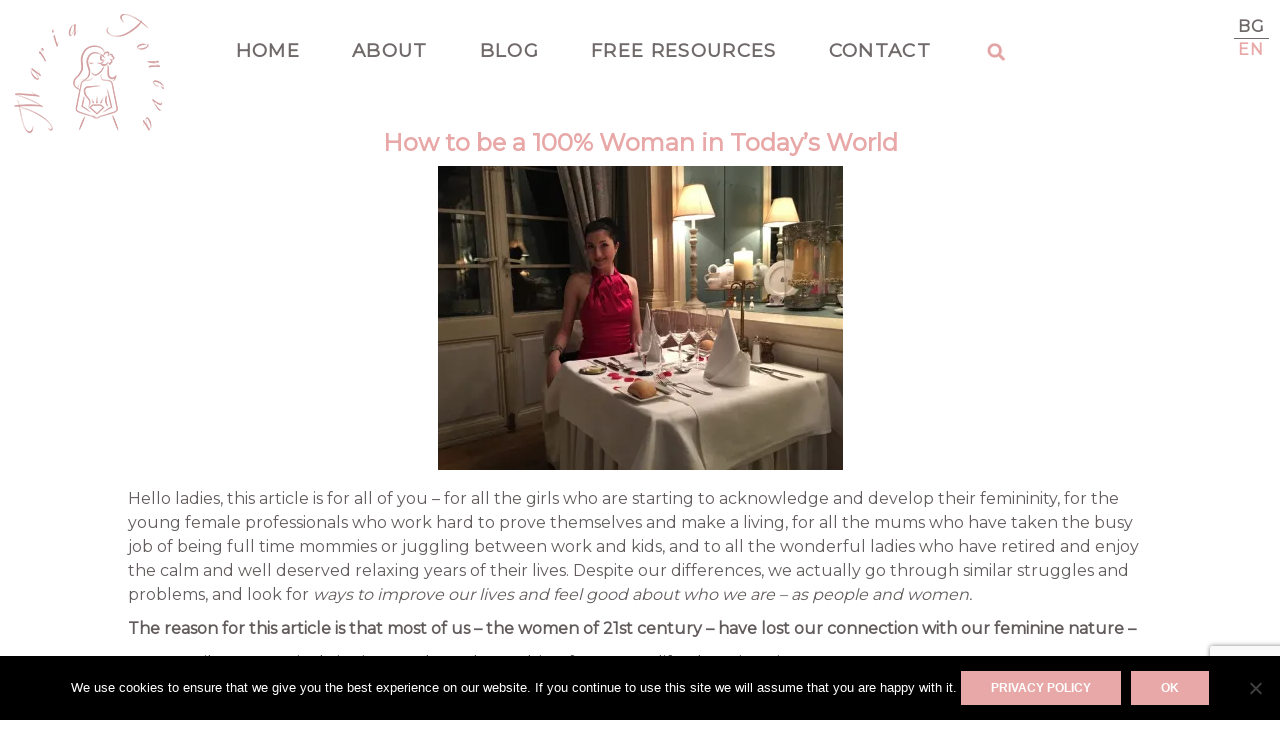

--- FILE ---
content_type: text/html; charset=UTF-8
request_url: https://mariatoneva.com/en/home/how-to-be-a-100-woman-in-todays-world.html
body_size: 13015
content:
<!DOCTYPE HTML>

<html lang="en-GB">
<head>
	<meta http-equiv="Content-Type" content="text/html; charset=UTF-8">
	<link rel="stylesheet" type="text/css" href="https://mariatoneva.com/wp-content/themes/maria/stylesheets/default.css?v=5">
	<meta name="viewport" content="width=device-width, initial-scale=1" />
	<meta name='robots' content='index, follow, max-image-preview:large, max-snippet:-1, max-video-preview:-1' />
	<style>img:is([sizes="auto" i], [sizes^="auto," i]) { contain-intrinsic-size: 3000px 1500px }</style>
	
	<!-- This site is optimized with the Yoast SEO plugin v26.1.1 - https://yoast.com/wordpress/plugins/seo/ -->
	<title>How to be a 100% Woman in Today&#039;s World - Maria Toneva</title>
	<link rel="canonical" href="https://mariatoneva.com/en/home/how-to-be-a-100-woman-in-todays-world.html" />
	<meta property="og:locale" content="en_GB" />
	<meta property="og:type" content="article" />
	<meta property="og:title" content="How to be a 100% Woman in Today&#039;s World - Maria Toneva" />
	<meta property="og:description" content="Hello ladies, this article is for all of you &#8211; for all the girls who are starting to acknowledge and develop their femininity, for the young female professionals who work hard to prove themselves and make a living, for all the mums who have taken the busy job of being full time mommies or juggling [&hellip;]" />
	<meta property="og:url" content="https://mariatoneva.com/en/home/how-to-be-a-100-woman-in-todays-world.html" />
	<meta property="og:site_name" content="Maria Toneva" />
	<meta property="article:published_time" content="2018-03-27T17:02:33+00:00" />
	<meta property="article:modified_time" content="2020-04-23T09:09:39+00:00" />
	<meta property="og:image" content="https://i0.wp.com/mariatoneva.com/wp-content/uploads/2018/03/UNADJUSTEDNONRAW_thumb_f15.jpg?fit=1024%2C768&ssl=1" />
	<meta property="og:image:width" content="1024" />
	<meta property="og:image:height" content="768" />
	<meta property="og:image:type" content="image/jpeg" />
	<meta name="author" content="Maria Toneva" />
	<meta name="twitter:card" content="summary_large_image" />
	<meta name="twitter:label1" content="Written by" />
	<meta name="twitter:data1" content="Maria Toneva" />
	<meta name="twitter:label2" content="Estimated reading time" />
	<meta name="twitter:data2" content="4 minutes" />
	<script type="application/ld+json" class="yoast-schema-graph">{"@context":"https://schema.org","@graph":[{"@type":"Article","@id":"https://mariatoneva.com/en/home/how-to-be-a-100-woman-in-todays-world.html#article","isPartOf":{"@id":"https://mariatoneva.com/en/home/how-to-be-a-100-woman-in-todays-world.html"},"author":{"name":"Maria Toneva","@id":"https://mariatoneva.com/en/#/schema/person/5418b0b32b7f1e99f7effaa673cc1f26"},"headline":"How to be a 100% Woman in Today&#8217;s World","datePublished":"2018-03-27T17:02:33+00:00","dateModified":"2020-04-23T09:09:39+00:00","mainEntityOfPage":{"@id":"https://mariatoneva.com/en/home/how-to-be-a-100-woman-in-todays-world.html"},"wordCount":813,"commentCount":0,"publisher":{"@id":"https://mariatoneva.com/en/#/schema/person/5418b0b32b7f1e99f7effaa673cc1f26"},"image":{"@id":"https://mariatoneva.com/en/home/how-to-be-a-100-woman-in-todays-world.html#primaryimage"},"thumbnailUrl":"https://i0.wp.com/mariatoneva.com/wp-content/uploads/2018/03/UNADJUSTEDNONRAW_thumb_f15.jpg?fit=1024%2C768&ssl=1","articleSection":["home","Relationships"],"inLanguage":"en-GB","potentialAction":[{"@type":"CommentAction","name":"Comment","target":["https://mariatoneva.com/en/home/how-to-be-a-100-woman-in-todays-world.html#respond"]}]},{"@type":"WebPage","@id":"https://mariatoneva.com/en/home/how-to-be-a-100-woman-in-todays-world.html","url":"https://mariatoneva.com/en/home/how-to-be-a-100-woman-in-todays-world.html","name":"How to be a 100% Woman in Today's World - Maria Toneva","isPartOf":{"@id":"https://mariatoneva.com/en/#website"},"primaryImageOfPage":{"@id":"https://mariatoneva.com/en/home/how-to-be-a-100-woman-in-todays-world.html#primaryimage"},"image":{"@id":"https://mariatoneva.com/en/home/how-to-be-a-100-woman-in-todays-world.html#primaryimage"},"thumbnailUrl":"https://i0.wp.com/mariatoneva.com/wp-content/uploads/2018/03/UNADJUSTEDNONRAW_thumb_f15.jpg?fit=1024%2C768&ssl=1","datePublished":"2018-03-27T17:02:33+00:00","dateModified":"2020-04-23T09:09:39+00:00","breadcrumb":{"@id":"https://mariatoneva.com/en/home/how-to-be-a-100-woman-in-todays-world.html#breadcrumb"},"inLanguage":"en-GB","potentialAction":[{"@type":"ReadAction","target":["https://mariatoneva.com/en/home/how-to-be-a-100-woman-in-todays-world.html"]}]},{"@type":"ImageObject","inLanguage":"en-GB","@id":"https://mariatoneva.com/en/home/how-to-be-a-100-woman-in-todays-world.html#primaryimage","url":"https://i0.wp.com/mariatoneva.com/wp-content/uploads/2018/03/UNADJUSTEDNONRAW_thumb_f15.jpg?fit=1024%2C768&ssl=1","contentUrl":"https://i0.wp.com/mariatoneva.com/wp-content/uploads/2018/03/UNADJUSTEDNONRAW_thumb_f15.jpg?fit=1024%2C768&ssl=1","width":1024,"height":768},{"@type":"BreadcrumbList","@id":"https://mariatoneva.com/en/home/how-to-be-a-100-woman-in-todays-world.html#breadcrumb","itemListElement":[{"@type":"ListItem","position":1,"name":"Home","item":"https://mariatoneva.com/en/"},{"@type":"ListItem","position":2,"name":"Blog","item":"https://mariatoneva.com/en/blog"},{"@type":"ListItem","position":3,"name":"How to be a 100% Woman in Today&#8217;s World"}]},{"@type":"WebSite","@id":"https://mariatoneva.com/en/#website","url":"https://mariatoneva.com/en/","name":"Maria Toneva","description":"How to Thrive as a Sensitive Person","publisher":{"@id":"https://mariatoneva.com/en/#/schema/person/5418b0b32b7f1e99f7effaa673cc1f26"},"potentialAction":[{"@type":"SearchAction","target":{"@type":"EntryPoint","urlTemplate":"https://mariatoneva.com/en/?s={search_term_string}"},"query-input":{"@type":"PropertyValueSpecification","valueRequired":true,"valueName":"search_term_string"}}],"inLanguage":"en-GB"},{"@type":["Person","Organization"],"@id":"https://mariatoneva.com/en/#/schema/person/5418b0b32b7f1e99f7effaa673cc1f26","name":"Maria Toneva","image":{"@type":"ImageObject","inLanguage":"en-GB","@id":"https://mariatoneva.com/en/#/schema/person/image/","url":"https://secure.gravatar.com/avatar/3f7c3bf0c8988bac40b56dbc2e7b13ccf6393190f39c5d1cab3685d273f38846?s=96&d=retro&r=g","contentUrl":"https://secure.gravatar.com/avatar/3f7c3bf0c8988bac40b56dbc2e7b13ccf6393190f39c5d1cab3685d273f38846?s=96&d=retro&r=g","caption":"Maria Toneva"},"logo":{"@id":"https://mariatoneva.com/en/#/schema/person/image/"},"url":"https://mariatoneva.com/en/author/mtoneva"}]}</script>
	<!-- / Yoast SEO plugin. -->


<link rel='dns-prefetch' href='//stats.wp.com' />
<link rel='dns-prefetch' href='//v0.wordpress.com' />
<link rel='preconnect' href='//i0.wp.com' />
<link rel='preconnect' href='//c0.wp.com' />
<link rel="alternate" type="application/rss+xml" title="Maria Toneva &raquo; Feed" href="https://mariatoneva.com/en/feed" />
<link rel="alternate" type="application/rss+xml" title="Maria Toneva &raquo; Comments Feed" href="https://mariatoneva.com/en/comments/feed" />
<link rel="alternate" type="application/rss+xml" title="Maria Toneva &raquo; How to be a 100% Woman in Today&#8217;s World Comments Feed" href="https://mariatoneva.com/en/home/how-to-be-a-100-woman-in-todays-world.html/feed" />
<script type="text/javascript">
/* <![CDATA[ */
window._wpemojiSettings = {"baseUrl":"https:\/\/s.w.org\/images\/core\/emoji\/16.0.1\/72x72\/","ext":".png","svgUrl":"https:\/\/s.w.org\/images\/core\/emoji\/16.0.1\/svg\/","svgExt":".svg","source":{"concatemoji":"https:\/\/mariatoneva.com\/wp-includes\/js\/wp-emoji-release.min.js?ver=6.8.3"}};
/*! This file is auto-generated */
!function(s,n){var o,i,e;function c(e){try{var t={supportTests:e,timestamp:(new Date).valueOf()};sessionStorage.setItem(o,JSON.stringify(t))}catch(e){}}function p(e,t,n){e.clearRect(0,0,e.canvas.width,e.canvas.height),e.fillText(t,0,0);var t=new Uint32Array(e.getImageData(0,0,e.canvas.width,e.canvas.height).data),a=(e.clearRect(0,0,e.canvas.width,e.canvas.height),e.fillText(n,0,0),new Uint32Array(e.getImageData(0,0,e.canvas.width,e.canvas.height).data));return t.every(function(e,t){return e===a[t]})}function u(e,t){e.clearRect(0,0,e.canvas.width,e.canvas.height),e.fillText(t,0,0);for(var n=e.getImageData(16,16,1,1),a=0;a<n.data.length;a++)if(0!==n.data[a])return!1;return!0}function f(e,t,n,a){switch(t){case"flag":return n(e,"\ud83c\udff3\ufe0f\u200d\u26a7\ufe0f","\ud83c\udff3\ufe0f\u200b\u26a7\ufe0f")?!1:!n(e,"\ud83c\udde8\ud83c\uddf6","\ud83c\udde8\u200b\ud83c\uddf6")&&!n(e,"\ud83c\udff4\udb40\udc67\udb40\udc62\udb40\udc65\udb40\udc6e\udb40\udc67\udb40\udc7f","\ud83c\udff4\u200b\udb40\udc67\u200b\udb40\udc62\u200b\udb40\udc65\u200b\udb40\udc6e\u200b\udb40\udc67\u200b\udb40\udc7f");case"emoji":return!a(e,"\ud83e\udedf")}return!1}function g(e,t,n,a){var r="undefined"!=typeof WorkerGlobalScope&&self instanceof WorkerGlobalScope?new OffscreenCanvas(300,150):s.createElement("canvas"),o=r.getContext("2d",{willReadFrequently:!0}),i=(o.textBaseline="top",o.font="600 32px Arial",{});return e.forEach(function(e){i[e]=t(o,e,n,a)}),i}function t(e){var t=s.createElement("script");t.src=e,t.defer=!0,s.head.appendChild(t)}"undefined"!=typeof Promise&&(o="wpEmojiSettingsSupports",i=["flag","emoji"],n.supports={everything:!0,everythingExceptFlag:!0},e=new Promise(function(e){s.addEventListener("DOMContentLoaded",e,{once:!0})}),new Promise(function(t){var n=function(){try{var e=JSON.parse(sessionStorage.getItem(o));if("object"==typeof e&&"number"==typeof e.timestamp&&(new Date).valueOf()<e.timestamp+604800&&"object"==typeof e.supportTests)return e.supportTests}catch(e){}return null}();if(!n){if("undefined"!=typeof Worker&&"undefined"!=typeof OffscreenCanvas&&"undefined"!=typeof URL&&URL.createObjectURL&&"undefined"!=typeof Blob)try{var e="postMessage("+g.toString()+"("+[JSON.stringify(i),f.toString(),p.toString(),u.toString()].join(",")+"));",a=new Blob([e],{type:"text/javascript"}),r=new Worker(URL.createObjectURL(a),{name:"wpTestEmojiSupports"});return void(r.onmessage=function(e){c(n=e.data),r.terminate(),t(n)})}catch(e){}c(n=g(i,f,p,u))}t(n)}).then(function(e){for(var t in e)n.supports[t]=e[t],n.supports.everything=n.supports.everything&&n.supports[t],"flag"!==t&&(n.supports.everythingExceptFlag=n.supports.everythingExceptFlag&&n.supports[t]);n.supports.everythingExceptFlag=n.supports.everythingExceptFlag&&!n.supports.flag,n.DOMReady=!1,n.readyCallback=function(){n.DOMReady=!0}}).then(function(){return e}).then(function(){var e;n.supports.everything||(n.readyCallback(),(e=n.source||{}).concatemoji?t(e.concatemoji):e.wpemoji&&e.twemoji&&(t(e.twemoji),t(e.wpemoji)))}))}((window,document),window._wpemojiSettings);
/* ]]> */
</script>
<style id='wp-emoji-styles-inline-css' type='text/css'>

	img.wp-smiley, img.emoji {
		display: inline !important;
		border: none !important;
		box-shadow: none !important;
		height: 1em !important;
		width: 1em !important;
		margin: 0 0.07em !important;
		vertical-align: -0.1em !important;
		background: none !important;
		padding: 0 !important;
	}
</style>
<link rel='stylesheet' id='wp-block-library-css' href='https://c0.wp.com/c/6.8.3/wp-includes/css/dist/block-library/style.min.css' type='text/css' media='all' />
<style id='classic-theme-styles-inline-css' type='text/css'>
/*! This file is auto-generated */
.wp-block-button__link{color:#fff;background-color:#32373c;border-radius:9999px;box-shadow:none;text-decoration:none;padding:calc(.667em + 2px) calc(1.333em + 2px);font-size:1.125em}.wp-block-file__button{background:#32373c;color:#fff;text-decoration:none}
</style>
<link rel='stylesheet' id='mediaelement-css' href='https://c0.wp.com/c/6.8.3/wp-includes/js/mediaelement/mediaelementplayer-legacy.min.css' type='text/css' media='all' />
<link rel='stylesheet' id='wp-mediaelement-css' href='https://c0.wp.com/c/6.8.3/wp-includes/js/mediaelement/wp-mediaelement.min.css' type='text/css' media='all' />
<style id='jetpack-sharing-buttons-style-inline-css' type='text/css'>
.jetpack-sharing-buttons__services-list{display:flex;flex-direction:row;flex-wrap:wrap;gap:0;list-style-type:none;margin:5px;padding:0}.jetpack-sharing-buttons__services-list.has-small-icon-size{font-size:12px}.jetpack-sharing-buttons__services-list.has-normal-icon-size{font-size:16px}.jetpack-sharing-buttons__services-list.has-large-icon-size{font-size:24px}.jetpack-sharing-buttons__services-list.has-huge-icon-size{font-size:36px}@media print{.jetpack-sharing-buttons__services-list{display:none!important}}.editor-styles-wrapper .wp-block-jetpack-sharing-buttons{gap:0;padding-inline-start:0}ul.jetpack-sharing-buttons__services-list.has-background{padding:1.25em 2.375em}
</style>
<style id='global-styles-inline-css' type='text/css'>
:root{--wp--preset--aspect-ratio--square: 1;--wp--preset--aspect-ratio--4-3: 4/3;--wp--preset--aspect-ratio--3-4: 3/4;--wp--preset--aspect-ratio--3-2: 3/2;--wp--preset--aspect-ratio--2-3: 2/3;--wp--preset--aspect-ratio--16-9: 16/9;--wp--preset--aspect-ratio--9-16: 9/16;--wp--preset--color--black: #000000;--wp--preset--color--cyan-bluish-gray: #abb8c3;--wp--preset--color--white: #ffffff;--wp--preset--color--pale-pink: #f78da7;--wp--preset--color--vivid-red: #cf2e2e;--wp--preset--color--luminous-vivid-orange: #ff6900;--wp--preset--color--luminous-vivid-amber: #fcb900;--wp--preset--color--light-green-cyan: #7bdcb5;--wp--preset--color--vivid-green-cyan: #00d084;--wp--preset--color--pale-cyan-blue: #8ed1fc;--wp--preset--color--vivid-cyan-blue: #0693e3;--wp--preset--color--vivid-purple: #9b51e0;--wp--preset--gradient--vivid-cyan-blue-to-vivid-purple: linear-gradient(135deg,rgba(6,147,227,1) 0%,rgb(155,81,224) 100%);--wp--preset--gradient--light-green-cyan-to-vivid-green-cyan: linear-gradient(135deg,rgb(122,220,180) 0%,rgb(0,208,130) 100%);--wp--preset--gradient--luminous-vivid-amber-to-luminous-vivid-orange: linear-gradient(135deg,rgba(252,185,0,1) 0%,rgba(255,105,0,1) 100%);--wp--preset--gradient--luminous-vivid-orange-to-vivid-red: linear-gradient(135deg,rgba(255,105,0,1) 0%,rgb(207,46,46) 100%);--wp--preset--gradient--very-light-gray-to-cyan-bluish-gray: linear-gradient(135deg,rgb(238,238,238) 0%,rgb(169,184,195) 100%);--wp--preset--gradient--cool-to-warm-spectrum: linear-gradient(135deg,rgb(74,234,220) 0%,rgb(151,120,209) 20%,rgb(207,42,186) 40%,rgb(238,44,130) 60%,rgb(251,105,98) 80%,rgb(254,248,76) 100%);--wp--preset--gradient--blush-light-purple: linear-gradient(135deg,rgb(255,206,236) 0%,rgb(152,150,240) 100%);--wp--preset--gradient--blush-bordeaux: linear-gradient(135deg,rgb(254,205,165) 0%,rgb(254,45,45) 50%,rgb(107,0,62) 100%);--wp--preset--gradient--luminous-dusk: linear-gradient(135deg,rgb(255,203,112) 0%,rgb(199,81,192) 50%,rgb(65,88,208) 100%);--wp--preset--gradient--pale-ocean: linear-gradient(135deg,rgb(255,245,203) 0%,rgb(182,227,212) 50%,rgb(51,167,181) 100%);--wp--preset--gradient--electric-grass: linear-gradient(135deg,rgb(202,248,128) 0%,rgb(113,206,126) 100%);--wp--preset--gradient--midnight: linear-gradient(135deg,rgb(2,3,129) 0%,rgb(40,116,252) 100%);--wp--preset--font-size--small: 13px;--wp--preset--font-size--medium: 20px;--wp--preset--font-size--large: 36px;--wp--preset--font-size--x-large: 42px;--wp--preset--spacing--20: 0.44rem;--wp--preset--spacing--30: 0.67rem;--wp--preset--spacing--40: 1rem;--wp--preset--spacing--50: 1.5rem;--wp--preset--spacing--60: 2.25rem;--wp--preset--spacing--70: 3.38rem;--wp--preset--spacing--80: 5.06rem;--wp--preset--shadow--natural: 6px 6px 9px rgba(0, 0, 0, 0.2);--wp--preset--shadow--deep: 12px 12px 50px rgba(0, 0, 0, 0.4);--wp--preset--shadow--sharp: 6px 6px 0px rgba(0, 0, 0, 0.2);--wp--preset--shadow--outlined: 6px 6px 0px -3px rgba(255, 255, 255, 1), 6px 6px rgba(0, 0, 0, 1);--wp--preset--shadow--crisp: 6px 6px 0px rgba(0, 0, 0, 1);}:where(.is-layout-flex){gap: 0.5em;}:where(.is-layout-grid){gap: 0.5em;}body .is-layout-flex{display: flex;}.is-layout-flex{flex-wrap: wrap;align-items: center;}.is-layout-flex > :is(*, div){margin: 0;}body .is-layout-grid{display: grid;}.is-layout-grid > :is(*, div){margin: 0;}:where(.wp-block-columns.is-layout-flex){gap: 2em;}:where(.wp-block-columns.is-layout-grid){gap: 2em;}:where(.wp-block-post-template.is-layout-flex){gap: 1.25em;}:where(.wp-block-post-template.is-layout-grid){gap: 1.25em;}.has-black-color{color: var(--wp--preset--color--black) !important;}.has-cyan-bluish-gray-color{color: var(--wp--preset--color--cyan-bluish-gray) !important;}.has-white-color{color: var(--wp--preset--color--white) !important;}.has-pale-pink-color{color: var(--wp--preset--color--pale-pink) !important;}.has-vivid-red-color{color: var(--wp--preset--color--vivid-red) !important;}.has-luminous-vivid-orange-color{color: var(--wp--preset--color--luminous-vivid-orange) !important;}.has-luminous-vivid-amber-color{color: var(--wp--preset--color--luminous-vivid-amber) !important;}.has-light-green-cyan-color{color: var(--wp--preset--color--light-green-cyan) !important;}.has-vivid-green-cyan-color{color: var(--wp--preset--color--vivid-green-cyan) !important;}.has-pale-cyan-blue-color{color: var(--wp--preset--color--pale-cyan-blue) !important;}.has-vivid-cyan-blue-color{color: var(--wp--preset--color--vivid-cyan-blue) !important;}.has-vivid-purple-color{color: var(--wp--preset--color--vivid-purple) !important;}.has-black-background-color{background-color: var(--wp--preset--color--black) !important;}.has-cyan-bluish-gray-background-color{background-color: var(--wp--preset--color--cyan-bluish-gray) !important;}.has-white-background-color{background-color: var(--wp--preset--color--white) !important;}.has-pale-pink-background-color{background-color: var(--wp--preset--color--pale-pink) !important;}.has-vivid-red-background-color{background-color: var(--wp--preset--color--vivid-red) !important;}.has-luminous-vivid-orange-background-color{background-color: var(--wp--preset--color--luminous-vivid-orange) !important;}.has-luminous-vivid-amber-background-color{background-color: var(--wp--preset--color--luminous-vivid-amber) !important;}.has-light-green-cyan-background-color{background-color: var(--wp--preset--color--light-green-cyan) !important;}.has-vivid-green-cyan-background-color{background-color: var(--wp--preset--color--vivid-green-cyan) !important;}.has-pale-cyan-blue-background-color{background-color: var(--wp--preset--color--pale-cyan-blue) !important;}.has-vivid-cyan-blue-background-color{background-color: var(--wp--preset--color--vivid-cyan-blue) !important;}.has-vivid-purple-background-color{background-color: var(--wp--preset--color--vivid-purple) !important;}.has-black-border-color{border-color: var(--wp--preset--color--black) !important;}.has-cyan-bluish-gray-border-color{border-color: var(--wp--preset--color--cyan-bluish-gray) !important;}.has-white-border-color{border-color: var(--wp--preset--color--white) !important;}.has-pale-pink-border-color{border-color: var(--wp--preset--color--pale-pink) !important;}.has-vivid-red-border-color{border-color: var(--wp--preset--color--vivid-red) !important;}.has-luminous-vivid-orange-border-color{border-color: var(--wp--preset--color--luminous-vivid-orange) !important;}.has-luminous-vivid-amber-border-color{border-color: var(--wp--preset--color--luminous-vivid-amber) !important;}.has-light-green-cyan-border-color{border-color: var(--wp--preset--color--light-green-cyan) !important;}.has-vivid-green-cyan-border-color{border-color: var(--wp--preset--color--vivid-green-cyan) !important;}.has-pale-cyan-blue-border-color{border-color: var(--wp--preset--color--pale-cyan-blue) !important;}.has-vivid-cyan-blue-border-color{border-color: var(--wp--preset--color--vivid-cyan-blue) !important;}.has-vivid-purple-border-color{border-color: var(--wp--preset--color--vivid-purple) !important;}.has-vivid-cyan-blue-to-vivid-purple-gradient-background{background: var(--wp--preset--gradient--vivid-cyan-blue-to-vivid-purple) !important;}.has-light-green-cyan-to-vivid-green-cyan-gradient-background{background: var(--wp--preset--gradient--light-green-cyan-to-vivid-green-cyan) !important;}.has-luminous-vivid-amber-to-luminous-vivid-orange-gradient-background{background: var(--wp--preset--gradient--luminous-vivid-amber-to-luminous-vivid-orange) !important;}.has-luminous-vivid-orange-to-vivid-red-gradient-background{background: var(--wp--preset--gradient--luminous-vivid-orange-to-vivid-red) !important;}.has-very-light-gray-to-cyan-bluish-gray-gradient-background{background: var(--wp--preset--gradient--very-light-gray-to-cyan-bluish-gray) !important;}.has-cool-to-warm-spectrum-gradient-background{background: var(--wp--preset--gradient--cool-to-warm-spectrum) !important;}.has-blush-light-purple-gradient-background{background: var(--wp--preset--gradient--blush-light-purple) !important;}.has-blush-bordeaux-gradient-background{background: var(--wp--preset--gradient--blush-bordeaux) !important;}.has-luminous-dusk-gradient-background{background: var(--wp--preset--gradient--luminous-dusk) !important;}.has-pale-ocean-gradient-background{background: var(--wp--preset--gradient--pale-ocean) !important;}.has-electric-grass-gradient-background{background: var(--wp--preset--gradient--electric-grass) !important;}.has-midnight-gradient-background{background: var(--wp--preset--gradient--midnight) !important;}.has-small-font-size{font-size: var(--wp--preset--font-size--small) !important;}.has-medium-font-size{font-size: var(--wp--preset--font-size--medium) !important;}.has-large-font-size{font-size: var(--wp--preset--font-size--large) !important;}.has-x-large-font-size{font-size: var(--wp--preset--font-size--x-large) !important;}
:where(.wp-block-post-template.is-layout-flex){gap: 1.25em;}:where(.wp-block-post-template.is-layout-grid){gap: 1.25em;}
:where(.wp-block-columns.is-layout-flex){gap: 2em;}:where(.wp-block-columns.is-layout-grid){gap: 2em;}
:root :where(.wp-block-pullquote){font-size: 1.5em;line-height: 1.6;}
</style>
<link rel='stylesheet' id='cookie-notice-front-css' href='https://mariatoneva.com/wp-content/plugins/cookie-notice/css/front.min.css?ver=2.5.7' type='text/css' media='all' />
<link rel='stylesheet' id='upw_theme_standard-css' href='https://mariatoneva.com/wp-content/plugins/ultimate-posts-widget/css/upw-theme-standard.min.css?ver=6.8.3' type='text/css' media='all' />
<link rel='stylesheet' id='newsletter-css' href='https://mariatoneva.com/wp-content/plugins/newsletter/style.css?ver=9.0.4' type='text/css' media='all' />
<link rel="https://api.w.org/" href="https://mariatoneva.com/wp-json/" /><link rel="alternate" title="JSON" type="application/json" href="https://mariatoneva.com/wp-json/wp/v2/posts/761" /><link rel="EditURI" type="application/rsd+xml" title="RSD" href="https://mariatoneva.com/xmlrpc.php?rsd" />
<meta name="generator" content="WordPress 6.8.3" />
<link rel='shortlink' href='https://mariatoneva.com/?p=761' />
<link rel="alternate" title="oEmbed (JSON)" type="application/json+oembed" href="https://mariatoneva.com/wp-json/oembed/1.0/embed?url=https%3A%2F%2Fmariatoneva.com%2Fen%2Fhome%2Fhow-to-be-a-100-woman-in-todays-world.html" />
<link rel="alternate" title="oEmbed (XML)" type="text/xml+oembed" href="https://mariatoneva.com/wp-json/oembed/1.0/embed?url=https%3A%2F%2Fmariatoneva.com%2Fen%2Fhome%2Fhow-to-be-a-100-woman-in-todays-world.html&#038;format=xml" />
	<style>img#wpstats{display:none}</style>
		<style type='text/css'>.rp4wp-related-posts ul{width:100%;padding:0;margin:0;/*float:left;*/}
.rp4wp-related-posts ul>li{list-style:none;padding:0;margin:0;padding-bottom:20px;clear:both;}
.rp4wp-related-posts ul>li>p{margin:0;padding:0;}
.rp4wp-related-post-image{width:35%;padding-right:25px;-moz-box-sizing:border-box;-webkit-box-sizing:border-box;box-sizing:border-box;float:left;}</style>
<link rel="icon" href="https://i0.wp.com/mariatoneva.com/wp-content/uploads/2020/03/cropped-MT-logo.png?fit=32%2C32&#038;ssl=1" sizes="32x32" />
<link rel="icon" href="https://i0.wp.com/mariatoneva.com/wp-content/uploads/2020/03/cropped-MT-logo.png?fit=192%2C192&#038;ssl=1" sizes="192x192" />
<link rel="apple-touch-icon" href="https://i0.wp.com/mariatoneva.com/wp-content/uploads/2020/03/cropped-MT-logo.png?fit=180%2C180&#038;ssl=1" />
<meta name="msapplication-TileImage" content="https://i0.wp.com/mariatoneva.com/wp-content/uploads/2020/03/cropped-MT-logo.png?fit=270%2C270&#038;ssl=1" />
</head>
<body class="wp-singular post-template-default single single-post postid-761 single-format-standard wp-theme-maria en_GB cookies-not-set">

	<script>
	(function(i,s,o,g,r,a,m){i['GoogleAnalyticsObject']=r;i[r]=i[r]||function(){
	(i[r].q=i[r].q||[]).push(arguments)},i[r].l=1*new Date();a=s.createElement(o),
	m=s.getElementsByTagName(o)[0];a.async=1;a.src=g;m.parentNode.insertBefore(a,m)
	})(window,document,'script','//www.google-analytics.com/analytics.js','ga');

	ga('create', 'UA-71149643-1', 'auto');
	ga('send', 'pageview');

	</script>

<div id="top">

	<div id="top-wrap">
		<a href="javascript:void(0);" class="mobile-menu-button"></a>
		<ul class="top-menu">
			<li class="logo nohide"><a href="https://mariatoneva.com/en">
				<img class="pink" src="https://mariatoneva.com/wp-content/themes/maria/images/MT-logo.png" alt="Maria Toneva" style="max-width: 100%;"> 
				<img class="white" src="https://mariatoneva.com/wp-content/themes/maria/images/MT-logo-white.png" alt="Maria Toneva" style="max-width: 100%;"> 
			</a></li>

<li id="menu-item-1001" class="menu-item menu-item-type-post_type menu-item-object-page menu-item-home menu-item-1001"><a href="https://mariatoneva.com/en/">Home</a></li>
<li id="menu-item-15" class="menu-item menu-item-type-post_type menu-item-object-page menu-item-15"><a href="https://mariatoneva.com/en/about">About</a></li>
<li id="menu-item-951" class="menu-item menu-item-type-post_type menu-item-object-page current_page_parent menu-item-has-children menu-item-951"><a href="https://mariatoneva.com/en/blog">Blog</a>
<ul class="sub-menu">
	<li id="menu-item-930" class="menu-item menu-item-type-taxonomy menu-item-object-category menu-item-930"><a href="https://mariatoneva.com/en/mission/personal-development">Personal development</a></li>
	<li id="menu-item-931" class="menu-item menu-item-type-taxonomy menu-item-object-category current-post-ancestor current-menu-parent current-post-parent menu-item-931"><a href="https://mariatoneva.com/en/mission/relationships">Relationships</a></li>
	<li id="menu-item-929" class="menu-item menu-item-type-taxonomy menu-item-object-category menu-item-929"><a href="https://mariatoneva.com/en/mission/lifestyle">Lifestyle</a></li>
</ul>
</li>
<li id="menu-item-932" class="menu-item menu-item-type-post_type menu-item-object-page menu-item-932"><a href="https://mariatoneva.com/en/free-resources">Free Resources</a></li>
<li id="menu-item-14" class="menu-item menu-item-type-post_type menu-item-object-page menu-item-14"><a href="https://mariatoneva.com/en/contact">Contact</a></li>
			<li> <a class="search-icon" style="position: relative" onclick="$('.search-wrap').show();"><label for="searchMaria" style="cursor: pointer;"><img src="https://mariatoneva.com/wp-content/themes/maria/images/search.png" /></label>
			 <div class="search-wrap">
			 <form role="search" method="get" id="searchform" action="https://mariatoneva.com" >
          		<input name="s" class="search-box" id="searchMaria" type="text" value="" />
			 </form>
     		 </div></a>
  			</li>
			<li class="lang nohide"><ul>	<li class="lang-item lang-item-11 lang-item-bg no-translation lang-item-first"><a lang="bg-BG" hreflang="bg-BG" href="https://mariatoneva.com/bg/">bg</a></li>
	<li class="lang-item lang-item-8 lang-item-en current-lang"><a lang="en-GB" hreflang="en-GB" href="https://mariatoneva.com/en/home/how-to-be-a-100-woman-in-todays-world.html" aria-current="true">en</a></li>
</ul></li>
		</ul>
	</div>
</div>

<div id="content">
	<div style="max-width: 80%; margin: 120px auto 0 auto; line-height: 24px;">
					<h1>How to be a 100% Woman in Today&#8217;s World</h1>
							<div class="container-image">
										<img src="https://i0.wp.com/mariatoneva.com/wp-content/uploads/2018/03/UNADJUSTEDNONRAW_thumb_f15.jpg?fit=405%2C304&#038;ssl=1"
						 srcset="https://i0.wp.com/mariatoneva.com/wp-content/uploads/2018/03/UNADJUSTEDNONRAW_thumb_f15.jpg?w=1024&amp;ssl=1 1024w, https://i0.wp.com/mariatoneva.com/wp-content/uploads/2018/03/UNADJUSTEDNONRAW_thumb_f15.jpg?resize=300%2C225&amp;ssl=1 300w, https://i0.wp.com/mariatoneva.com/wp-content/uploads/2018/03/UNADJUSTEDNONRAW_thumb_f15.jpg?resize=768%2C576&amp;ssl=1 768w, https://i0.wp.com/mariatoneva.com/wp-content/uploads/2018/03/UNADJUSTEDNONRAW_thumb_f15.jpg?resize=405%2C304&amp;ssl=1 405w"
						 sizes="(max-width: 405px) 100vw, 405px" alt=""/>
									</div>
				<div class="clear"></div>
				<p>Hello ladies, this article is for all of you &#8211; for all the girls who are starting to acknowledge and develop their femininity, for the young female professionals who work hard to prove themselves and make a living, for all the mums who have taken the busy job of being full time mommies or juggling between work and kids, and to all the wonderful ladies who have retired and enjoy the calm and well deserved relaxing years of their lives. Despite our differences, we actually go through similar struggles and problems, and look for <em>ways to improve our lives and feel good about who we are &#8211; as people and women.</em><span id="more-761"></span></p>
<p><strong>The reason for this article is that most of us &#8211; the women of 21st century &#8211; have lost our connection with our feminine nature &#8211;</strong></p>
<p>temporarily, progressively in time or abruptly resulting from some life-changing circumstances.</p>
<p><strong>But what is our feminine nature or otherwise called &#8216;femininity&#8217;?</strong></p>
<p>It&#8217;s the <em>sacred, soft, receiving</em> part of your spirit that makes you <em>beautiful, tolerant, compassionate, giving but also open for receiving</em>. It&#8217;s that part of yourself that makes you want to build relationships, develop friendships, iron family conflicts and flourish in a safe environment of support, understanding and affection. It&#8217;s the <em>beauty, grace and charm</em> that you bring to people&#8217;s lives just with your existence.</p>
<p><strong>What does not define our femininity?</strong></p>
<p>Our age, profession, appearance, marital status, the choice whether to be a mother, financial situation, society status or concept of success.</p>
<p><a href="https://i0.wp.com/mariatoneva.com/wp-content/uploads/2018/03/UNADJUSTEDNONRAW_thumb_fd8.jpg?ssl=1"><img data-recalc-dims="1" fetchpriority="high" decoding="async" class="alignnone  wp-image-763" src="https://i0.wp.com/mariatoneva.com/wp-content/uploads/2018/03/UNADJUSTEDNONRAW_thumb_fd8.jpg?resize=300%2C400&#038;ssl=1" alt="" width="300" height="400" srcset="https://i0.wp.com/mariatoneva.com/wp-content/uploads/2018/03/UNADJUSTEDNONRAW_thumb_fd8.jpg?resize=225%2C300&amp;ssl=1 225w, https://i0.wp.com/mariatoneva.com/wp-content/uploads/2018/03/UNADJUSTEDNONRAW_thumb_fd8.jpg?w=768&amp;ssl=1 768w, https://i0.wp.com/mariatoneva.com/wp-content/uploads/2018/03/UNADJUSTEDNONRAW_thumb_fd8.jpg?resize=405%2C540&amp;ssl=1 405w" sizes="(max-width: 300px) 100vw, 300px" /></a></p>
<p><strong>How does the world deprive us from being fully women?</strong></p>
<p>Women&#8217;s pace is slow, we grow and blossom according to the cycles in our lives and we&#8217;re not designed to be competitive, pushy and action-driven. <em>It&#8217;s a men&#8217;s world that we live in</em> &#8211; focused on work and achievements, busy, result-oriented and requiring action quickly, sometimes instantaneously. It&#8217;s hard to be stress-free in such reality. What should we do then?</p>
<p><strong>I offer you a list of simple practices that are very easy to implement in your daily life and will enhance your </strong><strong>womanliness</strong><strong>:</strong></p>
<p><strong>1.Give yourself time</strong> &#8211; take a conscious decision to <em>slow down</em> and not give in to all the urgent demands of the day. Do things slowly, or at least <em>with your own pace</em> &#8211; the one that feels natural and easy for you.</p>
<p><strong>2.Meet your girlfriends</strong> &#8211; nothing can substitute the potent energy of <em>like-minded women</em>. The support, advice and care you can get from those catch-ups will make you feel lighter, stronger and more balanced.</p>
<p><strong>3.Beauty treatments!</strong> &#8211; this is such a lovely way of affirming &#8211; <em>&#8216;I&#8217;m a woman and I love it!&#8217;.</em> It&#8217;s not so much about the importance or efficiency of whatever you&#8217;re doing, but a hair-do, a facial or a manicure ( at home or at the salon ) can make you feel really <em>pampered and feminine.</em></p>
<p><img data-recalc-dims="1" decoding="async" class="alignnone  wp-image-765" src="https://i0.wp.com/mariatoneva.com/wp-content/uploads/2018/03/42235207_s.jpg?resize=343%2C400&#038;ssl=1" alt="" width="343" height="400" srcset="https://i0.wp.com/mariatoneva.com/wp-content/uploads/2018/03/42235207_s.jpg?resize=257%2C300&amp;ssl=1 257w, https://i0.wp.com/mariatoneva.com/wp-content/uploads/2018/03/42235207_s.jpg?w=385&amp;ssl=1 385w" sizes="(max-width: 343px) 100vw, 343px" /></p>
<p><strong>4.Closet is next</strong> &#8211; do you feel attractive in your clothes? Have you carefully chosen each one of them or are you scared to express your personal style and vision of yourself? This is very individual and although it&#8217;s good to keep in mind to pick appropriate outfits for each occasion, <em>it&#8217;s soooo good to feel sexy </em>and the right garments for you will undoubtedly boost your &#8216;Pretty Woman&#8217; vibe!</p>
<p><strong>5.Hobbies</strong> &#8211; anything that brings you joy, pleasure and connects you with your <em>creativity </em>counts. It might be baking a cake, writing in your journal, playing tennis, dancing like crazy at home at your favourite tunes.</p>
<p><strong>6.Tune into your intuition</strong> &#8211; it&#8217;s that <em>little voice</em>, or more precisely, that <em>gut feeling</em> that something is right or wrong for you without knowing the reason behind it. Your intuition always leads you to decisions that you would benefit the most from or save you from really big trouble. The good news is that even if you haven&#8217;t trusted your intuition much so far, you can start anytime and train it as a muscle.</p>
<p><strong>7.Last but not least &#8211; BEAUTY</strong> &#8211; in all it&#8217;s dimensions, colours, aromas, textures, sights, feelings&#8230; This is one of the qualities that makes our life <em>captivating, interesting, full of vitality and pleasure for all the senses.</em> It&#8217;s our mission ladies to contribute to the world by spreading the beauty of our own heart and creating it around us &#8211; <em>in our relationships, families, homes, offices, closets.</em></p>
<p>Now more than ever we have to <em>stand our ground as women</em> and bring to the world the delicate power, beauty and gentleness of our femininity. Reconnecting yourselves to your feminine nature will bring <em>better love relationships, more abundance, balanced lifestyle and more positive image of yourself and your body.</em> I wish you good luck in your exploration and reconnection. <em>Now to you</em> &#8211; if you have to take one insight or tip how to easily boost your femininity, what would it be?</p>
		<div class="podpis"></div>
		<div class="clear-ex"></div>
		<ul class="social">
			<li class="fb">
				<a href="https://www.facebook.com/sharer/sharer.php?u=https%3A%2F%2Fmariatoneva.com%2Fen%2Fhome%2Fhow-to-be-a-100-woman-in-todays-world.html"
				   onclick="javascript:window.open(this.href, '', 'menubar=no,toolbar=no,resizable=yes,scrollbars=yes,height=300,width=600');return false;"
				   target="_blank" title="Share on Facebook">
				</a>
			</li>
			<li class="tw">
				<a href="https://twitter.com/share?url=https%3A%2F%2Fmariatoneva.com%2Fen%2Fhome%2Fhow-to-be-a-100-woman-in-todays-world.html"
				   onclick="javascript:window.open(this.href, '', 'menubar=no,toolbar=no,resizable=yes,scrollbars=yes,height=300,width=600');return false;"
				   target="_blank" title="Share on Twitter">
				</a>
			</li>
			
		</ul>
		<div class="clear"></div>
		<div class='rp4wp-related-posts'>
<h3>Read more</h3>
<ul>
<li><div class='rp4wp-related-post-content'>
<a href='https://mariatoneva.com/en/relationships/phenomenal-woman.html'>Phenomenal Woman</a></div>
</li>
<li><div class='rp4wp-related-post-content'>
<a href='https://mariatoneva.com/en/love/3-simple-ways-to-practise-self-love.html'>3 Simple Ways to Practise Self-love</a></div>
</li>
<li><div class='rp4wp-related-post-content'>
<a href='https://mariatoneva.com/en/love/the-secret-of-finding-love.html'>The Secret of Finding Love</a></div>
</li>
<li><div class='rp4wp-related-post-content'>
<a href='https://mariatoneva.com/en/relationships/to-my-mum.html'>To My Mum</a></div>
</li>
<li><div class='rp4wp-related-post-content'>
<a href='https://mariatoneva.com/en/love/when-disappointment-strikes.html'>When Disappointment Strikes</a></div>
</li>
</ul>
</div>	</div>
</div>
<div id="comments-block">
	<div style="max-width: 1000px; margin: auto;">
		
			<!-- If comments are open, but there are no comments. -->

	 
<div id="respond">

<h3>Leave a Comment</h3>

<div id="cancel-comment-reply">
	<small><a rel="nofollow" id="cancel-comment-reply-link" href="/en/home/how-to-be-a-100-woman-in-todays-world.html#respond" style="display:none;">Click here to cancel reply.</a></small>
</div>


<form action="https://mariatoneva.com/wp-comments-post.php" method="post" id="commentform">


<p><input type="text" name="author" id="author" value="" size="22" tabindex="1" aria-required='true' />
<label for="author"><small>name *</small></label></p>

<p><input type="text" name="email" id="email" value="" size="22" tabindex="2" aria-required='true' />
<label for="email"><small>email *</small></label></p>


<p><textarea name="comment" id="comment" cols="58" rows="10" tabindex="4"></textarea></p>
<input type="hidden" name="g-recaptcha-response" class="agr-recaptcha-response" value="" /><script>
                function wpcaptcha_captcha(){
                    grecaptcha.execute("6LeKqe0rAAAAAMeUHbAdSInCqXI5QP1gG-Ns33ay", {action: "submit"}).then(function(token) {
                        var captchas = document.querySelectorAll(".agr-recaptcha-response");
                        captchas.forEach(function(captcha) {
                            captcha.value = token;
                        });
                    });
                }
                </script><script src='https://www.google.com/recaptcha/api.js?onload=wpcaptcha_captcha&render=6LeKqe0rAAAAAMeUHbAdSInCqXI5QP1gG-Ns33ay&ver=1.31' id='wpcaptcha-recaptcha-js'></script><div class="gglcptch gglcptch_v2"><div id="gglcptch_recaptcha_4152154451" class="gglcptch_recaptcha"></div>
				<noscript>
					<div style="width: 302px;">
						<div style="width: 302px; height: 422px; position: relative;">
							<div style="width: 302px; height: 422px; position: absolute;">
								<iframe src="https://www.google.com/recaptcha/api/fallback?k=6LfiaC8UAAAAABCTMbKRhqo9KDEia-87TcbXpYVK" frameborder="0" scrolling="no" style="width: 302px; height:422px; border-style: none;"></iframe>
							</div>
						</div>
						<div style="border-style: none; bottom: 12px; left: 25px; margin: 0px; padding: 0px; right: 25px; background: #f9f9f9; border: 1px solid #c1c1c1; border-radius: 3px; height: 60px; width: 300px;">
							<input type="hidden" id="g-recaptcha-response" name="g-recaptcha-response" class="g-recaptcha-response" style="width: 250px !important; height: 40px !important; border: 1px solid #c1c1c1 !important; margin: 10px 25px !important; padding: 0px !important; resize: none !important;">
						</div>
					</div>
				</noscript></div><p><input name="submit" type="submit" class="button" tabindex="5" value="Post Comment" />
<input type='hidden' name='comment_post_ID' value='761' id='comment_post_ID' />
<input type='hidden' name='comment_parent' id='comment_parent' value='0' />
</p>

</form>

</div>

	</div>
</div>
<div class="clear"></div>
<div id="footer">
	<div id="top-wrap">
			<div class="copy">
				<div class="copy-a">Copyright &copy; 2026 Maria Toneva</div>
				<a href="https://mariatoneva.com/en/terms-and-conditions" class="copy-a">TERMS AND CONDITIONS</a>
				<a href="https://mariatoneva.com/en/privacy-policy" class="copy-a">Privacy Policy</a>
				<a href="https://mariatoneva.com/en/disclaimer" class="copy-a">DISCLAIMER</a>
			</div>
			
			<div class="container-social">
				<ul class="social-footer">
					<li class="fb"><a target="_blank" href="https://www.facebook.com/Maria-Toneva-1664349633835149/"><img src="https://mariatoneva.com/wp-content/themes/maria/images/footer_fb.png" alt="Facebook" style="max-width: 100%;"></a></li>

					<li class="insta"><a target="_blank" href="https://www.instagram.com/maria_toneva3/"><img src="https://mariatoneva.com/wp-content/themes/maria/images/insta.png" alt="Instagram" style="max-width: 100%;"></a></li>
					<li class="mail"><a target="_blank" href="mailto:info@mariatoneva.com"><img src="https://mariatoneva.com/wp-content/themes/maria/images/mail.png" alt="Facebook" style="max-width: 100%;"></a></li>
				</ul>
			</div>
			<div style="position: relative;">
			<button class="submit-b newsletter-submit" data-target="#lets-connect" type="button" >lets connect</button>
			<div class="pop-up" id ="lets-connect">
  				<div class="content">
    				<div class="container">
	      				<div class="dots">
	       					<div class="dot"></div>
	       					<div class="dot"></div>
	        				<div class="dot"></div>
	     				</div>
  						<span class="close">x</span>
      					<div class="subscribe">
        					<h3>Let’s stay connected! Get the latest articles on relationships, personal development and lifestyle straight to your inbox.</h3>
					        <form action="https://mariatoneva.com/?na=s" method="post"  onsubmit="return newsletter_check(this)">
					        	<input type="text" placeholder="first name" name="nn" type="text" class="input-text newsletter-firstname">
					  		 	<input type="email" placeholder="email" name="ne" type="text" class="input-text newsletter-email">
							    <button type="submit" class="button" >Subscribe</button>
					        </form>
      					</div>
    				</div>
  				</div>
			</div>	
	</div>
	
<div class="clear"></div>
</div>
</div>
<div style="display: none;" class="copy-b">design and development: <a href="http://ilweb.eu/" target="_blank">www.ilweb.eu</a></div>


<script type="text/javascript" src="https://mariatoneva.com/wp-content/themes/maria/scripts/jquery-1.11.3.min.js"></script>
<script type="text/javascript" src="https://mariatoneva.com/wp-content/themes/maria/scripts/default.js?v=3"></script>
<script type="text/javascript" src="https://mariatoneva.com/wp-content/themes/maria/scripts/parallax.min.js"></script>

<script type="speculationrules">
{"prefetch":[{"source":"document","where":{"and":[{"href_matches":"\/*"},{"not":{"href_matches":["\/wp-*.php","\/wp-admin\/*","\/wp-content\/uploads\/*","\/wp-content\/*","\/wp-content\/plugins\/*","\/wp-content\/themes\/maria\/*","\/*\\?(.+)"]}},{"not":{"selector_matches":"a[rel~=\"nofollow\"]"}},{"not":{"selector_matches":".no-prefetch, .no-prefetch a"}}]},"eagerness":"conservative"}]}
</script>
<link rel='stylesheet' id='gglcptch-css' href='https://mariatoneva.com/wp-content/plugins/google-captcha/css/gglcptch.css?ver=1.84' type='text/css' media='all' />
<script type="text/javascript" id="cookie-notice-front-js-before">
/* <![CDATA[ */
var cnArgs = {"ajaxUrl":"https:\/\/mariatoneva.com\/wp-admin\/admin-ajax.php","nonce":"b93a194ddd","hideEffect":"fade","position":"bottom","onScroll":false,"onScrollOffset":100,"onClick":false,"cookieName":"cookie_notice_accepted","cookieTime":2592000,"cookieTimeRejected":2592000,"globalCookie":false,"redirection":false,"cache":false,"revokeCookies":false,"revokeCookiesOpt":"automatic"};
/* ]]> */
</script>
<script type="text/javascript" src="https://mariatoneva.com/wp-content/plugins/cookie-notice/js/front.min.js?ver=2.5.7" id="cookie-notice-front-js"></script>
<script type="text/javascript" id="newsletter-js-extra">
/* <![CDATA[ */
var newsletter_data = {"action_url":"https:\/\/mariatoneva.com\/wp-admin\/admin-ajax.php"};
/* ]]> */
</script>
<script type="text/javascript" src="https://mariatoneva.com/wp-content/plugins/newsletter/main.js?ver=9.0.4" id="newsletter-js"></script>
<script type="text/javascript" id="jetpack-stats-js-before">
/* <![CDATA[ */
_stq = window._stq || [];
_stq.push([ "view", JSON.parse("{\"v\":\"ext\",\"blog\":\"103835247\",\"post\":\"761\",\"tz\":\"0\",\"srv\":\"mariatoneva.com\",\"j\":\"1:15.1.1\"}") ]);
_stq.push([ "clickTrackerInit", "103835247", "761" ]);
/* ]]> */
</script>
<script type="text/javascript" src="https://stats.wp.com/e-202605.js" id="jetpack-stats-js" defer="defer" data-wp-strategy="defer"></script>
<script type="text/javascript" src="https://c0.wp.com/c/6.8.3/wp-includes/js/jquery/jquery.min.js" id="jquery-core-js"></script>
<script type="text/javascript" src="https://c0.wp.com/c/6.8.3/wp-includes/js/jquery/jquery-migrate.min.js" id="jquery-migrate-js"></script>
<script type="text/javascript" id="gglcptch_pre_api-js-extra">
/* <![CDATA[ */
var gglcptch_pre = {"messages":{"in_progress":"Please wait until Google reCAPTCHA is loaded.","timeout":"Failed to load Google reCAPTCHA. Please check your internet connection and reload this page."},"custom_callback":""};
/* ]]> */
</script>
<script type="text/javascript" src="https://mariatoneva.com/wp-content/plugins/google-captcha/js/pre-api-script.js?ver=1.84" id="gglcptch_pre_api-js"></script>
<script type="text/javascript" data-cfasync="false" async="async" defer="defer" src="https://www.google.com/recaptcha/api.js?onload=gglcptch_onload_callback&amp;render=explicit&amp;ver=1.84" id="gglcptch_api-js"></script>
<script type="text/javascript" id="gglcptch_script-js-extra">
/* <![CDATA[ */
var gglcptch = {"options":{"version":"v2","sitekey":"6LfiaC8UAAAAABCTMbKRhqo9KDEia-87TcbXpYVK","error":"<strong>Warning<\/strong>:&nbsp;More than one reCAPTCHA has been found in the current form. Please remove all unnecessary reCAPTCHA fields to make it work properly.","disable":1,"theme":"light"},"vars":{"visibility":false}};
/* ]]> */
</script>
<script type="text/javascript" src="https://mariatoneva.com/wp-content/plugins/google-captcha/js/script.js?ver=1.84" id="gglcptch_script-js"></script>

		<!-- Cookie Notice plugin v2.5.7 by Hu-manity.co https://hu-manity.co/ -->
		<div id="cookie-notice" role="dialog" class="cookie-notice-hidden cookie-revoke-hidden cn-position-bottom" aria-label="Cookie Notice" style="background-color: rgba(0,0,0,1);"><div class="cookie-notice-container" style="color: #fff"><span id="cn-notice-text" class="cn-text-container">We use cookies to ensure that we give you the best experience on our website. If you continue to use this site we will assume that you are happy with it. <a href="https://mariatoneva.com/en/privacy-policy" target="_blank" id="cn-more-info" class="cn-privacy-policy-link cn-link button">Privacy policy</a></span><span id="cn-notice-buttons" class="cn-buttons-container"><button id="cn-accept-cookie" data-cookie-set="accept" class="cn-set-cookie cn-button cn-button-custom button" aria-label="Ok">Ok</button></span><span id="cn-close-notice" data-cookie-set="accept" class="cn-close-icon" title="No"></span></div>
			
		</div>
		<!-- / Cookie Notice plugin --></body>
</html>

--- FILE ---
content_type: text/html; charset=utf-8
request_url: https://www.google.com/recaptcha/api2/anchor?ar=1&k=6LeKqe0rAAAAAMeUHbAdSInCqXI5QP1gG-Ns33ay&co=aHR0cHM6Ly9tYXJpYXRvbmV2YS5jb206NDQz&hl=en&v=N67nZn4AqZkNcbeMu4prBgzg&size=invisible&anchor-ms=20000&execute-ms=30000&cb=244ft9wbz4z1
body_size: 48541
content:
<!DOCTYPE HTML><html dir="ltr" lang="en"><head><meta http-equiv="Content-Type" content="text/html; charset=UTF-8">
<meta http-equiv="X-UA-Compatible" content="IE=edge">
<title>reCAPTCHA</title>
<style type="text/css">
/* cyrillic-ext */
@font-face {
  font-family: 'Roboto';
  font-style: normal;
  font-weight: 400;
  font-stretch: 100%;
  src: url(//fonts.gstatic.com/s/roboto/v48/KFO7CnqEu92Fr1ME7kSn66aGLdTylUAMa3GUBHMdazTgWw.woff2) format('woff2');
  unicode-range: U+0460-052F, U+1C80-1C8A, U+20B4, U+2DE0-2DFF, U+A640-A69F, U+FE2E-FE2F;
}
/* cyrillic */
@font-face {
  font-family: 'Roboto';
  font-style: normal;
  font-weight: 400;
  font-stretch: 100%;
  src: url(//fonts.gstatic.com/s/roboto/v48/KFO7CnqEu92Fr1ME7kSn66aGLdTylUAMa3iUBHMdazTgWw.woff2) format('woff2');
  unicode-range: U+0301, U+0400-045F, U+0490-0491, U+04B0-04B1, U+2116;
}
/* greek-ext */
@font-face {
  font-family: 'Roboto';
  font-style: normal;
  font-weight: 400;
  font-stretch: 100%;
  src: url(//fonts.gstatic.com/s/roboto/v48/KFO7CnqEu92Fr1ME7kSn66aGLdTylUAMa3CUBHMdazTgWw.woff2) format('woff2');
  unicode-range: U+1F00-1FFF;
}
/* greek */
@font-face {
  font-family: 'Roboto';
  font-style: normal;
  font-weight: 400;
  font-stretch: 100%;
  src: url(//fonts.gstatic.com/s/roboto/v48/KFO7CnqEu92Fr1ME7kSn66aGLdTylUAMa3-UBHMdazTgWw.woff2) format('woff2');
  unicode-range: U+0370-0377, U+037A-037F, U+0384-038A, U+038C, U+038E-03A1, U+03A3-03FF;
}
/* math */
@font-face {
  font-family: 'Roboto';
  font-style: normal;
  font-weight: 400;
  font-stretch: 100%;
  src: url(//fonts.gstatic.com/s/roboto/v48/KFO7CnqEu92Fr1ME7kSn66aGLdTylUAMawCUBHMdazTgWw.woff2) format('woff2');
  unicode-range: U+0302-0303, U+0305, U+0307-0308, U+0310, U+0312, U+0315, U+031A, U+0326-0327, U+032C, U+032F-0330, U+0332-0333, U+0338, U+033A, U+0346, U+034D, U+0391-03A1, U+03A3-03A9, U+03B1-03C9, U+03D1, U+03D5-03D6, U+03F0-03F1, U+03F4-03F5, U+2016-2017, U+2034-2038, U+203C, U+2040, U+2043, U+2047, U+2050, U+2057, U+205F, U+2070-2071, U+2074-208E, U+2090-209C, U+20D0-20DC, U+20E1, U+20E5-20EF, U+2100-2112, U+2114-2115, U+2117-2121, U+2123-214F, U+2190, U+2192, U+2194-21AE, U+21B0-21E5, U+21F1-21F2, U+21F4-2211, U+2213-2214, U+2216-22FF, U+2308-230B, U+2310, U+2319, U+231C-2321, U+2336-237A, U+237C, U+2395, U+239B-23B7, U+23D0, U+23DC-23E1, U+2474-2475, U+25AF, U+25B3, U+25B7, U+25BD, U+25C1, U+25CA, U+25CC, U+25FB, U+266D-266F, U+27C0-27FF, U+2900-2AFF, U+2B0E-2B11, U+2B30-2B4C, U+2BFE, U+3030, U+FF5B, U+FF5D, U+1D400-1D7FF, U+1EE00-1EEFF;
}
/* symbols */
@font-face {
  font-family: 'Roboto';
  font-style: normal;
  font-weight: 400;
  font-stretch: 100%;
  src: url(//fonts.gstatic.com/s/roboto/v48/KFO7CnqEu92Fr1ME7kSn66aGLdTylUAMaxKUBHMdazTgWw.woff2) format('woff2');
  unicode-range: U+0001-000C, U+000E-001F, U+007F-009F, U+20DD-20E0, U+20E2-20E4, U+2150-218F, U+2190, U+2192, U+2194-2199, U+21AF, U+21E6-21F0, U+21F3, U+2218-2219, U+2299, U+22C4-22C6, U+2300-243F, U+2440-244A, U+2460-24FF, U+25A0-27BF, U+2800-28FF, U+2921-2922, U+2981, U+29BF, U+29EB, U+2B00-2BFF, U+4DC0-4DFF, U+FFF9-FFFB, U+10140-1018E, U+10190-1019C, U+101A0, U+101D0-101FD, U+102E0-102FB, U+10E60-10E7E, U+1D2C0-1D2D3, U+1D2E0-1D37F, U+1F000-1F0FF, U+1F100-1F1AD, U+1F1E6-1F1FF, U+1F30D-1F30F, U+1F315, U+1F31C, U+1F31E, U+1F320-1F32C, U+1F336, U+1F378, U+1F37D, U+1F382, U+1F393-1F39F, U+1F3A7-1F3A8, U+1F3AC-1F3AF, U+1F3C2, U+1F3C4-1F3C6, U+1F3CA-1F3CE, U+1F3D4-1F3E0, U+1F3ED, U+1F3F1-1F3F3, U+1F3F5-1F3F7, U+1F408, U+1F415, U+1F41F, U+1F426, U+1F43F, U+1F441-1F442, U+1F444, U+1F446-1F449, U+1F44C-1F44E, U+1F453, U+1F46A, U+1F47D, U+1F4A3, U+1F4B0, U+1F4B3, U+1F4B9, U+1F4BB, U+1F4BF, U+1F4C8-1F4CB, U+1F4D6, U+1F4DA, U+1F4DF, U+1F4E3-1F4E6, U+1F4EA-1F4ED, U+1F4F7, U+1F4F9-1F4FB, U+1F4FD-1F4FE, U+1F503, U+1F507-1F50B, U+1F50D, U+1F512-1F513, U+1F53E-1F54A, U+1F54F-1F5FA, U+1F610, U+1F650-1F67F, U+1F687, U+1F68D, U+1F691, U+1F694, U+1F698, U+1F6AD, U+1F6B2, U+1F6B9-1F6BA, U+1F6BC, U+1F6C6-1F6CF, U+1F6D3-1F6D7, U+1F6E0-1F6EA, U+1F6F0-1F6F3, U+1F6F7-1F6FC, U+1F700-1F7FF, U+1F800-1F80B, U+1F810-1F847, U+1F850-1F859, U+1F860-1F887, U+1F890-1F8AD, U+1F8B0-1F8BB, U+1F8C0-1F8C1, U+1F900-1F90B, U+1F93B, U+1F946, U+1F984, U+1F996, U+1F9E9, U+1FA00-1FA6F, U+1FA70-1FA7C, U+1FA80-1FA89, U+1FA8F-1FAC6, U+1FACE-1FADC, U+1FADF-1FAE9, U+1FAF0-1FAF8, U+1FB00-1FBFF;
}
/* vietnamese */
@font-face {
  font-family: 'Roboto';
  font-style: normal;
  font-weight: 400;
  font-stretch: 100%;
  src: url(//fonts.gstatic.com/s/roboto/v48/KFO7CnqEu92Fr1ME7kSn66aGLdTylUAMa3OUBHMdazTgWw.woff2) format('woff2');
  unicode-range: U+0102-0103, U+0110-0111, U+0128-0129, U+0168-0169, U+01A0-01A1, U+01AF-01B0, U+0300-0301, U+0303-0304, U+0308-0309, U+0323, U+0329, U+1EA0-1EF9, U+20AB;
}
/* latin-ext */
@font-face {
  font-family: 'Roboto';
  font-style: normal;
  font-weight: 400;
  font-stretch: 100%;
  src: url(//fonts.gstatic.com/s/roboto/v48/KFO7CnqEu92Fr1ME7kSn66aGLdTylUAMa3KUBHMdazTgWw.woff2) format('woff2');
  unicode-range: U+0100-02BA, U+02BD-02C5, U+02C7-02CC, U+02CE-02D7, U+02DD-02FF, U+0304, U+0308, U+0329, U+1D00-1DBF, U+1E00-1E9F, U+1EF2-1EFF, U+2020, U+20A0-20AB, U+20AD-20C0, U+2113, U+2C60-2C7F, U+A720-A7FF;
}
/* latin */
@font-face {
  font-family: 'Roboto';
  font-style: normal;
  font-weight: 400;
  font-stretch: 100%;
  src: url(//fonts.gstatic.com/s/roboto/v48/KFO7CnqEu92Fr1ME7kSn66aGLdTylUAMa3yUBHMdazQ.woff2) format('woff2');
  unicode-range: U+0000-00FF, U+0131, U+0152-0153, U+02BB-02BC, U+02C6, U+02DA, U+02DC, U+0304, U+0308, U+0329, U+2000-206F, U+20AC, U+2122, U+2191, U+2193, U+2212, U+2215, U+FEFF, U+FFFD;
}
/* cyrillic-ext */
@font-face {
  font-family: 'Roboto';
  font-style: normal;
  font-weight: 500;
  font-stretch: 100%;
  src: url(//fonts.gstatic.com/s/roboto/v48/KFO7CnqEu92Fr1ME7kSn66aGLdTylUAMa3GUBHMdazTgWw.woff2) format('woff2');
  unicode-range: U+0460-052F, U+1C80-1C8A, U+20B4, U+2DE0-2DFF, U+A640-A69F, U+FE2E-FE2F;
}
/* cyrillic */
@font-face {
  font-family: 'Roboto';
  font-style: normal;
  font-weight: 500;
  font-stretch: 100%;
  src: url(//fonts.gstatic.com/s/roboto/v48/KFO7CnqEu92Fr1ME7kSn66aGLdTylUAMa3iUBHMdazTgWw.woff2) format('woff2');
  unicode-range: U+0301, U+0400-045F, U+0490-0491, U+04B0-04B1, U+2116;
}
/* greek-ext */
@font-face {
  font-family: 'Roboto';
  font-style: normal;
  font-weight: 500;
  font-stretch: 100%;
  src: url(//fonts.gstatic.com/s/roboto/v48/KFO7CnqEu92Fr1ME7kSn66aGLdTylUAMa3CUBHMdazTgWw.woff2) format('woff2');
  unicode-range: U+1F00-1FFF;
}
/* greek */
@font-face {
  font-family: 'Roboto';
  font-style: normal;
  font-weight: 500;
  font-stretch: 100%;
  src: url(//fonts.gstatic.com/s/roboto/v48/KFO7CnqEu92Fr1ME7kSn66aGLdTylUAMa3-UBHMdazTgWw.woff2) format('woff2');
  unicode-range: U+0370-0377, U+037A-037F, U+0384-038A, U+038C, U+038E-03A1, U+03A3-03FF;
}
/* math */
@font-face {
  font-family: 'Roboto';
  font-style: normal;
  font-weight: 500;
  font-stretch: 100%;
  src: url(//fonts.gstatic.com/s/roboto/v48/KFO7CnqEu92Fr1ME7kSn66aGLdTylUAMawCUBHMdazTgWw.woff2) format('woff2');
  unicode-range: U+0302-0303, U+0305, U+0307-0308, U+0310, U+0312, U+0315, U+031A, U+0326-0327, U+032C, U+032F-0330, U+0332-0333, U+0338, U+033A, U+0346, U+034D, U+0391-03A1, U+03A3-03A9, U+03B1-03C9, U+03D1, U+03D5-03D6, U+03F0-03F1, U+03F4-03F5, U+2016-2017, U+2034-2038, U+203C, U+2040, U+2043, U+2047, U+2050, U+2057, U+205F, U+2070-2071, U+2074-208E, U+2090-209C, U+20D0-20DC, U+20E1, U+20E5-20EF, U+2100-2112, U+2114-2115, U+2117-2121, U+2123-214F, U+2190, U+2192, U+2194-21AE, U+21B0-21E5, U+21F1-21F2, U+21F4-2211, U+2213-2214, U+2216-22FF, U+2308-230B, U+2310, U+2319, U+231C-2321, U+2336-237A, U+237C, U+2395, U+239B-23B7, U+23D0, U+23DC-23E1, U+2474-2475, U+25AF, U+25B3, U+25B7, U+25BD, U+25C1, U+25CA, U+25CC, U+25FB, U+266D-266F, U+27C0-27FF, U+2900-2AFF, U+2B0E-2B11, U+2B30-2B4C, U+2BFE, U+3030, U+FF5B, U+FF5D, U+1D400-1D7FF, U+1EE00-1EEFF;
}
/* symbols */
@font-face {
  font-family: 'Roboto';
  font-style: normal;
  font-weight: 500;
  font-stretch: 100%;
  src: url(//fonts.gstatic.com/s/roboto/v48/KFO7CnqEu92Fr1ME7kSn66aGLdTylUAMaxKUBHMdazTgWw.woff2) format('woff2');
  unicode-range: U+0001-000C, U+000E-001F, U+007F-009F, U+20DD-20E0, U+20E2-20E4, U+2150-218F, U+2190, U+2192, U+2194-2199, U+21AF, U+21E6-21F0, U+21F3, U+2218-2219, U+2299, U+22C4-22C6, U+2300-243F, U+2440-244A, U+2460-24FF, U+25A0-27BF, U+2800-28FF, U+2921-2922, U+2981, U+29BF, U+29EB, U+2B00-2BFF, U+4DC0-4DFF, U+FFF9-FFFB, U+10140-1018E, U+10190-1019C, U+101A0, U+101D0-101FD, U+102E0-102FB, U+10E60-10E7E, U+1D2C0-1D2D3, U+1D2E0-1D37F, U+1F000-1F0FF, U+1F100-1F1AD, U+1F1E6-1F1FF, U+1F30D-1F30F, U+1F315, U+1F31C, U+1F31E, U+1F320-1F32C, U+1F336, U+1F378, U+1F37D, U+1F382, U+1F393-1F39F, U+1F3A7-1F3A8, U+1F3AC-1F3AF, U+1F3C2, U+1F3C4-1F3C6, U+1F3CA-1F3CE, U+1F3D4-1F3E0, U+1F3ED, U+1F3F1-1F3F3, U+1F3F5-1F3F7, U+1F408, U+1F415, U+1F41F, U+1F426, U+1F43F, U+1F441-1F442, U+1F444, U+1F446-1F449, U+1F44C-1F44E, U+1F453, U+1F46A, U+1F47D, U+1F4A3, U+1F4B0, U+1F4B3, U+1F4B9, U+1F4BB, U+1F4BF, U+1F4C8-1F4CB, U+1F4D6, U+1F4DA, U+1F4DF, U+1F4E3-1F4E6, U+1F4EA-1F4ED, U+1F4F7, U+1F4F9-1F4FB, U+1F4FD-1F4FE, U+1F503, U+1F507-1F50B, U+1F50D, U+1F512-1F513, U+1F53E-1F54A, U+1F54F-1F5FA, U+1F610, U+1F650-1F67F, U+1F687, U+1F68D, U+1F691, U+1F694, U+1F698, U+1F6AD, U+1F6B2, U+1F6B9-1F6BA, U+1F6BC, U+1F6C6-1F6CF, U+1F6D3-1F6D7, U+1F6E0-1F6EA, U+1F6F0-1F6F3, U+1F6F7-1F6FC, U+1F700-1F7FF, U+1F800-1F80B, U+1F810-1F847, U+1F850-1F859, U+1F860-1F887, U+1F890-1F8AD, U+1F8B0-1F8BB, U+1F8C0-1F8C1, U+1F900-1F90B, U+1F93B, U+1F946, U+1F984, U+1F996, U+1F9E9, U+1FA00-1FA6F, U+1FA70-1FA7C, U+1FA80-1FA89, U+1FA8F-1FAC6, U+1FACE-1FADC, U+1FADF-1FAE9, U+1FAF0-1FAF8, U+1FB00-1FBFF;
}
/* vietnamese */
@font-face {
  font-family: 'Roboto';
  font-style: normal;
  font-weight: 500;
  font-stretch: 100%;
  src: url(//fonts.gstatic.com/s/roboto/v48/KFO7CnqEu92Fr1ME7kSn66aGLdTylUAMa3OUBHMdazTgWw.woff2) format('woff2');
  unicode-range: U+0102-0103, U+0110-0111, U+0128-0129, U+0168-0169, U+01A0-01A1, U+01AF-01B0, U+0300-0301, U+0303-0304, U+0308-0309, U+0323, U+0329, U+1EA0-1EF9, U+20AB;
}
/* latin-ext */
@font-face {
  font-family: 'Roboto';
  font-style: normal;
  font-weight: 500;
  font-stretch: 100%;
  src: url(//fonts.gstatic.com/s/roboto/v48/KFO7CnqEu92Fr1ME7kSn66aGLdTylUAMa3KUBHMdazTgWw.woff2) format('woff2');
  unicode-range: U+0100-02BA, U+02BD-02C5, U+02C7-02CC, U+02CE-02D7, U+02DD-02FF, U+0304, U+0308, U+0329, U+1D00-1DBF, U+1E00-1E9F, U+1EF2-1EFF, U+2020, U+20A0-20AB, U+20AD-20C0, U+2113, U+2C60-2C7F, U+A720-A7FF;
}
/* latin */
@font-face {
  font-family: 'Roboto';
  font-style: normal;
  font-weight: 500;
  font-stretch: 100%;
  src: url(//fonts.gstatic.com/s/roboto/v48/KFO7CnqEu92Fr1ME7kSn66aGLdTylUAMa3yUBHMdazQ.woff2) format('woff2');
  unicode-range: U+0000-00FF, U+0131, U+0152-0153, U+02BB-02BC, U+02C6, U+02DA, U+02DC, U+0304, U+0308, U+0329, U+2000-206F, U+20AC, U+2122, U+2191, U+2193, U+2212, U+2215, U+FEFF, U+FFFD;
}
/* cyrillic-ext */
@font-face {
  font-family: 'Roboto';
  font-style: normal;
  font-weight: 900;
  font-stretch: 100%;
  src: url(//fonts.gstatic.com/s/roboto/v48/KFO7CnqEu92Fr1ME7kSn66aGLdTylUAMa3GUBHMdazTgWw.woff2) format('woff2');
  unicode-range: U+0460-052F, U+1C80-1C8A, U+20B4, U+2DE0-2DFF, U+A640-A69F, U+FE2E-FE2F;
}
/* cyrillic */
@font-face {
  font-family: 'Roboto';
  font-style: normal;
  font-weight: 900;
  font-stretch: 100%;
  src: url(//fonts.gstatic.com/s/roboto/v48/KFO7CnqEu92Fr1ME7kSn66aGLdTylUAMa3iUBHMdazTgWw.woff2) format('woff2');
  unicode-range: U+0301, U+0400-045F, U+0490-0491, U+04B0-04B1, U+2116;
}
/* greek-ext */
@font-face {
  font-family: 'Roboto';
  font-style: normal;
  font-weight: 900;
  font-stretch: 100%;
  src: url(//fonts.gstatic.com/s/roboto/v48/KFO7CnqEu92Fr1ME7kSn66aGLdTylUAMa3CUBHMdazTgWw.woff2) format('woff2');
  unicode-range: U+1F00-1FFF;
}
/* greek */
@font-face {
  font-family: 'Roboto';
  font-style: normal;
  font-weight: 900;
  font-stretch: 100%;
  src: url(//fonts.gstatic.com/s/roboto/v48/KFO7CnqEu92Fr1ME7kSn66aGLdTylUAMa3-UBHMdazTgWw.woff2) format('woff2');
  unicode-range: U+0370-0377, U+037A-037F, U+0384-038A, U+038C, U+038E-03A1, U+03A3-03FF;
}
/* math */
@font-face {
  font-family: 'Roboto';
  font-style: normal;
  font-weight: 900;
  font-stretch: 100%;
  src: url(//fonts.gstatic.com/s/roboto/v48/KFO7CnqEu92Fr1ME7kSn66aGLdTylUAMawCUBHMdazTgWw.woff2) format('woff2');
  unicode-range: U+0302-0303, U+0305, U+0307-0308, U+0310, U+0312, U+0315, U+031A, U+0326-0327, U+032C, U+032F-0330, U+0332-0333, U+0338, U+033A, U+0346, U+034D, U+0391-03A1, U+03A3-03A9, U+03B1-03C9, U+03D1, U+03D5-03D6, U+03F0-03F1, U+03F4-03F5, U+2016-2017, U+2034-2038, U+203C, U+2040, U+2043, U+2047, U+2050, U+2057, U+205F, U+2070-2071, U+2074-208E, U+2090-209C, U+20D0-20DC, U+20E1, U+20E5-20EF, U+2100-2112, U+2114-2115, U+2117-2121, U+2123-214F, U+2190, U+2192, U+2194-21AE, U+21B0-21E5, U+21F1-21F2, U+21F4-2211, U+2213-2214, U+2216-22FF, U+2308-230B, U+2310, U+2319, U+231C-2321, U+2336-237A, U+237C, U+2395, U+239B-23B7, U+23D0, U+23DC-23E1, U+2474-2475, U+25AF, U+25B3, U+25B7, U+25BD, U+25C1, U+25CA, U+25CC, U+25FB, U+266D-266F, U+27C0-27FF, U+2900-2AFF, U+2B0E-2B11, U+2B30-2B4C, U+2BFE, U+3030, U+FF5B, U+FF5D, U+1D400-1D7FF, U+1EE00-1EEFF;
}
/* symbols */
@font-face {
  font-family: 'Roboto';
  font-style: normal;
  font-weight: 900;
  font-stretch: 100%;
  src: url(//fonts.gstatic.com/s/roboto/v48/KFO7CnqEu92Fr1ME7kSn66aGLdTylUAMaxKUBHMdazTgWw.woff2) format('woff2');
  unicode-range: U+0001-000C, U+000E-001F, U+007F-009F, U+20DD-20E0, U+20E2-20E4, U+2150-218F, U+2190, U+2192, U+2194-2199, U+21AF, U+21E6-21F0, U+21F3, U+2218-2219, U+2299, U+22C4-22C6, U+2300-243F, U+2440-244A, U+2460-24FF, U+25A0-27BF, U+2800-28FF, U+2921-2922, U+2981, U+29BF, U+29EB, U+2B00-2BFF, U+4DC0-4DFF, U+FFF9-FFFB, U+10140-1018E, U+10190-1019C, U+101A0, U+101D0-101FD, U+102E0-102FB, U+10E60-10E7E, U+1D2C0-1D2D3, U+1D2E0-1D37F, U+1F000-1F0FF, U+1F100-1F1AD, U+1F1E6-1F1FF, U+1F30D-1F30F, U+1F315, U+1F31C, U+1F31E, U+1F320-1F32C, U+1F336, U+1F378, U+1F37D, U+1F382, U+1F393-1F39F, U+1F3A7-1F3A8, U+1F3AC-1F3AF, U+1F3C2, U+1F3C4-1F3C6, U+1F3CA-1F3CE, U+1F3D4-1F3E0, U+1F3ED, U+1F3F1-1F3F3, U+1F3F5-1F3F7, U+1F408, U+1F415, U+1F41F, U+1F426, U+1F43F, U+1F441-1F442, U+1F444, U+1F446-1F449, U+1F44C-1F44E, U+1F453, U+1F46A, U+1F47D, U+1F4A3, U+1F4B0, U+1F4B3, U+1F4B9, U+1F4BB, U+1F4BF, U+1F4C8-1F4CB, U+1F4D6, U+1F4DA, U+1F4DF, U+1F4E3-1F4E6, U+1F4EA-1F4ED, U+1F4F7, U+1F4F9-1F4FB, U+1F4FD-1F4FE, U+1F503, U+1F507-1F50B, U+1F50D, U+1F512-1F513, U+1F53E-1F54A, U+1F54F-1F5FA, U+1F610, U+1F650-1F67F, U+1F687, U+1F68D, U+1F691, U+1F694, U+1F698, U+1F6AD, U+1F6B2, U+1F6B9-1F6BA, U+1F6BC, U+1F6C6-1F6CF, U+1F6D3-1F6D7, U+1F6E0-1F6EA, U+1F6F0-1F6F3, U+1F6F7-1F6FC, U+1F700-1F7FF, U+1F800-1F80B, U+1F810-1F847, U+1F850-1F859, U+1F860-1F887, U+1F890-1F8AD, U+1F8B0-1F8BB, U+1F8C0-1F8C1, U+1F900-1F90B, U+1F93B, U+1F946, U+1F984, U+1F996, U+1F9E9, U+1FA00-1FA6F, U+1FA70-1FA7C, U+1FA80-1FA89, U+1FA8F-1FAC6, U+1FACE-1FADC, U+1FADF-1FAE9, U+1FAF0-1FAF8, U+1FB00-1FBFF;
}
/* vietnamese */
@font-face {
  font-family: 'Roboto';
  font-style: normal;
  font-weight: 900;
  font-stretch: 100%;
  src: url(//fonts.gstatic.com/s/roboto/v48/KFO7CnqEu92Fr1ME7kSn66aGLdTylUAMa3OUBHMdazTgWw.woff2) format('woff2');
  unicode-range: U+0102-0103, U+0110-0111, U+0128-0129, U+0168-0169, U+01A0-01A1, U+01AF-01B0, U+0300-0301, U+0303-0304, U+0308-0309, U+0323, U+0329, U+1EA0-1EF9, U+20AB;
}
/* latin-ext */
@font-face {
  font-family: 'Roboto';
  font-style: normal;
  font-weight: 900;
  font-stretch: 100%;
  src: url(//fonts.gstatic.com/s/roboto/v48/KFO7CnqEu92Fr1ME7kSn66aGLdTylUAMa3KUBHMdazTgWw.woff2) format('woff2');
  unicode-range: U+0100-02BA, U+02BD-02C5, U+02C7-02CC, U+02CE-02D7, U+02DD-02FF, U+0304, U+0308, U+0329, U+1D00-1DBF, U+1E00-1E9F, U+1EF2-1EFF, U+2020, U+20A0-20AB, U+20AD-20C0, U+2113, U+2C60-2C7F, U+A720-A7FF;
}
/* latin */
@font-face {
  font-family: 'Roboto';
  font-style: normal;
  font-weight: 900;
  font-stretch: 100%;
  src: url(//fonts.gstatic.com/s/roboto/v48/KFO7CnqEu92Fr1ME7kSn66aGLdTylUAMa3yUBHMdazQ.woff2) format('woff2');
  unicode-range: U+0000-00FF, U+0131, U+0152-0153, U+02BB-02BC, U+02C6, U+02DA, U+02DC, U+0304, U+0308, U+0329, U+2000-206F, U+20AC, U+2122, U+2191, U+2193, U+2212, U+2215, U+FEFF, U+FFFD;
}

</style>
<link rel="stylesheet" type="text/css" href="https://www.gstatic.com/recaptcha/releases/N67nZn4AqZkNcbeMu4prBgzg/styles__ltr.css">
<script nonce="4z1E47ojfWHeCINcWP0LSw" type="text/javascript">window['__recaptcha_api'] = 'https://www.google.com/recaptcha/api2/';</script>
<script type="text/javascript" src="https://www.gstatic.com/recaptcha/releases/N67nZn4AqZkNcbeMu4prBgzg/recaptcha__en.js" nonce="4z1E47ojfWHeCINcWP0LSw">
      
    </script></head>
<body><div id="rc-anchor-alert" class="rc-anchor-alert"></div>
<input type="hidden" id="recaptcha-token" value="[base64]">
<script type="text/javascript" nonce="4z1E47ojfWHeCINcWP0LSw">
      recaptcha.anchor.Main.init("[\x22ainput\x22,[\x22bgdata\x22,\x22\x22,\[base64]/[base64]/[base64]/ZyhXLGgpOnEoW04sMjEsbF0sVywwKSxoKSxmYWxzZSxmYWxzZSl9Y2F0Y2goayl7RygzNTgsVyk/[base64]/[base64]/[base64]/[base64]/[base64]/[base64]/[base64]/bmV3IEJbT10oRFswXSk6dz09Mj9uZXcgQltPXShEWzBdLERbMV0pOnc9PTM/bmV3IEJbT10oRFswXSxEWzFdLERbMl0pOnc9PTQ/[base64]/[base64]/[base64]/[base64]/[base64]\\u003d\x22,\[base64]\\u003d\\u003d\x22,\x22JMKcWhbDh8OEwoNTw7ETEsOZDCrDghPCsSAyw60Zw5TDu8Kcw67CoWIRAlpuUMO8CsO/K8OTw47DhSlDwpvCmMO/SQ8jdcOzUMOYwpbDt8OCLBfDmsKYw4Qww5QUWyjDkMK0fQ/CrWxQw47Ct8K+bcKpwpvCp18Qw5bDpcKGCsOkBsOYwpAaOnnCkzEPd0hOwrTCrSQ4MMKAw4LCjxLDkMOXwqc0Dw3CkGHCm8O3wp9KElRTwrMgQV7Cpg/CvsOaaTsQwrXDoAgtSF8YeXosWxzDmD99w5ERw45dIcKiw7xofMOOZsK9woRBw4A3czRcw7zDvmFgw5V5JsOTw4UywrrDjU7CswsEZ8O+w5RmwqJBb8K5wr/Dmw/DjRTDg8Kvw4vDrXZraShMwprDgwc7w4XCpQnCil/CrlMtwp1OZcKCw70hwoNUw5wqAsKpw4fCmsKOw4h/[base64]/DqUwJwrJkYFjDlgd4w7gOVDnDuGbDu8KOQjLDhEzDsmHDvcOdPXYkDmQKwrpUwoA6wotjZS5Nw7nCosKRw63DhjA2wqogwp3Do8OYw7Qkw5XDhcOPcUo7woZZWxxCwqfCsGR6fMOPwqrCvlx1flHCoXJ/w4HChnplw6rCqcOCQTJpezrDkjPCqTgJZzliw4BwwrkODsOLw4HCpcKzSFkAwptYfhTCicOKwo0iwr92wr3CrW7CosK4NQDCpwZiS8OsRhDDmycWXsKtw7FXMGBoaMOxw75CAsK4JcOtFmpCAnXCocOlbcOwVk3Co8OUJSjCnQ/ClygKw5DDnHkDbMONwp3DrVoBHj0Sw53Ds8O6aQssNcOuEMK2w47Cn1/DoMOrCsOxw5dXw63Ck8KCw6nDnXDDmVDDgcOCw5rCrXXCgXTCpsKRw4Igw6hbwodSWzYDw7nDkcKUw7oqwr7DncKmQsOlwqxcHsOUw4QZIXDCgEdiw7liw4E9w5oewr/CusO5KlPCtWnDrAPCtTPDjcKFwpLCm8OaVMOIdcO4XE5tw7dWw4bCh0fDtsOZBMOJw41Ow4PDoDhxORrDmivCvC9WwrDDjxcqHzrDgcKOThxBw5JJR8KiGmvCvgBeN8OPw5pBw5bDtcKuQg/DmcKVwr0uJ8OraX3DgDQdwph2w7R/K0AuwozDssOFw48wJm1JAT/CrsKRA8KZRMORw4xtGQkPwpYvw7PDjnwAw7rDm8KrHMOgOcK+BsKvenLCsEZOAFfDjMKkwo9aKsO7wrHDpsKaVl/CvArDrMO0KcKNwoA3wq/CrsKMwqPCgMK6dcOzw4LCk0pAc8O/wo/CucOmbG/DrmIPJsOuG0FRw4jDqcOgemrDuC88C8KpwpVFVEhbZCrDuMKSw5RxXsOIPnvCnQ7DgsK5w61QwqwOwrHDiWzDh3ZqwqfCqsK7wo9ID8KtVMOhABDCg8KjEn87woBsA3ozfH7Cn8KLwrQFMWpmOsKCwpDCpAzDucKBw6Vaw7liwrLDs8KdUERpb8ObECLCli/DsMO7w4BjH2LCnMKTeV/CtsKpwqRJwrNbwrVxLEjDncOgHsKoX8KZUVNSwpTCt05iGSPCqWRWHsK+IT9cwrTChsKpN1LDi8KwF8Knw4/DpsOCF8OjwoUWwrPDmcKFdsO0w5rCmsK5Q8K/[base64]/CpDMBUcKtOMKgbsOFwprChAoHbsKkwqjCj8OxHElFw5/[base64]/Cg8KCcMOFwpovH8KMC8O/wqXCmHNHQEIhJMKWw5c9wpVIwpx3w67DtjPCtcOIw64Ew63Csm06w6wwccOiOEHCj8KTw5HDqxzDsMKZworCgRBTwo5vwrgDwppew4o/AsO1LmXDgmrCisOEBH/Cn8KOwovCi8OeLiJWw5PDsh5hZyfDu3TDi24Jwr9LwrPDkcOdJzlswo8jWMKkIgXDoydJX8Krwo/Dpg3CkcKWwrwpeRPChnJ5P3XCmWESw6vCsVJcw4/[base64]/Dn8OQwojDmsK0Px3CrDtgBSVqdC3DmlbChDTCiQcOw7ZMw6rDnMK+Yxh/wpHDp8OWw7cgV2bDg8K4DsOJS8OqPMKUwp99EB01w4wUw6bDpl7DhMKrXcKmw43DkMKaw7HDuS5xN2Fhw4kFE8OMw4lyAzvDo0bDssOzw7jCosOkw4HCocOkLHfDisOhwqTCklbDosOyGmnDoMOuwqvDog/CjAAAwr8lw6TDl8ONaHRLA2nCsMO7w6PCkcKPUMO6TsOyBsK0Z8KnGMOPEyjCtBZgE8KAwqrDocKywoTCtWEdM8K0w57Dv8KiRncGwrXDmMKZHFzCpGolUyrDhAYQacOYXxnDsRACTX3Dh8K5ZjHCqmsPwrB5OMKne8KTw73CpcOOwp1Xwr/ClCLCkcKQwonCu1Iyw7TCrsKjwpkEwrh0HMOJwpUSD8OfFVgxwozCqsKBw6lhwrRDwqLCvsKCHMOhNcOOOMKMHMKRw7s0NyjDoTzDt8OuwpZ4bcKgUcKVI3/[base64]/DrUh/wroJU8KmwqQiOjFoIxDCpVLCt2hBacK6w6BaZ8OUwoxzQTrCvjQ4w4HDm8KLAsKPDMOKMsOHwoPDmsO+w71qw4NGb8OZK3zDq3U3w6bCuAzCsRVMw71aBMOZwr5Kwr/DkcOcwqdTTxAwwq/CicOrMGvCjcKXHMK3w64jwodIAsOFG8OIA8Kvw74Ne8ONDDnCpGADFG4hwofDgGwpw7nDj8KAMsOTL8OWwqvDvsOLOnLDiMK8M3grw73Cl8OmKsKmMFPDjsKNdXLCpcK5wqxDw4t8wpbDgcKQAXJ3MsOFc17CunJ0AsKHGErCrcKNw7xkThvCu2/[base64]/wphINF3CosKCCsOuw5cGwrXCksK3D8OsAlNqw4srDmkkw6zDh0HDmhrCrMK9wrUoLFbCtcKebcOYw6BpG2bDpcK2CsKDw5vCj8O2XcKdExwCVcKZFzwUwpHCqsKMCcOKw4UeO8KEFk4keVh9woh7S8K/w5XCkDXChgPDgHAAwr/[base64]/w7wwSDvDmg3DhcOaLsOlwonDvBx5P2LCumXCl13CtMOWS8KUw5zDlWPCrCfDgsKKalIqN8O+CMKjN3MbAENJwqDCnTRsw6rClsOOwpYGwqTDuMKSwq85TmVCKMOFw5DDiit/FMOdHzRmCBobw7YmI8KDworDmkFHH2NLCcOGwo0OwoJMwpXDhcKIwqEDe8OGcsOyOi7DscOkw5tzQcKdCBpPSMO2BA3CsAg/w6lZOcOcOcOewrNQeBVIX8KyJBHDlRNcdTPCiXfCmBRIZMOHw5XCvcOOdgg7w5Icw6YVw4VrHQsPwqltwqzChD/DqMKXEXISAMOKOBgowqshc2YqDSdCbAQBDcKUSMOOScOfCh/[base64]/CgsKwT8KURyNVbsKxJwbDrxPDs8KLAsOTwrXDmMK9Zho1wpnDvMOzwoY4w6fCqSHDncOYw43DkMOuwofCosKrw7FpK35gYSTDuWl1w4YAwrhzMnBmLkzDpMOTw7rCk13CnsOJFy/Dnx7CrsKiFcKgN07Ct8O9NcKGwqB6LHpSH8O7wp1rw6DCjBldwr/Cs8KZFMOKwrEZw65DHcOUA1nCk8KqCsOOMGo/w43CtsKoB8Olw6krwqgpLzIFwrXDlXYZBMK/[base64]/AsK3w6TDnsOQdcK2wqpHw5tiw6V6wqZ3LiMRwo/CscOyWyLCsjEfcMOVNcOtdMKAw5cUBj7DpMONw47CnsKuw6DCpxrCkjTDmyvDq3PCrDbCrcOMwpfDgWbCnn1PN8KKwqTCkUbCtEvDnW0iw6I7wqTDucOQw6HDkSIwfcKzw6vDk8KFQMOWw4PDjsOQw5TChQBtw41HwoQ9w7kYwo/CpjYqw7gpGnjDsMOXDT/DpVnDvsOZMsOHw4h7w7ojJcOmwq/DmMOXBXLDqzcoNHrDjVx2wqMmw6bDtnAkUSXCrhsgKsK4EFJ3w4QMCQpow6LDlcOzCBZ6wrMPwpZUw6MRPcO0CsOfw4nCisKUwrrCtsOfwqVJwo/Cqz5OwrvCrCjCucKPFg7Ci2nDl8O2LMO0FgoZw44Sw6p6D1bCpjxIwoYUw6dVIlsZdsKnLcO2UsKHK8OHwr9yw6zCqsK5FmDDkn5EwqIQVMKRw4bDvk5jWm/DoSrDmUN3w6/DlRcpdsO2Oj/ChGTCqjR2WDnDu8OTw6ByWcKOCsKawqZSwrkwwqswD2Vxwr7Dj8KxwrXDi1lFwpvDh3cnHyZRFMO/wqDCrlvCjzQPwrDDpDgOfUMoJcOtEn3CoMK7woTCmcKnS0bDmBxzD8KbwqM5QEzCmcKHwqx4IEdhWsOZw4bCgCbDisO1wqICYBvCgmQIw55XwrZiAsOqDD/DjUfDq8O/wrNkw4h5N0/DrsK+aDPDucO+w53Cg8K5SitnUMKNwq/DjVA3dlInwq4aG2bDjXHChQdSXcOiwqEmw7jCvGjDtFrCvyDDqkrCiAnCs8K8SsK3RCEDw4UKPzFrw6Y4w6QDIcOSLAMAVlpqHBRUwqvDjDvCjDfCpcOswqIDwosYwq/DocK9w74oaMOBwo/DvMOpCyTCgnHCv8K/wqd2wowSw5QtJjXCqXJ3wroeNTfCssOzWMOWS2XCqEo1P8OywrccbiUkMMOFw67Ctwoowq7Ds8Klw5vDjsOnHgRUTcKewqTCocKAdXzCqMK7w7DDhwzCucKqw6LCs8Kxwp4WKSzDpMOFVMOGCmHDuMKlwq/DlTkSw53CkQ48woPCrScNwoTCpsKbwqtKw6I/w7HDtcOedMOxw4bCqTF/w61sw69/w4zDrMKDw7YUw6xINcOFOz7DnFLDvcO6w5kgw6Zaw4E+w5ENXwNfAMK/BMOYwrkXMx3DsA3DlcKWVkMsUcOtX1wlw4M3w5zCisOUwpTCgsO3V8KlV8KJDGzCn8O1McKuw5rDnsOaBcOtw6bCvGLDlizDuF/Cu2ksA8KIRMOjWxjDt8K9DGRew4zCpTbCvGcowr3Cu8KZwpYfwrHDssOSE8KIJsKyNsOYwpsJAyLDo18acijCksOXWDBBDcKywoUxwrVmRMO8w7kUw6p8w6AQQMKnGMKxw55WVihQw71twpjChMOQYcOgcC3Cn8Oiw6JWw7/DvcKCdcOXw6jCtMO+wr15w6vClsO+HHjCsGwqwrbDisO8YGBNasOdCWPDqMKFwrt0w5TCj8OuwroHw6fDiip+w75Owow/wq0SVT7Cin/Cs2DDl1TClcKBN0fCtk8SZsKqTmDCsMOkwpU/[base64]/DkWF5woTDpznCvHQAPVLDj8KGNsOuWxzCpklLNMKXwr82NBvCnTVRw7Jiw7nCnsKzwrFcRWzCtzTCjwgLw4/DpiMGwpzCmFlEwrTDjndZw5bDnxYdwpQhw6Eowp9Kw6tPw6QaP8Kawq/CvHjDoMO6YMK5RcKuw7/ChD1oCjQpX8OAw5HCjMO6X8K4w6ZRw4cvdQNcwpzDg14Yw6HCpQddw5bCvkFJw5QJw7rDkzgawpYdw7HCnMKHaS/DlSJUbcO5UsK9wrvCncO0NxsMPsOSw4rCoAHCkMOLw5TDt8OmYMK1JDQWaSoDw6jCiF5Kw6DDtcKAwqhewoEiw7vCnAnCr8KSaMKBwrNoKAIHCcO0wr4Hw5zCosOjw5B5L8KGGMO/Zl3DrcKJw7nDmiLClcKoVcKuUsOdEUdvZj4nwotMw71ow6vDtzzCpBo0IMKicHLDi1AIH8OOwqfClFpOwpbChxVFYEbDmHvCnDQfw7w7S8OAMAIvw48YPgRiwq/CthfDvsOzw5xVDMOUAsOHIcKaw6khJcKlw7HDocO4IcKBw7TDgMOqFFTDhMKMw5MXIknDoBzDpjEDNsOafggkw73Cmn7CkcK5P3bCjwp1w7ITwq3CgsKNw4LCtcK9Xn/CtE3CjsOTw63Dh8OJPcOtw5wTw7bCkcK9HBc9cD0NOsKwwqvChmDDi1vCqjAhwoM6wovCvsOnDsKTMA7DrV0jYcOjwozCg2lef1p/wqDCvhAhw7lNdmPDuQTCrkMcP8Kuw5LDg8Omw6wbX1HDusODwpDCmsO+DMOKc8OEUcKkwonDoHfDpCDDt8KuS8KZLljDrBlgDMKLwrMbJcKjwpgqOsOsw7oLwo4PTcO3wq/[base64]/Dp8OLw4fCjcO3w7LDl8KZTEd2wrHDkx9oIy3DjMOBGcKyw5XDl8Khw75Mw7LDv8K6wqXCg8OOGGTCvXRTw5XCkSXCjnnDpsKvw6cYRcOSUsK/FAvCvxEswpLCnsOiwpogw67CiMOOw4PDu2UKO8OXwr/[base64]/[base64]/Dm8Ksw7fDjANAwq5yScK8FcKcA8OvwrjCmMKhVcKhwq5sLi57JsK2HMOCw7Q2wrtBfsKbw6QLbyBww7tdY8KAwrEdw6DDsGZJYjjDmcOHwrPCn8O+BDzCrsO1wpdxwp0uw7lCE8Oid3VyJMOHZ8KACsOACzbCnWV7w6/DgF1Lw6B9wqpUw4TCvBcDFcOVw4HCkWA7w4XCoXTCksKyDVbDmcO+aEV8fQQMAsKXw6fCtXzCoMK0wo3DvXnDnsK1THDChAJtw754wq8ww5/DjcKswoxXAsOUTUrChS3CvkvCqw7DhAA+w6vDjcOVMQ4YwrABasObw5QPRMO2RG5cQcOsMcO1YcOzwpLCoGXCq1oeEsOyJzzCv8Kawr7Dg1p6wrhFNsOlJ8Kaw7jCnC1Yw7zCv2sHw6/DtcKewoDDncKjwqvDnHTClyBBw6nDji3CpcKoZV1Ew6rCs8KMe0HDqsKPw7kTUl/Dq3vCpsKnw7LClhABwpzCtx3Cv8OKw5ATw4Maw7HDljM5GMKiw4XDmmclSsOwa8KueS3Dt8KzWA/Ch8KAw7EXwqIIIT3Ct8O+wosLS8O6wrwPTcOQV8OMFMOuPwpSw5ARwr1IwobDrGXDkUzCusOJwq7DssKPPMKtwrLCoC3DrMKbfcO3bBIuMyxHIsKbwpnDn18Hw4fDm2fCshbDnydhwpfCtcK5w5hgKUUkw4/CkVTDq8KMOh8Nw6VfQsKyw7g1wrVww5LDjgvDrHVHw70TwqoMw5fDo8KZwqzDlcKqwrs6c8Kiw4DChAbDqsOIWXvCmVPCrsOFMS/Cj8K6Xn3Dn8Oqw4xqVyI2w7HCtXc9Q8KwXMOUwq/CoWLClMK5WsOnwrDDnxIkXQfCgw3DtcKFwrN5wpfChMOwwo/CrzrDm8Odw4nCmxY1wo3ClAjDqcKvI1QxAxvCjMOZdCvDocK+wqIuw4fDjXIEw49Bw5nCkg7CtMOYw6LDscOpGsOzNMOxBMO8FMKHw69OUcOJw6jDsENHDMOpH8KDQsONF8OBJSTCosK1wrsdAwPCpSPCiMOqw4HCqCpRwrBRwpzDoSHCgH9Awp/DqsKVwrDDsGV8w7lrCcK4dcOjwp9VdMK8BEM5w7nCqi7DscKowqIULMKsIwo2wqIwwrpJJx/Dpgsww54iw4Znw6rCvVXCjCpfw4vDqAAlBFbDjW1QwobCrWTDgUHDj8KFRkwDw6rCjyLDnxfDh8KIwqfCjMKUw5Y1woFQNWbDrG9Nw7/[base64]/UwgOw5Z/[base64]/MX3DoRMDQ8Oewo7Djgs6wqjCicKEW38tw6XDrMObw6DDuMO8fjd6wrRYwq3ChTIhTj/DgCPCnsKTworCtRtVE8KYBsOKwrXDl17CnGfCisKECm0Dw4JCFFzDhMOVC8K9w7/DsUfCv8Kmw68CYF54w6LChMOfwrEbw7XCo2DDrAzDmVkUw6rDhMKow6rDp8Kxw4bCnCg2w48wS8KbK2zCmh/DplYvw4QwYlkmF8K+wrViBwUwS1bCli/CusK2AcKwZE3CrB4Xwoxmw5TCsxJWw6YfOjzDnsKfw7BuwqDCisOMW3YlwpjDssKow7hkEsObw5UDw4fCvcOow6sDw7wEwoHCj8ONWVzDqUXCsMK7ekxQwoRBEWvDtcKHLsKpw5RIw5JCw77Cj8KSw5VWwovCtsOMw6/Cqmx5UlTCnMKUwqnDoWthw5lHwpTCl0NywqrCv1bDhMK2w659wozDkcOvwrsVJMOKGcOzwr/Dp8Kywq1wVHksw7Nbw6XCsS/ChCRXRDsTaVrCmcKhbsKWwoFXNMOPa8K6TA9Lf8OZcBoZwrllw5UEQMK0dcOhwqrCi3PCvysqBcK4w7fDqDIGZMKKJ8OaUCgZw5/Dm8OZFGLCvcKtw5U5eBnDtMK2w6dldcKmYCXCnl95wqJUwpjCiMOyRsOoworCisKkwrnCmlggw5bCnMKcCjbDi8Onw4B6bcK/CilaCMODRcOrw6DDuXYHFMOjQsORw7PCsTXCgcO+fMOgcxvCt8O8AsKQw4YCUAQybsKBG8OUw7nCpcKDwrJqTsKHXMOow4FBw4vDqcKcMkzDrlcWwoNrL1xXw6TDnBrClcKSUnZtw5YGLkrCmMOpwr7DmMKowo/[base64]/[base64]/wqdqQMO3w7PCiMO9w4A8TCzDvWc4F1U8w4E1w4ZMwqHCqwjDpU4zKyPDn8OvalHChA3DqsKzHgHCsMKHw6jCp8KGP0Zsf0FyOcKMw7UMH0DClXJJw5HDq0ZSw7oCwpvDtcKkeMOSw6fDnsKGWV/Cv8OhAsKwwrtdwqvDmsKMNGTDi0YTw4XDhUwnScO6QENXwpXCnsOqw77Cj8KwOHLDuzshI8K6CcOrQsOIw4R9BCzCosOrw7vDp8O/[base64]/[base64]/[base64]/wqxvdWrDhDDCqQzDgkIhw6LCqsKHQ8KJwo7DuMK/wrHCrcKOw53CusOrw6XDm8OFTk1IKxV7wp7Ck0l+fsOeY8K9IMOBw4IiwqrDq392woEVw55IwpxrOm4RwolVSlcwAMKABMO7OG0Iw6HDsMOVw7/DqA9MQ8OORBnCpcObE8OHAFDCocOowpsSOMOIe8Kkw6EldcOdLMKow7MxwoxDwrTCjcK7wq3CmT/[base64]/cMKAwp9cwotDwpHDl2LCvMOWcMKmZcKaNsOtw5Utwp8BU2lFb2phw4I0w5gwwqAydjPDn8KuR8Omw5NFwq7Cl8Kiw47Cu2NWw7/CvsKzP8KKwoDCo8KoDXLClFjCqMK/wr/[base64]/[base64]/CgQbDpsKWZ8Kvw4DDoMOmw7E9w7rCgVpRQE3CtMKIw4PDmAbDnMO2wrcwLsO8LMORSsKbwqRCwp7Dk0XCqgfCmyjDhFjDnS/DvMKkwo4ow5nDjsObwoBpw6lPwptpw4VWw6HDr8OUV0vDmW3ChQLDhcKRX8OHb8KzMsOqUcOeOMOZPCxtYizDh8KQFcKAw7AWKEBzJsO3wptqG8OHA8OcDsKLwp3DoMOkwrENOMOvMy/DsDTCvGjDsXnChFZrwrcgf28oVMKswoTDqVnDlnEQw5nClRzDiMOadcKXwqZkwoHDusKGwokSwrzCp8KFw5xFw6ZvwojDk8KDw5rCnDvChU7ChcO4eCXCksKEOsOYwq/Cpl3DjcKtw6RoW8Knw4cWC8OdVcKlwpMXN8Kuw5TDlMOpBxvCt3TCo0MSwrECf05jDTjCqmbCm8OUITlow5cfw45+w6XDqMOnw7IYHsKWw5QpwrsCwqzCvBDDuCzCqcK3w7vDkw/CjsOZwqPCowbCsMOWY8K+GQHCnTvCr1jCsMOMN39WwpTDq8Kpw41MUFJPwozDrXHCgMK+fBzClMOow6nCpMKww6XCmcOhwpcXwqHCvmfDgiXDp3zDhcK7HjjDp8KPJsO2ZMOQFHdrw7DCt2HDp1Atw6DCkMKlwoBdN8O/[base64]/CghHCtMOvw5bDqC7Dn3Nhw49WJRI+AHBFasOxwo3DmxLCgBHDqcOYw6UUwrN/wrgsTsKJSsOQw4dPADkTRHbDlGQDbMO6wotewpfCg8OHTcK3wp3CmcKSw5DClsOXfcKMwoxOD8KawqnDuMKzwqbDtMOawqgII8KLLcOMw5bDu8OIw6cbwpLDgcOuXxo+LhtYw7dCdF4Xw5EVw4xXXl/Cu8Oww6RCw4sCXSLCl8KDfg7CpzQ8wp7CvMK4bSnDqwkOwo/[base64]/Cs2TCncK7Ax3ClGvDrcOTOETCpcK9ShvCjMOUVXgUw6nChnLDk8OqdsKlHAjDpcKRwrzDuMOEw5/Cp0JEWSVFZcKzS3IMwrxLRMOqwqV+EVZtw6HCpz8RehxRw47CncO3HMOswrYVw6N8woIPwrTDvi1FGRkIBjkkXW/Cq8K0GAhTMA/Dun7CjkbDosOzEABrYVd0R8K7wp3Cn2hbGkMXw5TCo8K9DMO3wqFXasK6PXArFWnCvMKIOj7CpylHcsO7w7/[base64]/[base64]/Di8K4akY4S15edsOJOQc0w6pRasKlw6xnw7fCmFg5wrfClcKQw7LDgcK2McKOVAo9DBQEUwPDn8K8HmN6UcKwMgDDs8KUw5rDkzcjwr7CpsKpZA0cw68Gd8KsU8KjbAvCicKywoA7OX3Dp8OsbsKmw5sAwoHDnBjCuwLDkBhRw6Y/[base64]/CsEDDlyfDvlIqw4MqIlXDoMOdwq/[base64]/DisKNw6DDtXPCj8KWw4k1RVbCusK8BsKJSmh9w7lEwpXDi8Kcwq/DscKDw5sOD8Okw5tsKsO9e0Y4cX7Cpi3DliXDqsKEwrzCqMK/wpbCkjhBMsKscQjDqcKuwox3O3PDsVvDoHjDq8KowpHDtsORw5N7EmfCni3DoWxdEMK7woPDpirCqkzCsm0vMsK/wrYiByoOLcKUwpEKwrbCtsOFwoZ4wrTCk3odw7/Cj0/DoMKFw6oLaGPCpXDCgl7CuUnDlsO8wrkMwrDChjgmCMKmXVjDiDt8QB3Cow/CpsOZw7vCmcKSwpXDviXDg3g0bMK7wr/CjcOQP8KDw7Eww5HDlcKLw7IKwpxLw4EPLMOZwqIWKcOZwopPw4JoesO0w59hw7HCi05Dw5LCpMKMKHLDqh9oH0HChsOuXcKOw6LCjcOOw5IIEU7Cp8Oew6PCr8O/[base64]/[base64]/[base64]/[base64]/[base64]/DrnM9BcKIw4fDgMO+w6DDtsOjZ8KHw4XCpFURBWnCqzvClEBPH8KMwoXDsTrDoSUrEsO2w7h5wqVeAT7CvlpqEMK8wqzCrcOYw618KsKBN8Kuw5Z6wqc/w7LDlMOfwpleWQjCpcK2wpMBwpwaF8K7WsK7w53DgB4lYMOqWsK8w7TDicOfSQJhw43DglzDmgHCkElKGkouOkDDgcKkBRtQwoDCqlDDmH3ClMK5w5nDp8KiV2zCmk/CvxVXYE3DuXTCuhDCj8OoNzXCpsKPw4bDsCNsw5t8wrHClS7Cu8ORL8Oww67DlMOcwo/[base64]/DcK5R8KCwr9vCQXDosO/[base64]/w5vCjMKbw7tewrxXH8KrwpXCvCDDnkttw6PCjsK7CMOswrx+FE3CpTfCiMK8RcObJ8K/AiHCvEU3DsKrw6TCu8Oqw495w7PCpMK+HcOYIUBwN8KhGQRUQ2LCscKxw54MwpDDtRrDj8KuUsKGw6YsZsKbw4jCtsKcZjPDsGbDsMKMV8ORwpLCpy3CuHETCMOXOcOJwobDqybDqcOHwobCu8OXw5sIBR3CucOHEmQ7acK5wpM+w7s8wp/ClFhAw6QYwrjCiTEaDVUfB3jCoMOsdMKIew4jwqFmc8Opwqw+QsKEwqkww6LDo0MDBcKmOXEyFsOpc0zCoSvCmcKlShbDjDwGw6hPdhApw4/DrCHCqktyPxAHw5nDvR5qwop+wqFVw7d8I8KWw6/DgWHDtcOcw73DjMOswppgecOBwqsCw6Arwp0tI8ObBcOcw67DgMO3w5fCnH3ChMOmw5bCvsOhw6N3UFM6w6vCqkvDjcK8XHtZZ8OwEVdEw7/DjsO5w5bDiTFJwp84w74wwpjDp8KCI2oow4LDp8OZdcO9w6VhCC/Cj8OvOWszw617TMKfwrHDmH/CplDCg8KCNVTDt8Ozw4fDu8O7UEDCusOiw78qQ2zChsKawpR8wpfChlcgfiLDjnHCjsKRblnCkMKUIgJjY8ObcMKeA8OewqM+w57CoThPd8KDMsOyIcK6QsOCfQvDt3jDv2/[base64]/DvyPDiQIOISPDqMKiw4fCn8KZwohTw5/Dlz/CicOFwrTCmWvCgDzCtMO6DQhpQcKTw4dHwofCmGF2w4sJwpBaPsKZw4g7dXvCoMKJwqxnwoE1ZMOFF8OzwopKwooaw6Bww5fCujTDnsOeSSjDnjpvw7vDmsO1w4N3CTrDncKow6duwrJVXDXCtzFow4zCvSMbwrEYw4LCvjbDnsKuIi8BwqRhwr8/RcOQw7Fcw5jDpsKcIxEoQmECSCMbDjLDlMO4J2Rgw7/DisORw5HDoMOiw45jwr/[base64]/CrHnDkChSdFzDhgENw4ZvwoMJNzogB03DgMOWwqlWTsOEGgNVBMKjflptwoknwrvDqktxVFTDjivChcKtHcKywqfCglFCRcO+wqN8ccOSAwfDl1g2P2QqOF/DqsOrw6XDv8Kiwr7DtMORV8K4RlcXw5jDjWtGwpERHMOibWPDmsOqwqfCjcObw4PDtsOhBMKtLcOPw5/ClQ3CqsKHw6t+ZFVGwqHDv8OKbsOxFcKaEsKbw6smDmIUWkRscUDDmiXCm0zCusOewoDDlDTDgMOsH8K4V8OQa2s/wqxPFXM9w5MZwr/DlsKlwqtjbwHDm8O3wr/Dj1zDocOhw7lXWMO/w5h1G8ONOhrCvwkZwohBEx/[base64]/[base64]/DXDDk8OCw4XDhcOzwqvDhwBiwqxXw7/CtVbDn8ODWcKRwp3DhcOEdMOrUmMNL8KqwqHCi1zClcObRsKywopJw5Ymw6XDv8OVw6/Cg33CnMKkacKwwpvDosOTS8KDw511w4cew4ZELsKGwrhywooiZHXCrWDDucKDYMO5w7/DjlLCkjZHb17CuMOjw7vDscKIwqrCvcOqw5TCsR7CpHJiwqwRw7TCrsKqwrnDn8KJwrnCt1DCo8OLMVI6XCMFwrXDvxHDtcKaSsOUPMO9w4LCmsOhHMKkw6TCnQvDj8OSQMK3JBnCoQ4HwqFvw4JaSsOWwqbDvTAYwoVbLSoxw4bClHzCiMKOeMO3wr/DgAYLDSXDgz4WSUDDqAhPw7ByMMOjwo9oMcKHwoxJw6w4E8OnXMKyw4HDgsOQwo0zBSjCk33CjXp/UF0gw5kxwonCrcK7w6UyasOZw5bCiBrCizfDrgbCm8KJwrg9w57DmMKaMsOZdcKmw6kFwqs8MAzDscO5wrHDlcKAFWbDlMO4wrnDsGsOw68bw60bw5FXP1tIw5/DoMK2VSE+wpB+XQ90PsKlecOzwow2e2rDo8O/Yn3CvH9kCMO9PkjCicOIKMKKfCROUUrDusKZQHlBw7TCnCfClcOnBijDrcKDPn9qw5JtwpYYw7Qvw55oXcOMDk/[base64]/Cqm7CnTAswofCksOMwrNow71ZcMKWR8Ohw73DqAvCuFvDsFfDpMOrRsOLbcOeMcKWA8Kfw4tVw7/DusKhwrPCicKHw73DoMO5ET0VwqIkQcOwKGrDq8KUPgrDsD0YC8K/[base64]/[base64]/Cs8O1w5sFwrfChRTChcKOaMOEwp5xw7hzw7xMJsO4UWnDmTRtw6TChcK7TQzCvTkfwqYlN8Kkw63Cm2/Cv8KEWAXDpcKxRnDDmcO0CjbChzHDhX4iYcKiw4wnwqvDoCzCtsKTwozDu8KeccOTwro1wpnDhMOlw4VAwqfCjcOwS8KZw4dNX8OIe10nw5/CuMO4w78IE3rDvUPCqSwrdSJCw7/CgMOiwoLCgsKpVcKBw6jDsU4gFcKpwrl7w53Ci8K3KBnCs8KHw6/CgxIFw7TCgkxzwpsLBsKEw6EzOcOJU8KIAsOZJMOWw6PDpB/ClcODUnUMEkbDsMOOZsKUHmcVGhtIw6JpwqhjWsOcw4UwQw1he8O4EcOOw7/DggvCk8OPwpXCmB3DpxHDjMKNCMOgwrIQUsKcUsOpTC7Dg8KTwrzDpV9LwoPCkMKGXgzDlMK5wpLCvCjDncK1fVMwwpBiLsORwp4yw57DvCXCmDU1UcOawq57EMK8Z0TCjjFew6jCo8OkDsKOwq7CgWLDs8OsOj/CpSXDlsObAMOjesONwr7DusKDB8Ogw7TCt8O0w6/[base64]/DrkrCkB/CocOYw644woLDtyDCmsOWY8KzQW7DoMKACMO+AcK9w4cSw6sxw4MCTTzCglfChTLCtMOLD1pyFifDq2MUw659Uy7CsMOmewIGasKqw5BQwqjCjG/DuMOawrZLw5vDpsOLwrhaEMOXwqhow4fDg8OQVxHCtgrDmsKzwrhERRjDmsK5NRHDk8OFZcKrWQpkXsKxworDg8KRNlzDl8OWw4olZUTCqMOJdzPCvsKdDhzCu8K3wpZuwoPDqE7Djw99w6glU8OQw79aw5pIB8OTWUIiQnYWUMO1DEpBeMKqw60tUiPDtk/[base64]/[base64]/N8OQbcKdw7TCnMOdwplIwrnCi1c2LyJadMKudMKidBnDp8K+w4pHICsKw6fCtsK2WMKCKWzCqsOjVHNpwrgQVsKANcKhwp0zwoUYBMOAwqVdwowkwoHDsMKuJBElIcOwbg3CiiLCjMOhwo8dwqUfwq4hw5bDvcOWw5/DiFXDrRbDgcOvYMKIAwR4UH3CmhHDl8OIJXlVQjNWIEfCnTVyJ1QCw4LCi8KQIMKPHxAWw6HDtEfDmAzCvsK+w4jClTQMRsOwwqknbcKTXSPCjFPCtMKZw7wkwoHDjXnCvMKnfUwYw7bDu8Onb8O/BcOhwp3Ci2nCnEYQfEnCiMO4wrzDjsKIHXvDl8OrwrbCrkVbQVLCscOmE8KhLXbDh8OxPsOXEnnDr8OfJcKvYxXDo8KPDcOdw4oCw5h0wp/[base64]/[base64]/[base64]/DtsKewrLChj3DqMOhw715HMOnd8OQeV7CrDXCmsKtME7DjsKhJsKVHWbClsOqPj8fw4rDkcOVDsOEIAbCmgXDlcK4wr7CgURXV2o7wqsow7kpw47Ck3LDo8OUwp/Dhh8QLx0Vw5UmDgwkUGrCg8KRFMKPPQ9DFSTDkMKvAVzDocK/[base64]/CnQbDtsKSw6U8csOywrFPLB9rw4zDqTNCfHYdf8K5W8ORWgHCi1PCqHt4HkAtwqvCg3g/M8KJBMOlchTDqlFdK8KIw6w/fcOTwrh8eMKywo3CiS4jWUlNHCFeE8K8w5LDiMKAasKKwohGwpDCqhbCswh1wovCiyTCkMKWw5o8wqzDmlbCvU15wq9gw6nDvA8nwrENw4bCuk7CmThTFUBZZCZtwobCsMOUKsKIIj4KRcO6woHCmsO4w7TCjMKAwpcjIA/DtxM/woAgY8OJwqDDgW/Dv8Okw68Gw4XDksKycDHDpsKyw4HDuT4+K2XCl8OpwoV6B0AcZMOOw6/Cl8ONDXRpwr/CrcO8w7XCt8KxwowyB8OoQ8ONw50Xw7TDuWJqaSNuAcOVYX7CrMO3TXBpw53Cv8KHw4hIIjDCsQDCq8KhPMKiRwXCjlNiw6EqN1HDvcOQQsKxEV9xSMONFnJxwp9vwoTCusOwEE/CmXAaw6PDqMOBw6AewrPDusOwwp/DnX3CoQtDwqLChMOCwqICWmw+w44zw44Dw6LDpVR9WgLCtXjCimt4IjxsD8OaX3cJwoprdTR6QzjDmHglwpfDs8KEw4EqKi/[base64]/wofCtQJWwrcWJEfDpHfCqVfCgjXDtMKNLcOmwosFL2Nww7hywqtbwqBEFWfCosOeHTzDmSZuMsK9w5/DqhEKQ1/DmQbCs8ORwooDwpZfKRJGIMKbwptwwqZ1wpgrKh0Tc8K2wrBlw7XCh8OjM8OIIAJTLsOYBD9bIz7DlcObG8OhP8OpBsK3w4jCssKLw5o+w75+w4zDl28cakBmw4XDosO6w6QTw58pQycuw7fDjhrDtMOOOB3CpcOlwrTDo3HCkH7Dl8KSHsOBQcOidMKtwrpNwqR/PHXCosONVcOjERJ0S8OcIsKww6rCmcOjw5sdPmPCgMOnw61UTsKIw5/[base64]/[base64]/CuMOCcmHCksKEw4DDmy/Du8Ohw5XDkcKwRcKOw7nCtQw3KcOTw4l+FkMAwoTDgGfDtikAKF/ChAjCnhZfK8OcLB4jw4wKw7RTwqfDmxjDiFHCqMOCZipNaMOyBBbDrn1RH1M0wqPDnsOsLxw6VsKpHcKPw50lw7DCoMOWw6dvZhdKEUg1SMOSY8KOBsKYDw/CjEPDpnXDrFZMLG4Sw64gR3HDsmxPKMKhwrZWNcKkw7sVwoY1w4TDj8K/wqDDu2fDkE3DoWlXw7Riw6bDu8Omw7bDoQlDwoDCqmzCsMKGw605w6fCuknCrQt5bCgiEAzCpcKJwqpKw6PDvizDvsKGwqoCw5LDiMKxCsKFNcOTBiHCqQYiw63DqcObwqnDh8OqMsOsOz0/wq19F27Dj8Oswq1Mw7TDnjPDnjPCjsOwfMOawoIZw555BVbCgnvCmA9FR0HCgn/DuMOBEhrDqwV3w6LCl8KQw6HCrkU6w7lfFRLCmC8Iwo3Di8OzKsKreD8uWk/CmArDqMK6wo/ClcK0worDvsOAw5Bjw7PCocKjbEUQwowQwrzCt2/DqsO5w4ljZcO0w4E2T8Kaw5ROw4glOl7Cp8KiJ8OrccOzworDqcKQwpVgZnMOwrzDomhlV3/[base64]/DlcOQRcKJZcOow63DisOQJ0wbw7stJcK8KMOGw7nDgMK2Hzh5FsOUb8OowrhSwrXDvsOPAcKib8KeGWvDicOpwpdUc8ObBDt/[base64]/w64zI8KwWCDDicOAwoHDnEPDkXjDqGVMwoHClFrDsMO/YcOKShhgAlTCmcKDwrtuw7Njw59qw53DuMKzLsKvccKYwoxBdQxVZMO4VnQxwqMaFkENwoIwwopJFg8kJVlIwoXDqXvDo3LDoMKewrQmw4TDhDvDgMK/FmPDu18MwozChmE8eQLDhBVpw63DuVNiwobCu8Otw4DDnA/CuW/Cm1F3XTduw7zCuj4GwqDCn8OmwoTDsFR6wqECMDrCjCUcwoDDtsOoDXHCosOzbifCkB/CvsOYw7bCpcKiwoLDpsOASkzCjcKvIAE0JcKAwojCgWNPfWVUcsK2CsK/KFHCrn7CgMO9Vg/Co8O8EsOWdcKOwrxIIMOZe8OADz9+SMK0wogQ\x22],null,[\x22conf\x22,null,\x226LeKqe0rAAAAAMeUHbAdSInCqXI5QP1gG-Ns33ay\x22,0,null,null,null,1,[21,125,63,73,95,87,41,43,42,83,102,105,109,121],[7059694,204],0,null,null,null,null,0,null,0,null,700,1,null,0,\[base64]/76lBhnEnQkZnOKMAhnM8xEZ\x22,0,0,null,null,1,null,0,0,null,null,null,0],\x22https://mariatoneva.com:443\x22,null,[3,1,1],null,null,null,1,3600,[\x22https://www.google.com/intl/en/policies/privacy/\x22,\x22https://www.google.com/intl/en/policies/terms/\x22],\x227+A115OMU6BkSIvmXTuj6CQxWIKzJnGOOchlv9JlBLM\\u003d\x22,1,0,null,1,1769588334041,0,0,[97,117],null,[132,157],\x22RC-g4IkWDrsuueKXA\x22,null,null,null,null,null,\x220dAFcWeA7_y_6K1Nzx-nX9FRhoucJ2krc-hK95M-gs4aZWCOSwtq0TQ-NKixcmOyX6765k6eUv9sGK6OtaP6RNUqZYaOzLgeo42Q\x22,1769671134254]");
    </script></body></html>

--- FILE ---
content_type: text/html; charset=utf-8
request_url: https://www.google.com/recaptcha/api2/anchor?ar=1&k=6LfiaC8UAAAAABCTMbKRhqo9KDEia-87TcbXpYVK&co=aHR0cHM6Ly9tYXJpYXRvbmV2YS5jb206NDQz&hl=en&v=N67nZn4AqZkNcbeMu4prBgzg&theme=light&size=normal&anchor-ms=20000&execute-ms=30000&cb=dqfnxshw6siw
body_size: 49043
content:
<!DOCTYPE HTML><html dir="ltr" lang="en"><head><meta http-equiv="Content-Type" content="text/html; charset=UTF-8">
<meta http-equiv="X-UA-Compatible" content="IE=edge">
<title>reCAPTCHA</title>
<style type="text/css">
/* cyrillic-ext */
@font-face {
  font-family: 'Roboto';
  font-style: normal;
  font-weight: 400;
  font-stretch: 100%;
  src: url(//fonts.gstatic.com/s/roboto/v48/KFO7CnqEu92Fr1ME7kSn66aGLdTylUAMa3GUBHMdazTgWw.woff2) format('woff2');
  unicode-range: U+0460-052F, U+1C80-1C8A, U+20B4, U+2DE0-2DFF, U+A640-A69F, U+FE2E-FE2F;
}
/* cyrillic */
@font-face {
  font-family: 'Roboto';
  font-style: normal;
  font-weight: 400;
  font-stretch: 100%;
  src: url(//fonts.gstatic.com/s/roboto/v48/KFO7CnqEu92Fr1ME7kSn66aGLdTylUAMa3iUBHMdazTgWw.woff2) format('woff2');
  unicode-range: U+0301, U+0400-045F, U+0490-0491, U+04B0-04B1, U+2116;
}
/* greek-ext */
@font-face {
  font-family: 'Roboto';
  font-style: normal;
  font-weight: 400;
  font-stretch: 100%;
  src: url(//fonts.gstatic.com/s/roboto/v48/KFO7CnqEu92Fr1ME7kSn66aGLdTylUAMa3CUBHMdazTgWw.woff2) format('woff2');
  unicode-range: U+1F00-1FFF;
}
/* greek */
@font-face {
  font-family: 'Roboto';
  font-style: normal;
  font-weight: 400;
  font-stretch: 100%;
  src: url(//fonts.gstatic.com/s/roboto/v48/KFO7CnqEu92Fr1ME7kSn66aGLdTylUAMa3-UBHMdazTgWw.woff2) format('woff2');
  unicode-range: U+0370-0377, U+037A-037F, U+0384-038A, U+038C, U+038E-03A1, U+03A3-03FF;
}
/* math */
@font-face {
  font-family: 'Roboto';
  font-style: normal;
  font-weight: 400;
  font-stretch: 100%;
  src: url(//fonts.gstatic.com/s/roboto/v48/KFO7CnqEu92Fr1ME7kSn66aGLdTylUAMawCUBHMdazTgWw.woff2) format('woff2');
  unicode-range: U+0302-0303, U+0305, U+0307-0308, U+0310, U+0312, U+0315, U+031A, U+0326-0327, U+032C, U+032F-0330, U+0332-0333, U+0338, U+033A, U+0346, U+034D, U+0391-03A1, U+03A3-03A9, U+03B1-03C9, U+03D1, U+03D5-03D6, U+03F0-03F1, U+03F4-03F5, U+2016-2017, U+2034-2038, U+203C, U+2040, U+2043, U+2047, U+2050, U+2057, U+205F, U+2070-2071, U+2074-208E, U+2090-209C, U+20D0-20DC, U+20E1, U+20E5-20EF, U+2100-2112, U+2114-2115, U+2117-2121, U+2123-214F, U+2190, U+2192, U+2194-21AE, U+21B0-21E5, U+21F1-21F2, U+21F4-2211, U+2213-2214, U+2216-22FF, U+2308-230B, U+2310, U+2319, U+231C-2321, U+2336-237A, U+237C, U+2395, U+239B-23B7, U+23D0, U+23DC-23E1, U+2474-2475, U+25AF, U+25B3, U+25B7, U+25BD, U+25C1, U+25CA, U+25CC, U+25FB, U+266D-266F, U+27C0-27FF, U+2900-2AFF, U+2B0E-2B11, U+2B30-2B4C, U+2BFE, U+3030, U+FF5B, U+FF5D, U+1D400-1D7FF, U+1EE00-1EEFF;
}
/* symbols */
@font-face {
  font-family: 'Roboto';
  font-style: normal;
  font-weight: 400;
  font-stretch: 100%;
  src: url(//fonts.gstatic.com/s/roboto/v48/KFO7CnqEu92Fr1ME7kSn66aGLdTylUAMaxKUBHMdazTgWw.woff2) format('woff2');
  unicode-range: U+0001-000C, U+000E-001F, U+007F-009F, U+20DD-20E0, U+20E2-20E4, U+2150-218F, U+2190, U+2192, U+2194-2199, U+21AF, U+21E6-21F0, U+21F3, U+2218-2219, U+2299, U+22C4-22C6, U+2300-243F, U+2440-244A, U+2460-24FF, U+25A0-27BF, U+2800-28FF, U+2921-2922, U+2981, U+29BF, U+29EB, U+2B00-2BFF, U+4DC0-4DFF, U+FFF9-FFFB, U+10140-1018E, U+10190-1019C, U+101A0, U+101D0-101FD, U+102E0-102FB, U+10E60-10E7E, U+1D2C0-1D2D3, U+1D2E0-1D37F, U+1F000-1F0FF, U+1F100-1F1AD, U+1F1E6-1F1FF, U+1F30D-1F30F, U+1F315, U+1F31C, U+1F31E, U+1F320-1F32C, U+1F336, U+1F378, U+1F37D, U+1F382, U+1F393-1F39F, U+1F3A7-1F3A8, U+1F3AC-1F3AF, U+1F3C2, U+1F3C4-1F3C6, U+1F3CA-1F3CE, U+1F3D4-1F3E0, U+1F3ED, U+1F3F1-1F3F3, U+1F3F5-1F3F7, U+1F408, U+1F415, U+1F41F, U+1F426, U+1F43F, U+1F441-1F442, U+1F444, U+1F446-1F449, U+1F44C-1F44E, U+1F453, U+1F46A, U+1F47D, U+1F4A3, U+1F4B0, U+1F4B3, U+1F4B9, U+1F4BB, U+1F4BF, U+1F4C8-1F4CB, U+1F4D6, U+1F4DA, U+1F4DF, U+1F4E3-1F4E6, U+1F4EA-1F4ED, U+1F4F7, U+1F4F9-1F4FB, U+1F4FD-1F4FE, U+1F503, U+1F507-1F50B, U+1F50D, U+1F512-1F513, U+1F53E-1F54A, U+1F54F-1F5FA, U+1F610, U+1F650-1F67F, U+1F687, U+1F68D, U+1F691, U+1F694, U+1F698, U+1F6AD, U+1F6B2, U+1F6B9-1F6BA, U+1F6BC, U+1F6C6-1F6CF, U+1F6D3-1F6D7, U+1F6E0-1F6EA, U+1F6F0-1F6F3, U+1F6F7-1F6FC, U+1F700-1F7FF, U+1F800-1F80B, U+1F810-1F847, U+1F850-1F859, U+1F860-1F887, U+1F890-1F8AD, U+1F8B0-1F8BB, U+1F8C0-1F8C1, U+1F900-1F90B, U+1F93B, U+1F946, U+1F984, U+1F996, U+1F9E9, U+1FA00-1FA6F, U+1FA70-1FA7C, U+1FA80-1FA89, U+1FA8F-1FAC6, U+1FACE-1FADC, U+1FADF-1FAE9, U+1FAF0-1FAF8, U+1FB00-1FBFF;
}
/* vietnamese */
@font-face {
  font-family: 'Roboto';
  font-style: normal;
  font-weight: 400;
  font-stretch: 100%;
  src: url(//fonts.gstatic.com/s/roboto/v48/KFO7CnqEu92Fr1ME7kSn66aGLdTylUAMa3OUBHMdazTgWw.woff2) format('woff2');
  unicode-range: U+0102-0103, U+0110-0111, U+0128-0129, U+0168-0169, U+01A0-01A1, U+01AF-01B0, U+0300-0301, U+0303-0304, U+0308-0309, U+0323, U+0329, U+1EA0-1EF9, U+20AB;
}
/* latin-ext */
@font-face {
  font-family: 'Roboto';
  font-style: normal;
  font-weight: 400;
  font-stretch: 100%;
  src: url(//fonts.gstatic.com/s/roboto/v48/KFO7CnqEu92Fr1ME7kSn66aGLdTylUAMa3KUBHMdazTgWw.woff2) format('woff2');
  unicode-range: U+0100-02BA, U+02BD-02C5, U+02C7-02CC, U+02CE-02D7, U+02DD-02FF, U+0304, U+0308, U+0329, U+1D00-1DBF, U+1E00-1E9F, U+1EF2-1EFF, U+2020, U+20A0-20AB, U+20AD-20C0, U+2113, U+2C60-2C7F, U+A720-A7FF;
}
/* latin */
@font-face {
  font-family: 'Roboto';
  font-style: normal;
  font-weight: 400;
  font-stretch: 100%;
  src: url(//fonts.gstatic.com/s/roboto/v48/KFO7CnqEu92Fr1ME7kSn66aGLdTylUAMa3yUBHMdazQ.woff2) format('woff2');
  unicode-range: U+0000-00FF, U+0131, U+0152-0153, U+02BB-02BC, U+02C6, U+02DA, U+02DC, U+0304, U+0308, U+0329, U+2000-206F, U+20AC, U+2122, U+2191, U+2193, U+2212, U+2215, U+FEFF, U+FFFD;
}
/* cyrillic-ext */
@font-face {
  font-family: 'Roboto';
  font-style: normal;
  font-weight: 500;
  font-stretch: 100%;
  src: url(//fonts.gstatic.com/s/roboto/v48/KFO7CnqEu92Fr1ME7kSn66aGLdTylUAMa3GUBHMdazTgWw.woff2) format('woff2');
  unicode-range: U+0460-052F, U+1C80-1C8A, U+20B4, U+2DE0-2DFF, U+A640-A69F, U+FE2E-FE2F;
}
/* cyrillic */
@font-face {
  font-family: 'Roboto';
  font-style: normal;
  font-weight: 500;
  font-stretch: 100%;
  src: url(//fonts.gstatic.com/s/roboto/v48/KFO7CnqEu92Fr1ME7kSn66aGLdTylUAMa3iUBHMdazTgWw.woff2) format('woff2');
  unicode-range: U+0301, U+0400-045F, U+0490-0491, U+04B0-04B1, U+2116;
}
/* greek-ext */
@font-face {
  font-family: 'Roboto';
  font-style: normal;
  font-weight: 500;
  font-stretch: 100%;
  src: url(//fonts.gstatic.com/s/roboto/v48/KFO7CnqEu92Fr1ME7kSn66aGLdTylUAMa3CUBHMdazTgWw.woff2) format('woff2');
  unicode-range: U+1F00-1FFF;
}
/* greek */
@font-face {
  font-family: 'Roboto';
  font-style: normal;
  font-weight: 500;
  font-stretch: 100%;
  src: url(//fonts.gstatic.com/s/roboto/v48/KFO7CnqEu92Fr1ME7kSn66aGLdTylUAMa3-UBHMdazTgWw.woff2) format('woff2');
  unicode-range: U+0370-0377, U+037A-037F, U+0384-038A, U+038C, U+038E-03A1, U+03A3-03FF;
}
/* math */
@font-face {
  font-family: 'Roboto';
  font-style: normal;
  font-weight: 500;
  font-stretch: 100%;
  src: url(//fonts.gstatic.com/s/roboto/v48/KFO7CnqEu92Fr1ME7kSn66aGLdTylUAMawCUBHMdazTgWw.woff2) format('woff2');
  unicode-range: U+0302-0303, U+0305, U+0307-0308, U+0310, U+0312, U+0315, U+031A, U+0326-0327, U+032C, U+032F-0330, U+0332-0333, U+0338, U+033A, U+0346, U+034D, U+0391-03A1, U+03A3-03A9, U+03B1-03C9, U+03D1, U+03D5-03D6, U+03F0-03F1, U+03F4-03F5, U+2016-2017, U+2034-2038, U+203C, U+2040, U+2043, U+2047, U+2050, U+2057, U+205F, U+2070-2071, U+2074-208E, U+2090-209C, U+20D0-20DC, U+20E1, U+20E5-20EF, U+2100-2112, U+2114-2115, U+2117-2121, U+2123-214F, U+2190, U+2192, U+2194-21AE, U+21B0-21E5, U+21F1-21F2, U+21F4-2211, U+2213-2214, U+2216-22FF, U+2308-230B, U+2310, U+2319, U+231C-2321, U+2336-237A, U+237C, U+2395, U+239B-23B7, U+23D0, U+23DC-23E1, U+2474-2475, U+25AF, U+25B3, U+25B7, U+25BD, U+25C1, U+25CA, U+25CC, U+25FB, U+266D-266F, U+27C0-27FF, U+2900-2AFF, U+2B0E-2B11, U+2B30-2B4C, U+2BFE, U+3030, U+FF5B, U+FF5D, U+1D400-1D7FF, U+1EE00-1EEFF;
}
/* symbols */
@font-face {
  font-family: 'Roboto';
  font-style: normal;
  font-weight: 500;
  font-stretch: 100%;
  src: url(//fonts.gstatic.com/s/roboto/v48/KFO7CnqEu92Fr1ME7kSn66aGLdTylUAMaxKUBHMdazTgWw.woff2) format('woff2');
  unicode-range: U+0001-000C, U+000E-001F, U+007F-009F, U+20DD-20E0, U+20E2-20E4, U+2150-218F, U+2190, U+2192, U+2194-2199, U+21AF, U+21E6-21F0, U+21F3, U+2218-2219, U+2299, U+22C4-22C6, U+2300-243F, U+2440-244A, U+2460-24FF, U+25A0-27BF, U+2800-28FF, U+2921-2922, U+2981, U+29BF, U+29EB, U+2B00-2BFF, U+4DC0-4DFF, U+FFF9-FFFB, U+10140-1018E, U+10190-1019C, U+101A0, U+101D0-101FD, U+102E0-102FB, U+10E60-10E7E, U+1D2C0-1D2D3, U+1D2E0-1D37F, U+1F000-1F0FF, U+1F100-1F1AD, U+1F1E6-1F1FF, U+1F30D-1F30F, U+1F315, U+1F31C, U+1F31E, U+1F320-1F32C, U+1F336, U+1F378, U+1F37D, U+1F382, U+1F393-1F39F, U+1F3A7-1F3A8, U+1F3AC-1F3AF, U+1F3C2, U+1F3C4-1F3C6, U+1F3CA-1F3CE, U+1F3D4-1F3E0, U+1F3ED, U+1F3F1-1F3F3, U+1F3F5-1F3F7, U+1F408, U+1F415, U+1F41F, U+1F426, U+1F43F, U+1F441-1F442, U+1F444, U+1F446-1F449, U+1F44C-1F44E, U+1F453, U+1F46A, U+1F47D, U+1F4A3, U+1F4B0, U+1F4B3, U+1F4B9, U+1F4BB, U+1F4BF, U+1F4C8-1F4CB, U+1F4D6, U+1F4DA, U+1F4DF, U+1F4E3-1F4E6, U+1F4EA-1F4ED, U+1F4F7, U+1F4F9-1F4FB, U+1F4FD-1F4FE, U+1F503, U+1F507-1F50B, U+1F50D, U+1F512-1F513, U+1F53E-1F54A, U+1F54F-1F5FA, U+1F610, U+1F650-1F67F, U+1F687, U+1F68D, U+1F691, U+1F694, U+1F698, U+1F6AD, U+1F6B2, U+1F6B9-1F6BA, U+1F6BC, U+1F6C6-1F6CF, U+1F6D3-1F6D7, U+1F6E0-1F6EA, U+1F6F0-1F6F3, U+1F6F7-1F6FC, U+1F700-1F7FF, U+1F800-1F80B, U+1F810-1F847, U+1F850-1F859, U+1F860-1F887, U+1F890-1F8AD, U+1F8B0-1F8BB, U+1F8C0-1F8C1, U+1F900-1F90B, U+1F93B, U+1F946, U+1F984, U+1F996, U+1F9E9, U+1FA00-1FA6F, U+1FA70-1FA7C, U+1FA80-1FA89, U+1FA8F-1FAC6, U+1FACE-1FADC, U+1FADF-1FAE9, U+1FAF0-1FAF8, U+1FB00-1FBFF;
}
/* vietnamese */
@font-face {
  font-family: 'Roboto';
  font-style: normal;
  font-weight: 500;
  font-stretch: 100%;
  src: url(//fonts.gstatic.com/s/roboto/v48/KFO7CnqEu92Fr1ME7kSn66aGLdTylUAMa3OUBHMdazTgWw.woff2) format('woff2');
  unicode-range: U+0102-0103, U+0110-0111, U+0128-0129, U+0168-0169, U+01A0-01A1, U+01AF-01B0, U+0300-0301, U+0303-0304, U+0308-0309, U+0323, U+0329, U+1EA0-1EF9, U+20AB;
}
/* latin-ext */
@font-face {
  font-family: 'Roboto';
  font-style: normal;
  font-weight: 500;
  font-stretch: 100%;
  src: url(//fonts.gstatic.com/s/roboto/v48/KFO7CnqEu92Fr1ME7kSn66aGLdTylUAMa3KUBHMdazTgWw.woff2) format('woff2');
  unicode-range: U+0100-02BA, U+02BD-02C5, U+02C7-02CC, U+02CE-02D7, U+02DD-02FF, U+0304, U+0308, U+0329, U+1D00-1DBF, U+1E00-1E9F, U+1EF2-1EFF, U+2020, U+20A0-20AB, U+20AD-20C0, U+2113, U+2C60-2C7F, U+A720-A7FF;
}
/* latin */
@font-face {
  font-family: 'Roboto';
  font-style: normal;
  font-weight: 500;
  font-stretch: 100%;
  src: url(//fonts.gstatic.com/s/roboto/v48/KFO7CnqEu92Fr1ME7kSn66aGLdTylUAMa3yUBHMdazQ.woff2) format('woff2');
  unicode-range: U+0000-00FF, U+0131, U+0152-0153, U+02BB-02BC, U+02C6, U+02DA, U+02DC, U+0304, U+0308, U+0329, U+2000-206F, U+20AC, U+2122, U+2191, U+2193, U+2212, U+2215, U+FEFF, U+FFFD;
}
/* cyrillic-ext */
@font-face {
  font-family: 'Roboto';
  font-style: normal;
  font-weight: 900;
  font-stretch: 100%;
  src: url(//fonts.gstatic.com/s/roboto/v48/KFO7CnqEu92Fr1ME7kSn66aGLdTylUAMa3GUBHMdazTgWw.woff2) format('woff2');
  unicode-range: U+0460-052F, U+1C80-1C8A, U+20B4, U+2DE0-2DFF, U+A640-A69F, U+FE2E-FE2F;
}
/* cyrillic */
@font-face {
  font-family: 'Roboto';
  font-style: normal;
  font-weight: 900;
  font-stretch: 100%;
  src: url(//fonts.gstatic.com/s/roboto/v48/KFO7CnqEu92Fr1ME7kSn66aGLdTylUAMa3iUBHMdazTgWw.woff2) format('woff2');
  unicode-range: U+0301, U+0400-045F, U+0490-0491, U+04B0-04B1, U+2116;
}
/* greek-ext */
@font-face {
  font-family: 'Roboto';
  font-style: normal;
  font-weight: 900;
  font-stretch: 100%;
  src: url(//fonts.gstatic.com/s/roboto/v48/KFO7CnqEu92Fr1ME7kSn66aGLdTylUAMa3CUBHMdazTgWw.woff2) format('woff2');
  unicode-range: U+1F00-1FFF;
}
/* greek */
@font-face {
  font-family: 'Roboto';
  font-style: normal;
  font-weight: 900;
  font-stretch: 100%;
  src: url(//fonts.gstatic.com/s/roboto/v48/KFO7CnqEu92Fr1ME7kSn66aGLdTylUAMa3-UBHMdazTgWw.woff2) format('woff2');
  unicode-range: U+0370-0377, U+037A-037F, U+0384-038A, U+038C, U+038E-03A1, U+03A3-03FF;
}
/* math */
@font-face {
  font-family: 'Roboto';
  font-style: normal;
  font-weight: 900;
  font-stretch: 100%;
  src: url(//fonts.gstatic.com/s/roboto/v48/KFO7CnqEu92Fr1ME7kSn66aGLdTylUAMawCUBHMdazTgWw.woff2) format('woff2');
  unicode-range: U+0302-0303, U+0305, U+0307-0308, U+0310, U+0312, U+0315, U+031A, U+0326-0327, U+032C, U+032F-0330, U+0332-0333, U+0338, U+033A, U+0346, U+034D, U+0391-03A1, U+03A3-03A9, U+03B1-03C9, U+03D1, U+03D5-03D6, U+03F0-03F1, U+03F4-03F5, U+2016-2017, U+2034-2038, U+203C, U+2040, U+2043, U+2047, U+2050, U+2057, U+205F, U+2070-2071, U+2074-208E, U+2090-209C, U+20D0-20DC, U+20E1, U+20E5-20EF, U+2100-2112, U+2114-2115, U+2117-2121, U+2123-214F, U+2190, U+2192, U+2194-21AE, U+21B0-21E5, U+21F1-21F2, U+21F4-2211, U+2213-2214, U+2216-22FF, U+2308-230B, U+2310, U+2319, U+231C-2321, U+2336-237A, U+237C, U+2395, U+239B-23B7, U+23D0, U+23DC-23E1, U+2474-2475, U+25AF, U+25B3, U+25B7, U+25BD, U+25C1, U+25CA, U+25CC, U+25FB, U+266D-266F, U+27C0-27FF, U+2900-2AFF, U+2B0E-2B11, U+2B30-2B4C, U+2BFE, U+3030, U+FF5B, U+FF5D, U+1D400-1D7FF, U+1EE00-1EEFF;
}
/* symbols */
@font-face {
  font-family: 'Roboto';
  font-style: normal;
  font-weight: 900;
  font-stretch: 100%;
  src: url(//fonts.gstatic.com/s/roboto/v48/KFO7CnqEu92Fr1ME7kSn66aGLdTylUAMaxKUBHMdazTgWw.woff2) format('woff2');
  unicode-range: U+0001-000C, U+000E-001F, U+007F-009F, U+20DD-20E0, U+20E2-20E4, U+2150-218F, U+2190, U+2192, U+2194-2199, U+21AF, U+21E6-21F0, U+21F3, U+2218-2219, U+2299, U+22C4-22C6, U+2300-243F, U+2440-244A, U+2460-24FF, U+25A0-27BF, U+2800-28FF, U+2921-2922, U+2981, U+29BF, U+29EB, U+2B00-2BFF, U+4DC0-4DFF, U+FFF9-FFFB, U+10140-1018E, U+10190-1019C, U+101A0, U+101D0-101FD, U+102E0-102FB, U+10E60-10E7E, U+1D2C0-1D2D3, U+1D2E0-1D37F, U+1F000-1F0FF, U+1F100-1F1AD, U+1F1E6-1F1FF, U+1F30D-1F30F, U+1F315, U+1F31C, U+1F31E, U+1F320-1F32C, U+1F336, U+1F378, U+1F37D, U+1F382, U+1F393-1F39F, U+1F3A7-1F3A8, U+1F3AC-1F3AF, U+1F3C2, U+1F3C4-1F3C6, U+1F3CA-1F3CE, U+1F3D4-1F3E0, U+1F3ED, U+1F3F1-1F3F3, U+1F3F5-1F3F7, U+1F408, U+1F415, U+1F41F, U+1F426, U+1F43F, U+1F441-1F442, U+1F444, U+1F446-1F449, U+1F44C-1F44E, U+1F453, U+1F46A, U+1F47D, U+1F4A3, U+1F4B0, U+1F4B3, U+1F4B9, U+1F4BB, U+1F4BF, U+1F4C8-1F4CB, U+1F4D6, U+1F4DA, U+1F4DF, U+1F4E3-1F4E6, U+1F4EA-1F4ED, U+1F4F7, U+1F4F9-1F4FB, U+1F4FD-1F4FE, U+1F503, U+1F507-1F50B, U+1F50D, U+1F512-1F513, U+1F53E-1F54A, U+1F54F-1F5FA, U+1F610, U+1F650-1F67F, U+1F687, U+1F68D, U+1F691, U+1F694, U+1F698, U+1F6AD, U+1F6B2, U+1F6B9-1F6BA, U+1F6BC, U+1F6C6-1F6CF, U+1F6D3-1F6D7, U+1F6E0-1F6EA, U+1F6F0-1F6F3, U+1F6F7-1F6FC, U+1F700-1F7FF, U+1F800-1F80B, U+1F810-1F847, U+1F850-1F859, U+1F860-1F887, U+1F890-1F8AD, U+1F8B0-1F8BB, U+1F8C0-1F8C1, U+1F900-1F90B, U+1F93B, U+1F946, U+1F984, U+1F996, U+1F9E9, U+1FA00-1FA6F, U+1FA70-1FA7C, U+1FA80-1FA89, U+1FA8F-1FAC6, U+1FACE-1FADC, U+1FADF-1FAE9, U+1FAF0-1FAF8, U+1FB00-1FBFF;
}
/* vietnamese */
@font-face {
  font-family: 'Roboto';
  font-style: normal;
  font-weight: 900;
  font-stretch: 100%;
  src: url(//fonts.gstatic.com/s/roboto/v48/KFO7CnqEu92Fr1ME7kSn66aGLdTylUAMa3OUBHMdazTgWw.woff2) format('woff2');
  unicode-range: U+0102-0103, U+0110-0111, U+0128-0129, U+0168-0169, U+01A0-01A1, U+01AF-01B0, U+0300-0301, U+0303-0304, U+0308-0309, U+0323, U+0329, U+1EA0-1EF9, U+20AB;
}
/* latin-ext */
@font-face {
  font-family: 'Roboto';
  font-style: normal;
  font-weight: 900;
  font-stretch: 100%;
  src: url(//fonts.gstatic.com/s/roboto/v48/KFO7CnqEu92Fr1ME7kSn66aGLdTylUAMa3KUBHMdazTgWw.woff2) format('woff2');
  unicode-range: U+0100-02BA, U+02BD-02C5, U+02C7-02CC, U+02CE-02D7, U+02DD-02FF, U+0304, U+0308, U+0329, U+1D00-1DBF, U+1E00-1E9F, U+1EF2-1EFF, U+2020, U+20A0-20AB, U+20AD-20C0, U+2113, U+2C60-2C7F, U+A720-A7FF;
}
/* latin */
@font-face {
  font-family: 'Roboto';
  font-style: normal;
  font-weight: 900;
  font-stretch: 100%;
  src: url(//fonts.gstatic.com/s/roboto/v48/KFO7CnqEu92Fr1ME7kSn66aGLdTylUAMa3yUBHMdazQ.woff2) format('woff2');
  unicode-range: U+0000-00FF, U+0131, U+0152-0153, U+02BB-02BC, U+02C6, U+02DA, U+02DC, U+0304, U+0308, U+0329, U+2000-206F, U+20AC, U+2122, U+2191, U+2193, U+2212, U+2215, U+FEFF, U+FFFD;
}

</style>
<link rel="stylesheet" type="text/css" href="https://www.gstatic.com/recaptcha/releases/N67nZn4AqZkNcbeMu4prBgzg/styles__ltr.css">
<script nonce="IS37__ptdk-N70VTXgl4Cg" type="text/javascript">window['__recaptcha_api'] = 'https://www.google.com/recaptcha/api2/';</script>
<script type="text/javascript" src="https://www.gstatic.com/recaptcha/releases/N67nZn4AqZkNcbeMu4prBgzg/recaptcha__en.js" nonce="IS37__ptdk-N70VTXgl4Cg">
      
    </script></head>
<body><div id="rc-anchor-alert" class="rc-anchor-alert"></div>
<input type="hidden" id="recaptcha-token" value="[base64]">
<script type="text/javascript" nonce="IS37__ptdk-N70VTXgl4Cg">
      recaptcha.anchor.Main.init("[\x22ainput\x22,[\x22bgdata\x22,\x22\x22,\[base64]/[base64]/[base64]/ZyhXLGgpOnEoW04sMjEsbF0sVywwKSxoKSxmYWxzZSxmYWxzZSl9Y2F0Y2goayl7RygzNTgsVyk/[base64]/[base64]/[base64]/[base64]/[base64]/[base64]/[base64]/bmV3IEJbT10oRFswXSk6dz09Mj9uZXcgQltPXShEWzBdLERbMV0pOnc9PTM/bmV3IEJbT10oRFswXSxEWzFdLERbMl0pOnc9PTQ/[base64]/[base64]/[base64]/[base64]/[base64]\\u003d\x22,\[base64]\\u003d\\u003d\x22,\[base64]/Do8K+w7MhwopNwqTDuMKew7HCh1vDo8KrUAV1Dn9/wpZQwp1oQ8ODw4fDnEUMNRLDhsKFwoBpwqwgTMKiw7tjWXDCgw1ywoMzwp7Cvi/DhisOw6nDv3nCohXCucOQw5AwKQkKw7N9OcKoRcKZw6PCu2rCoxnCtgvDjsO8w7fDpcKKdsOXG8Ovw6pdwrkGGXBZe8OKGcOzwosdR3p8PmoLesKlOWdkXSrDo8KTwo0fwqoaBSzDiMOadMO9MMK5w6rDl8KBDCRWw7rCqwdZwrlfA8K7asKwwo/[base64]/Ds2kwwp0mAsKLw4PDiBfCtSFQN8O+w6g/MnoAGcO4JcKxHj7Dux3CmhYBw5LCnHB1w4vDiQ5Kw7HDlBovfwY5KkbCksKUKRFpfsK3VBQOwq5sMSIWRk1xG3smw6fDqMK3wprDpVfDrxpjwp8rw4jCq1PCv8Obw6o9EjAcFMOTw5vDjHZBw4PCu8K3WE/DisOCD8KWwqc4wrHDvGoMTSsmAVPCiUxcJsONwoMHw7howoxKwqrCrMOLw4lMSF0fH8K+w4JFW8KaccOiDgbDtnYsw43ClVbDvsKrWmXDhcO5wo7Cj1ohwprCjMK3T8OywqvDuFAIEjHCoMKFw6/CrcKqNhJHeRoRfcK3wrjCpcKMw6LCk2jDrDXDisKSw4fDpVhae8Ksa8Ofbk9fbcOrwrgywrk/UnnDh8OQVjJfEMKmwrDCokA4w5xDMVICbk/CtE/CoMKcwpXDgsOCJiXDtMK3w4LDoMK8GjhEJWzCncOnaXXCiAM9wpdTw5xvGWjDgsKQw5N4PUZPPcKNw4JtH8K2w6tZCjZdBQbCgnICYMOBw7BMwo3Cp1bCiMO+wqZNUMK4UVNfFnpywo/DmcOXdcKew6nCmjx9c0LCuWwow4hmw5vCmmFNDBxIwr7DrhwqQ0oNXsOWNcOBw7sDw5TDsAzDtkxaw7HDuWQ2w4/ClTcjBcOhwolqwp/DqMOmw7rCgMK0aMOqw5fDmVIAw59xw5F5NsK7H8K2wrIcYsO0wqAYwroRdsO8w5QpER/DiMOOwrUPw7QHaMOnDMOXwrLCu8O2ZRN+LxrCrSnCjxPDucKgdsOtwqDCgcKPACElGB/[base64]/Ci8K7IcK0wod0w7vCl8KBw7/DgH5Bwpd9w6bCpMOGZcKLwqHCqcKsQMKFLjV/w70YwoFYwqbCixvCrsOgdhIYw7XDjMKZVyIew4XCi8Oiw4c7wp3DmMO9w4HDnHRXflbCixFUwrbDnMKhDDDCqMKMZsKwEsOdwrPDgxBJwoDCnlV3DEvDmsOsVmBSWDRTwpJZw5p1CsKDf8K4cwBYGhPDvsOSeRI2woAPw6k0K8OPSwIDwpbDtn1Bw6XCviBswr/CsMOQVwNFdHISPgsIwoPDrMK9woFFwrzCihnDqsKKAcK0JnvDkMKGV8KwwpbCqgzCh8OsYcKOSlnCgzbDgsOiCgbCvh3DkcK8ecKRBXkBbnxJDkrCosKmw70VwoF9FA5jw5TCocKaw6TDvMKYw6XCoBcyD8OBNy/Djihsw6XCp8OtZ8OvwpvDmyLDocKBwo54N8KGwoXDhMOPXAsWQMKhw6fCkVkIT1NCw6rDoMKowpI+XzvCmcKhw4fDjcKSwpPCqBoqw59kw7jDtQLDksONRklnD0M/w6N9UcK/w7F0Vk/DgcK5wq/[base64]/DoXzCrnkjwrAJOMOhbcK0w78mED3DhRUCL8KEIXnCvsKOw4FhwqAfw6oewqXCkcKOwpLCjwbDqGlkX8O7QF4UfGHDvmIJwoTCriDClsOkODIMw5UQBU9nw5/[base64]/WcK+w5fCs8K8FMKKI8O8wrAMwp9nw597woXCh2fCsFE8UMKHw7t4w5JKd01rwqZ/[base64]/DjHJ6dMK+wqHDuQDDniplw5jDjArCmsOEw4rDqgpuR1p+ScODwoc9TsK5wqTDr8O5wpHDrhp/w6UseAFAB8O0wojCvXUOIMKbwpjCtAQ5AkPClBYyZ8O+S8KAWAfDmMOOV8Kkw5Y2wqTDjxXDqTNHICloB1LCssO4M0/[base64]/CqhXDssK9CMKXSkxvQgYiFcKhwrbCqxfCjcODCMOyw6DCmx/DkcO6wo01wpUPw58QfsKtBCDDj8KPw7HCksKUw5Aqwqo/PUzDtE0XWsOaw4jCql3DmsOYW8OXRcKtw7dUw43Dnh/DknhEaMKJWsOjJ09wBsKMdMKlwr4nBMKOXiPDkcOAw6/[base64]/w4onwrFJJWnCtwxNNEJww5QRAVNzA8K0wrHDsQBqNFQ4wq7DpMKGKB4OAHMvwo/Dt8KFw4bCqMOywq4lw6DDocO/[base64]/ClsKpwpBmwo7CkG3CmsOLw6tDwo9gw7DCscOOw7t8ET3Doj54woY5w7jCqsOSw6YxYX8Uwot1w5LDhjDCq8O+w5Ygwr1owr4oasOMwp/Cqk8owq8kO0Uxw7nDu0rCjSJvwqcRw47ChkHCgCPDh8KCw5JrdcOXwqzCmTkRFsOmw6c0w4BjfMKTacKJwqR3WjVfwqA2wrwRLRN/w5s/w5J+wp4Sw7AaJTIAYQ9Kw4wgAzdGAMOgbknCmF5zD25rw4tvW8KZRFvDvFXDunp2c1nDscKewrR5cXbCkQ3DikLDi8OBG8K6VcOrwppYWcOEdcKzwqEpwqLDlFVlwqM/QMOpw4HDlcKBQ8OkeMK0V0/CrsK9fcOEw7FGw4RUM0EebMKMwpHCgkjDuGTDnW7DtsO4wrVUwol1w4TCgyJpSnBGw7xTXBHCsRk8UwLCmznCknZjKzUnIVvCl8OWJ8O9dsOJwofClB/DnMK/[base64]/wqAjwqtlwrszwpQowohICQJBCsKhHsK5w6FnTMKcwozDkMK0w6rDlsK5MMO0AjjDp8KQcydHa8OaZiLCqcKFeMOWEi54C8OwK1Anwp7CuBUISMKHw5UMw6DCtMKkw7vCqMK8w7nDvSzCi13DisK/AyhEThAnwoHCpH/DlFrCi3PCr8Kyw4AjwoUjwpEOXXdyVxHCrEA7wq4dw51/w5jDgAnDuC7DvcKqN1RKwqLDocOGw73CmzjCtcK7CcO5w5xCwo4nXDdBfcK3w6jCh8OowoTCncKfHcOZdgrCqhtbw6DCt8OlNcKgwpppwokEEcOtw4RgZ3/CucOuwoUZUsOdPyXCsMONcQg0eVZBW0DClH57FmjCpsKQBmxsZMKFesKqw6fCgkLDnMOIw483wojCmTTCgcKXDmLCr8OHXMKNF1jCmmDDoxc8woNkwoQGwpvDikbCj8KWYkDDqcOxGhXCvCHDvUx/w6PDowA/wplxw6HCgHANwrs+dsKFNcKUwqLDsCEDw5vCpMOuecOkwr1Ww7okwqfChysBH0/CuGDCmsOww7nCqX7DjHFyQww9D8K8wqExwrPDj8KLw6jDj1fCuFMRwqQYfcKlw6HDvcKvw6bCjEE0woB3OsKJwrXCv8OEeGIRwqQwbsOGIMK1w6IDayPChhoTw7HCj8KJfW8/[base64]/w5TDh8OQL8K+w5kJesONwppFDcOSwqDDoi9Dw7rDuMKyUcO9w5QSwpJKw7zDhsO8WcK9w5ZlwonDs8OYEF7Dj0wvw7/Cs8ObXgfClmPCrsK5R8OuByfDgMKMWcO6OQs2wowKEcK7X3g/wps3WiUgwqIywoNUK8KgGcKNw78aQUTDkX7CsV0/wpLDtMK2wqFoY8KqwpHDtl/DqgXDhCV5T8KxwqTDvQXCg8K0PMKdJ8Oiw4I5wplefmF6MhfDiMOkFT3DocO3wovDgMOHMEo1Y8Ojw6EJwqrDo19HTlxPwqc4w6VdAm1yK8Kgw7V7A3XCgGLDqHgAwozDjcOWw6oWw7jCmVZLw4fCqsK4ZcOvMmo1S1Aqw57DsRnDulRmFzLDrMOhVcKyw6sxw5t/[base64]/DtcKdPMOqe8KGwokGwpfCmhx+w4TCgcKQdcOnezrDi8O6woxecVbCmsK8ZzF/w7UbK8Kcw588wpPCnQvDklfCpjvDncK1GcKbwoTCsz7DlMKWw6/DgnZ3JMK9PcKtw5vDhHLDtsKgOcKAw5rCk8KgG1VCwovChXnDqR/DlEFLZsOWd19YPcK6w7nCpMO4Zl3CvSPDlDHCi8Okw7lpwrcKc8Oaw5TDn8Ofw7c9wqVnGsOrFUdgwrE+elrDoMOVXMO6wobCtWAMQF/[base64]/Dm35QwqhFwoPCviQTw5jCqFRITxXDgcKMwoklXMOEw6PCn8Orwp5qAEvDhmANHVwfJcOlLnF6A17CsMOvQDgyTgNSw73CjcO/wp7DosOHfHgMOMOXw48/wpBGwprDk8OmOj7DgzNMUMOCWGDCrcKFJxnDucKOI8Kyw7oPw4bDmQrCgXTCuwHCqlHCk0HDoMKcLQAqw6tTw7QgJsOCbsKqHwFSJzTCpGLCkh/DjCvDkWTCl8O0woRRwpnCsMKRK1LDpi/[base64]/DocKiw6jCgCbCrsOddmfChsKjw4orwq/[base64]/w4jDkFLCkikUw7rDun1Cw61GB3gGw6bCocOqLUDDn8KGC8ONYcKpVMOaw57CkSbDqMKWLcObAGPDgxnChMOiw4DCqQVpVMOPwp91PWlof0zCq2E8d8KIw6l8wp8ZT3DCk27CnUA6wrFlw5LDnsKJwqjDsMO4PAx1wo0VWsKBYkozCQXClEZtcRZ/wrkfRH9gdk9eY3RuKh8IwrE+E0bDqcOKR8O2wqTDjz3CocOiO8KiJlFywrvDt8KiaCQnwoUpX8K7w6jDmw3Dk8KqegrCjMK1w63DrcOkw4cIwpTCmsOfYm4Uw6fCmmnCmwPCqW0Ra2AcSgg/wqfCn8OLwosQw6rCncKiY0XDg8KaRwnCvn3DiCrDny9cw6Usw4nClwlww4DDtkN4H3PDvyMObxbDvQ8lwr3CrsOJOMKOwrvCpcOqb8KBLsK3wrlZw4FfwrnCpg/CohEIwo/[base64]/DjGJqwqjCk8KKNsOSRsOCwr7DmUTCjjNAwqPDksOrKXDDuXEcdyDCl1ohBhJzYUfDhHNwwrJNwrQ5RVZFwql1bcOvdcKecMONwr3Co8K8woPChWPCmgNZw7VQw5E1AQ/CoXjCqGUUFsOMw4UiU3PCiMOweMK8M8KJQcKbPsOCw63DgEbClFXDtE9tGsKpZsOeKMO0w418CBl7w69YZyRsd8O/ZykYLcKIdWQNw6/DnxgEPydoG8OUwqA2TVHCm8OtOcO6wrfDgxIRS8Oiw5Y8eMOgOQB0woVMbQfDpMOXacOHwrnDjUnDuwgjw6l1WsKcwprCvkdZcMO4wpNVIcOKwrdgw4HCjMKiOifCqMKCSxzDqjxMwrADQsKzE8OIUcKKw5E8w7TCiXtmw5k6wpoLw6Ymw58ddMOiZkR0wrI/wqBEJ3XClMKyw4DDnBVHw7gXZcOQw5XCusOwcjAvw77CjGjDkynDrMKxaAI+w6/CrmIww4/CrkF7d0/[base64]/ClW7DqMOzwpB0NhnClsKURHTDjnwRdmXCkMOUMcKaasOVw5c/IsKjw4AyY0NkYQLCjAckMBpcw7F+dkwNeGAzVEIWw4Fiw7Vew59tw7DChmxEw5Mtw7dATsOPw4BbMcKaMcKew593w7BiO19WwrpMK8KQw5hGw5fDml1Mw4hGZMOrUxlHwr7CsMOQdcO1wr0UIiI+EsKaK0rCiUIjwrnDrcOgGUDCnF7Cm8OkA8KuDcK/HcOYworCnQ0hwoMFw6DDq3jCvsK8GsKswq/Ds8ONw7AwwoFkw6g1Hx3CnMKOZsKlHcOtAWfDvQbCvMKxw4DDsUMZwrpfw4zDlMOnwql/w7HCoMKFc8KTc8KZJcK9cnvDv3dZwoTCrmNHZHDCm8OnVmd9NcOBLcKnwrVvQynDiMKsPsOpSw/DllHCq8KXwoHCn1wiw6QpwrljwobDrgvDtcK3JTwcwrYUwp7DncK0woLCr8OAw6lpwqHDjMKawpDDnsKowqnDrSLCiWVXJjYmwonDh8Ouw5snZAI6Zx7DpgMUIMKAw5cYw6DDvMObw6/DhcOewr0bw68xJsODwqMgw5RbesOiwr3ClFnCqMKBw5HDlsKfTcKNasKKw4h3KMOxAcOSTUjDksK0w6vDr2vCksKMwqpKwo/Cq8Kfwq7CiVhMwrHDq8O7EsO4RsORKcKFBsOEw40Kw4XCqsORwprCuMKew57Dn8OJTMKmw4wBw5lxHcKxwrYZw5/DjjouHE0Vw45OwrxhDQlXTMOCwoDClcKfw5/CrxXDq14REcOeRcO8T8ORw7PCiMO9WBfDvGVjOzbCosOVMMOsOX8FbMO3JljDisKCOcKVwpDCl8OGZcKrw5fDoWnDrCnCqUTCqMKMw5bDmMKmHnISG3NDGBfCuMOPw7vCssKqwoPDuMOQXMKdDjddCHIuwqE0eMOdH0zDhsK3wrwBw7fCsmUZwqnCicK/[base64]/DiMKoMMKnamQdwrDCjcO2Y8OGUSPDt8OBw54HS8Kbw794woQBUzhhH8OgCFrCjR/CocO9LcOKLDXCkcOxwrFFwqJswrPDkcOiwqTDv3wqwpYwwrUMbMKwQsOoXissC8O/[base64]/CpDnDsWzDisOLwq9RPMKvw4Qow6rCtX59woxMAz3Dv0fCmcK/wpw0SEDClCzDl8K0FFPDoHo1AXoSwqIoCMKgw6PCjMO2QMOeGSZ4cgcjwrpiw6fDv8OPIFx2f8KAw6BXw41iXXUnLl/DlsKZYSMRXAbDocO1w6TDoFfCgMOdaR9ZKQPDtcO3ARbCp8Oqw6zDjxnCqwQsZMO4w6pFw5vDgBQnwq/[base64]/w54Aw7vCqsO7w6HDjMKmwoReMGvCmQvCg8OxXSTDpMO/w6vCkCPCvnLDgMK/wo9qesO3UsOxwoTDnHfDoEtCwqvDhsOMasO/w4vCp8O/[base64]/CosKnNMKUL1HDlW/CscKQwozCrRgdwqnDkUXCrG45C1fDj3UqIR/DnMONUsO5w4A5woQbw4ULMCphODbChMK6w6XDpz9FwqbDsWLDoxjCosK5w5UFdGkQXMOMwpjDvcOLasOSw7x2w60Ww6hXMMKUwpVYwoQ/wqtKWcONT3UqRcK2w7VowrvDvcOYw6UewozDkCbDlDDCgsKcKlNpL8OdT8KFYW4Ww5EvwoZ0w5A1w6x0wqPCtzHDjcObMcKLw5NBw5LDoMK0c8KIw4PDjQ9+FzbDrBnCu8K0WMKGKsOePRdLw7QRw43Ck2MDwqTCoHhATMK/[base64]/Co8KPw4gnfSVVBBFTwqRWw4PDm8ODPsKANCXCqMKmw53DtcO+JMOwf8OBHcKsZcO+aQjDv1nCtgPDiQ/Cl8OYNyHDvljDl8Ozw48mw4/DnDMqw7LDpcKCe8OYQlcNemsFw75TQ8Oawq/Do1F9FcOUwpgXw4l/GFTCtgBxT0pmOynDtCYURhjChh3DmXdqw7nDv1FJw4jCncKcc3trwrPDv8KTw4dwwrRGw5xqDcOKw6bCszzCmlLConwcw5zDkHnClsK8wpINwoUySsK6wrvCkcOFwpl0w5wGw4DDvU/CnB9pdhzCucOww7LCqMKwDMOfw4zDnHrDpsOwa8KKQnEgw7jCjsOYJWIibMKYAA4ZwqoQwp0EwphLT8O0FQzCjsKiw740W8KgbBVxw6E/wrrCrhNTXcOtDFfCtMK6OkHCvcOJEwNKwrxKw74WJ8K2w7XDusOUBsOZbwsow7HDu8Oxw6APcsKgwpE6w7nDiAxhGMO/VzbDpsODWCbDrFHCiXbCr8OqwrnCisKVICPCiMKxBxAawokMNT8xw50UTXvCrTXDgBgfG8O4WMK7w67DsGPDmcOxw47DlnbDg3/DlHbCv8K0w7Fuw6hFMExMf8KTwpHCr3bCusOKwrTCgQB8J0pTTTLDpmd2w5TCrXdKwpw3GXjCt8Orw63Cn8OdEkjDohPDgcKAHMO+YG11woTCtcOWwqDCuSwrLcOwdcOuwqXCujHChj/DuEfCvRDCrS1QLsKzHUtYClU7wpREJsOhw4cMEcKBSBQ+KmvDgALCgcK/LgDDrQ0eP8KtdUDDrsOfCXvDqsOZY8OqBiYiw4PDjsO9eTHClcKwV2bDjWMVw41Fw6BPwrwew4QLwqs4eVzDo27CosOjWTwKGDrCosKSw6gLHWXCn8OdajvChz/DuMK6DcK9fsKhIMOtwrRowr3DkzvCvEnDt0Unw6zDsMOnVV1SwoAtSsOpF8O8w6xWQsOOF09aW2ZLwokINx/ClW7CnMOgdWXDicOUwrLDpsKaAxMJw7fCksO1w5/CnQHCoxksYTZ3MMKIWsOJL8OIIcOvwrw9w7/CmcO/H8OlcUfDrmgFw688D8KRwprDg8OOwq1qwoNzJlzCj33CnATDq0bCjyFww50POWBoKF0iwo03dsKDw43DmUfChsKpK2DDoHXCoQXCjQ10VlISeRsXw6tiUMK2bsO7w6RbbVnClMOXw7vDrRDCtsOJRB5PCBXDrsKRwplLw4MwwpLDsHRNScK/DMKZblfCrXQsw5XDn8OwwoAgwrphfsOVw7IXw5Q4wrk+SMK9w5/DjMKmGsOVJ2XCrhQ1wq3CjDjDicKQw6U5DcKDwqTCvQs0WHTDjTRsC2zCnjhvw7jDisKGw71kUgU5AcOZwrDDiMOLb8Kqw4tVwqEYV8Ozwr0RQcK2DW4wKm9cwobCscOUw7PCicOyLUAKwqc/dcKhbw/DlVvCusKTwrI8AGt+wrNMw61rOcOvM8Knw5gfY25HDyjDjsO2R8OAZMKCGcOgw5sQwo4FwprCtsKXw7QfOUjDjsKZw5UYfl/CusOKwrPCp8Otw6Q4wrBBYQvDgFTCs2bCk8O3w5vDn1IDS8OnworDn3o7NGzCnHstwoFEVcK3Zl4MYEjDmTVaw6NAw4zDsBjCi05XwqdcMmHCsX3Ck8OJwolWdCHDscKdwqnChMOyw5A7QsO3fTLDtsOmGQE7w7YSSBJzY8OBSMKoGH/DiSg+Al7Cv3JNwpJJOn/Ch8KnK8Onw63DhGnCl8O1w6fCvMKqG0E1wrzChcKWwqI8wo9YF8OQDsKyM8Knw71swpvCuD/CscOAQgzCp3rDucKiXBfCgcO1XcKqw4HCocOhwrAuwoNZbmjDicOYOiMLwpnClgTCqFnDg0xtJS9LwrPDhVc5HVvDlFHDhcOLcTVMw5l1CTk1c8KBbcObPVjCm3DDi8O4w5wywoZHVQR1w6Akw5PCuQPCu34/GcOWCW4xw49SfcOaA8K4w7rDqy1qwqgSw7TDgWrDj1zDuMOyal/Ckj/Dsip3w6t0Uz/[base64]/ClcKIwrjClcOcwpxowobCjWEgSUtvw7bCu8K+BCk2DMOjw5BCalvCgMOAD1zCgFFKw64pw5A7w4dTHlRtw7nDo8OjbjnDkE9twr3CjQ0vfcKew6LDm8KZw4x7w557UsOdCCvCvCXCk1I5FMOdwqIDw4fDuDZJw4BWZ8Kqw5HCocKIKgTDrHR/wo/CqGlLwrB1SErDoh7CscKnw7XCv0TCrh7DhQt6XsKbwr7DicOAw67Cpnh7w5DDksOdWh/CucOAw7HChMOcXjQLwqzCmlFTGURWwoHDgcOOw5XCqVBEcX7DhyfClsKGK8K4QmZnw6PCtMOmVsKRwo07w7dgw7LDkWnCsHwEAg7DhcKYW8KZw7YLw7/DrlbDnF8Kw6zComHCu8OVP3E4BxBmbULDgVFcwrXDlUXDjMOkw6jDiBvDgsK8RsKzwobDg8OtHsOODRfDpS4wWcOiRV7Dj8OLTcKkP8K7w5vCn8KHwp1TwqnColrDhRdzXV16X3zDl2/Dg8OceMOew4HChcOjw6bClsOnw4ZXdVxIDDhwG0kDcMKHwq3CmyjDkHAlwrhlw6vDksKyw744w4zCsMKLRD8bw4gqccKkdhnDksO9LsK0YQlsw7fDtiPDtMK8b0wsOcOqwpbDjEsewrbCp8Omw71XwrvCiR5aP8KLZMO/B0TDjMKkeHB/woBFZcOrURjDsndew6A2wpQQw5IFbgPDrT7ChW7CtizDknTCgsO9CXkobTsaw7jDqFhkwqPClsKCwqBOwrPDgsOuYBgrw4dGwoB7YMKlJXzCsWPDusKJZ1NXFE3DjcKZUyLCtn04w4Egw5dFKBRvIE/CksKcVGnCm8K6T8KSS8O1wrd/bsKMf1QHwovDgV7DkiQuw4MTYypjw5lIwqLDiH/[base64]/[base64]/[base64]/[base64]/A0YVRhLCh08dw6DDusKZw4jCncKYdcO6M8OJw4lTwppFVXXCrxY4KjAvwpTDv1oNw5TCisOuw7I2BAR9wpHCn8KFYEnClcK2J8KxAQ7DjEsFACvDgsO1SUJ/YsKWBF7DssKDBsKmVynDtEY6w5LDjcOlIMOBwrrDhA/[base64]/DrcOvFMOAXzvCvAbCtQrDsnbDvcKVw6jCpcO5wr99P8O3AzVAWEFUQCnCkRzCtyPDjwXDjEBbXcKwFsKvw7fCg1nDu1rDlcKzThnDhMKBf8OawojDqsK5WsO7PcKIw41fEXYrw5XDtlXCtsKnw5DCqjfCtF7DrioCw43CmcO3wqg1I8KOw7XClQ/Dg8ObEljDsMOdwpA8QTdPTMO0YXBhw4FwPMO/[base64]/IcO6DQwGw5V0wop3BcOxwoXCuwo4w5YmDV3CtB/DksOcw4sSY8OyVsOrwqEwSinDhsKpwq/Dm8OAw6DClsK7bx/DrMKcA8K3wpQcZEkePxLCgsKJwrXCkcKuwrTDtBhPKHxRQCjCncKsRcO1UsKtw73Dm8OowrhOb8O8McKbw4vDn8OUwo3CkXtNP8KNNw4nPcK9w5c/ZcK7dMOZw5rDt8KcRyUzGGTDuMOJUcOBF1cfflTDvcO6OU9WIGU4wp9Ow5cCGcOyw5hew4PDgTl/ZkzCs8K9wp8DwqEcYCNBw4rCvMKXFcOgTz/CvsKGw57CrcKrw43DvsKewp/DuBjDv8KdwrkzwoLCkMOgAVDCknh2TsKIw4nDtcO7wopfw5tvD8Kmw7IORsKld8K7wo7CvSxUwpLCmMOUXMKpw5hOXFFJwpJ9w5/DsMOXwo/ClU3Dq8Kkbh7CnsK2woHDrxkbw6N7wohBXMK9w5wKwp/[base64]/DqDgXbTvCnMO4VUrCocOPw652JAhBPU/[base64]/woJKwqfDlGE2DXPChmYKw7U7wqpmw6/DuTnChH8Dw6bCmk0Hwq3Dmw/[base64]/DtMObA8O/E8KEOcKGw7/CnzJNw47CgMOpwpVrwrXDunTDpMKeM8Ohw6Jww6vCjQDCgBlmbRPDgcKCw6ZuE3LClmrDo8KfVn/Cqyo2NxzDigDDosKSw759eW5eIMO/wprCjW9Pw7HCusOXw5VHwqZ+w4kiwo4QDMOYwrvCpMORw44DNAowdMK0TzvCvsK0U8Ouw4kwwpJQw6VAYkQ/woXCocOMw5/DglUzw6omwph4w5c1wpLCtVjCoQvDq8OUFgrCncOGIE/Cr8K2HUDDhcOqdFFaeE5kwpLCuz1GwpI7w4M2w5kPw5xqbw/CqEgTV8Otw7TCoMOTRsKZVQ3DrH5uw4lkwprCksOQQx1dw7TDosOrP3DDvcKlw63CtEDDjcKWwpMqG8KNwo9pLSTDuMKxwr7DkBnCtwPDkcOUIiLCgMOAcVPDjsKbw5URwrHCjnJYwpTDs3DDgTXDvsO2wqzClF8Mw6rCuMODwofDp1rChMKHw5vCnMO/R8KaHR01G8KYThdebVohwpoiw7LDmAHDhmfCgsOUEDfDhhTCk8OPB8Kiwo3Dp8Oaw54Vw4/DhAfCpEU9SjoEw7PDqUPDgcK8w4jCmMKwWsOIwqgeZw5owqEIAxhDEmMKFMOofU7DvcK5bVMnwrQDwojDpsOMF8OhMR7Ctmh/[base64]/[base64]/TwhXwqwZbytyw5PCpAjDvR3DjRTCui99FMOeP244woZUwrbDocKWw6rDpcKpbxJ5w77DmAp4w5UEaDpfWhbCpxvCjkDCrMO8wpcUw6DCncO1w7pIPi0EV8K7w6nCgjPCqmDCrcKBKMKlwrbChWLDpsOlJ8KTw5ktHR94QMOLw7NKez/CqsO7AMK4wp/DpVAKARDDtSVywrtHw7PDqhDCqxExwpzDvMOiw6MYwrbCskgYO8O7b1oewpt4F8KFfjnCvsOWbBXDsAM8wpZHcMKmP8Oiw7hhdsOcXyfDgglhwrgKwqh2fw53f8OnRMKfwpFzWsKFZsOmZmsowqnDnBrCk8KRwo0QFWQcTgoZw73CjMOlw4rCm8OJBUnDl1RFW8K/w50JRsOnw6HDuzg1w7bCmsKDGTx3w7AFWcOYNMKCwoR6NkvDj0xpR8OULi/[base64]/[base64]/[base64]/DhjXClgzDnBLDhcK7w4Nxw5vDjMOwwocqw4ADYXZ5wqoWCMOPRsODFcKhwqsjw4Udw4bClznDsMKIfcKIw4jCl8Olw7hcTmbCkS/CgcOxw6XDuQkjNT9DwpUtBcKfw6U6YcOEwpkXwqZxFcKANwMYw4jDh8OeFMKgw7cNX0HCnjrCiEPCi1cnBhrCp2/[base64]/CvcKTHhwdMyUxw4fDgAsIwoHCrBhGcsOnwp5iWMKWw7fDslfCj8OUwrDDtE5+DSbDsMKlLl7Di2BkJznCn8Kiwo3DnMOywrbCqC7Cl8KjKxzCt8K8wpoIw4jComFxw54bHsKiXsK2wrLDv8Kqc0Nkw5DDggYNezd/YsODw5dMbMOTwr7Ch0zDpCNzdsO9AxfCo8O8wpvDpsKswr7DgkReSzAtWj1qGMKkw4V0bHDDtMKwB8KfbxbCpjzCnTTCsMOQw7DClCnDlsK/wp/[base64]/Du8OGLmpPw6nCtMKTwoJFMsO+w6vDn1lTw6rDvAI1wqvDtRE4wrJ0LMK4wrUXwplqS8OpSGbCpRtYeMKAwqTCssOPw7PCksK1w6ZmUB/ChcOfwqvCux5XZsO6w5hiUcOpw6tUCsOzwoDDlAZIw4VrwpbCuTxfe8OYw6zCsMOwJcKnw4HDnMKCTsKpwojCtyUOfGNGDTPCn8KqwrRuOsOYUhtEw6DCrHzDrUrCpGw9MMOCw6Q4XcK8wpQ8w6zDt8OqOGPDo8KRKE7CkFTCu8ObIcORw4rCrnoZwo/[base64]/DsiUiPcK6wqfCmcK8w5Ivb8OrK8Okwr3CusKaAlPDuMOlwrIuwo9ow6jCscO3S2bCisK6L8OYw5HChsKxwo8PwpoeLDLDgsKwZVDCmjnDs1ITRl5wccOgw5LCsgtnOEzCpcKIJcOWIsOpOCEWZVsoAiHChHXDr8KWw4nChcKNwpc/w6DDhAvDt1zCjyXCtcKRw57CtMOgw6Jtw4wQNAhab0t0w5nDiVvCoiPCjiTCnMK7Mjk/alRywqcewqpJWcOYw5t9eWHCgcKgw6zCkcKSdsOCcsKFw7DCt8KxwpfDlBfCvcO/w5LDssKeVWZywrbCh8OuwofDsipow6vDt8Kcw53Dig0vw74QDMO2SyDCiMK9w58EY8OCO0TDgGl+OGwqZsKGw7ReMSrDs2vDgD1yAw5URyrCm8O2wpLCpCzCqgkkNgdzwr8KLl4LwrfCg8KFwq9nw7Zfw77CicKfwpEMwpgaw7/DhkjCrRzCiMObwrLDmjPDjXzDtMOew4Arwo1kw4dSE8OJwpDDnSw5RMKKw6wmcsOJFMOAQMKCSiJfLcKrIcOjdWMPFVJFw6Q3w53DtkxkTsKhVR9UwpJzKULCnBnDs8O8woMtwrDCusKJwoDDs0zDm0UgwoUQYMO1w6Fiw5/DmcONNcK3w7rDrRIFwqxIGsKNwrITaiEAw6TDksKJHsOYw6MZQwLCgsOVdcKpw7TCpMOmwrFRAMOTworCtsKjKMKiQCDCucOCwo/CvGHDsS7Cn8O9wrjCnsODBMORw4jCjMKMej/DrzrDpifDoMKswolfwp/DlywTw71Nwq5OSsOfwqHCrh7CpMKpB8KHaQxyM8ONKwfDhMKTMT96dMK9DMOgw5xNwqjCkAtBIcOYwqpqNibDqMK6w5HDmsK/[base64]/DjA3DiCt8WVM4JsO7EUJUwrDCv35DHsOvw69Rb0fCqn9hwow8wrpnaQbDtDEKw7LCkMKYwrpVSMKOwoUoayDDgwRiIUJ+wrvCqsKkYG4rwpbDlMKqwoLCncOUIMKnw4DDgcOzw719w4TCm8ORw5sWwp7CssOzw5PDvwZhw4nCmRXDiMKsYkbCliDDjQnCkhFnFsK/H07DslRIw7ptw51TwoXDsSAxwpxEwoPDqMKmw6tgwp3DhsKZEClwBcK0VcOaAsKSwrXCk07DvQbClT41wpnCg0zDvm9JTcKtw5TCpMKhwqTCv8Oow5/CmsOqa8Kcw7TDkFjDrXDDnsOxQsOpGcK2JwJJwqDDj3rDmMOVFcK8QcKzJCUHacO8YcKwVyfDnVlbbcKQw5fDkMOtwrvCmUEAw4YBw5wmw7t/woDClwDDshgjw7HDvCjCr8OxfhIPwod+w4UCwrcqJsK2wpQZNcK3wrXCosKLWsO1e3UAw6XChMKBfwduCizCv8KPw7PCqB7DpyTCosKAGj7DvMONw5bCjB05cMOIwq8BQl4UWMODwrzDjEPDvXY/wrJ5XsKSdBxFwpzDvMOxGCYcSxHCtcKnG1nDlg7DncOPNcODYXRkwohyUsOfwpvCp2s9fMO4O8OyO3TCjMKgwo1vw5rDnibDgcKEwrcpLi8ZwpHDu8K1wqRMw45pPcO3SB5rwqTDv8K9YWPDmn3DpDBFcsKQw6h8CcK/[base64]/Cg8K4OMOlRCDDpsOKdMKFAcKUwpnCvzZHw4ImwrvDj8OCwpZVRCfDnMOtw5AWDQpUw4pvNcOMIwrDl8OJa1Ilw63Cq1I2LMKaaTbCjcOXw5bCpwLCsE/CnsOmw77CvFMGS8KsGl3Ck2jDhcK1w5trw6vDqcOYwqsqDXHDmwUZwqAZMcOLa3d6WMK0wrhnfsOywr/DpcORMFnCpcKyw4DCogHClcKUw47ChsOswoItwrJRSkFCw5XCpQhOacK+w6fDi8K+R8Ogw7bDkcKqwo57EFx4TsO7MsKWwo8/HcOOesOrB8O0w6nDmnfCgG7DgcK8wrXChMKiwqtjM8Oqw5XCjgQkEWrCniopwqYSwosDw5vCvFjDrcOxw7vDkGsOwrrCrcO/[base64]/Cm0LCoMK3XcOfPFTDh2d3MQUgw403w6TDvcKRw55QVMO9wqd7w6zCugl6wrXDvG7Dk8OKGCRFwq0lFgRxwq/Ci1/DlMOdAsK3a3UKJMOfwqfCvwrCqMKsYcKmwqTCkkPDplUCLMKNInbCrMK1wokKwo7DoWHDlHRlw7p6QDXDi8KGGMO2w5fDngkOQi5YSsK7e8K/NxDCtcOkK8KLw45KfMKHwopzXMKkwqg0d0jDjsOpw5PClMOBw7R6UwRSwozDh0kWXHLCpSgrwpRww6HDqHJSwpUCJ3tywqgywrTDi8Kew5zCnjZwwp97DsKKw5p4A8KWwofDuMKkd8KOwqM2SlRJw4vDsMOSKE3DjcK8wp1lw7/DrQEQw7ROMsKGwobCjcO4P8K+MRnCpydZDWjDncKtI3TDp3HCoMKUwoPDk8Ksw5krYmXCllHCnAMBwqF7EsK3VsKQFXPDicKXwqo/woVlX1rCtVjCi8KYNwlAFRo0cUrCo8KKwpU6w4TChMOOwokuDnoeC0BMdsOGDMOMw5tBWsKKw7s4woZJw4HDqQzDohjCosK/[base64]/bcOWXHEkwoEHPA0DYMOAfREGRcOQfsOxw47DjMKqZWLCiMO4UC9ad1ZFw7PCpBTDhVnCp3ILb8KgdALCv2ZhesKIF8OkH8OHwqXDtMKzLkgvw6XClcKOw7UDXx15AHfDjx5bw7rCjMKtdlDCrmFkORXDg1LDrMKfEQBkEXTDjFluw5gfwp7DgMOhw4/DplzDjcOECsOfw5DDhB0Jwp3Cg1jDgUAVfFLDnwhTwos6L8O5w78Aw4xjw7IBw4Ekw7xqFsKjw6gcw5nCpGZiLXXCt8KcfMKlK8O7w64JHsOqQzbDpXk2wqrCnBvDtUVFwo8Qw78HICItJTvDgTrDj8OdEMOZbjzDpcKAw65QACN0w77Cu8KLewfDjxp2w6/DlsKZwrXCh8K/W8KuXmAkdABdw48EwqBHwpN8wqbCqD/[base64]/CtnDCvcKZekM6w756w48kPMOrR1paw6fDpFLCtsK/Gk/CtkXCvjt4wrbDkErCjsOOw5vCoydKScK7UsKhw5BpSMKrw4AcUcKIwrzCugR5NC0lWxXDtQ1Gw5QdaWwOXzEBw741wpjDuBlfB8OBYRvDjwbCgV7Ds8KpYMKTw71TdRoHwqY/BEgnasKjSkk7wr/Ctjd/woJFccKlCXwgFcOFw5jDnMOgwpfCncOVYMOGw40eZcK7wozDo8OTwpfCgkwxfkfDpksLw4LCizjDn2ghwocvNMOqwoLDkcOawpXCssORCXrDiyE+w7zDqMOEJcONw51Mw7LDj2/DqA3Dun3CtXFEfMOSZUHDpSNqw7LDokQ/[base64]/DhhPCuHQKEnwow4zCiMOsPMOIw6g5wp59woMLw6NHRsKhw6zDrsOoIjvCscOXwobCg8OhH17CsMOUwpfCnE/CiEvDpcO/SzQ7RcKLw6lhw4vDoHfDkcOOK8KOfB3DnlrCncKzecOoL00pw4gbcMObw44ACMKmMDwgwoPCtsOqwqdBwoYld3zDik85wqjDqsOHwqrDtMKtwolFAhfCusKMD1IpwonDqsK+FGw0K8O+w4zCmATDlsKYaWonw6rCpcKZFMK3VkrDm8KAw5HDsMK/wrbDrT95wqR+VkQOw41PbxQHI3HClsOOC27Ds3nChXfClsOdCUnCgsKQFTjCnGrCvH5dAcOGwq7CtDDDllE4P0/[base64]/Cin9Cw4XDvAzDhBPDkcOyHR7DlsOawoDDvsKSw7Y0bwoTw7MnTcO2ccO8IkXDq8KbwpHDtcO/FMOIw6Y/LcOOw57CrcKWw68zE8OVQcOEDzXCm8KUwpoKwrAAwo3DiXfDicKew4vChlXDt8KXwqvCp8KUJMOTEk1yw6zDnhg6b8OTwojDq8KswrHCp8KUVsKyw4TDg8K8C8OWw6zDr8Kkwp/Dok8NGWc3w4HCsD/DjWIyw4YONTp7w7UcLMO/wqgswoXCk8KEeMK/HzwbOVvCgsKNJB0CDsO1wpcxJcOgw4jDl2wweMKlN8KOw53DlxbDh8OOw5VnN8Kbw5/Dt1N4wozCtcObwo86Hi1NdMOCU1DCk1R8wpwQwrPCuT7CvF7DkcKmw61SwoDDmnbDlcOPw7HCi33DncK/aMOlw5c9XHHCj8KwTDB2wphnw43DnMKXw4TDo8KyR8Kmwp55Si3DgcK6dcO9YMKwXMO1wqfChQ3CqcKBw7XCiVdncm88w7MKZ1PCjsKnKVFoB10cw6xFw5LClMO9aBnChsO1NE7CvsOYw6vCr0TCs8KSTMKtLcKGwq1Cw5d3w7/[base64]/wrtPw6FvwrduUcOlwpDClcKHw5RJwqHDu8Okw6xewp0Gwp8kw4zDg1tbw4MSw7/[base64]/RGoycMOew6NxcxvDjXHCqgcQO3/CosKowpM\\u003d\x22],null,[\x22conf\x22,null,\x226LfiaC8UAAAAABCTMbKRhqo9KDEia-87TcbXpYVK\x22,0,null,null,null,0,[21,125,63,73,95,87,41,43,42,83,102,105,109,121],[7059694,340],0,null,null,null,null,0,null,0,1,700,1,null,0,\[base64]/76lBhnEnQkZnOKMAhmv8xEZ\x22,0,0,null,null,1,null,0,1,null,null,null,0],\x22https://mariatoneva.com:443\x22,null,[1,1,1],null,null,null,0,3600,[\x22https://www.google.com/intl/en/policies/privacy/\x22,\x22https://www.google.com/intl/en/policies/terms/\x22],\x22OwS4tIkOhmaPv1s/Bf7aYf7r/mU99LRxxB2wQLYVGIQ\\u003d\x22,0,0,null,1,1769588334681,0,0,[33,195,233],null,[34,225,98],\x22RC-KctuSAlFphBUWQ\x22,null,null,null,null,null,\x220dAFcWeA64Q7u3RNpxN0hLvvvDIufkrG3QDd8Atpa_tWpcsD0BiePHOhrrPJRJ8EbZROGG1QyxtAlyBdsTiuGZxWeABodzxnzJ_g\x22,1769671134695]");
    </script></body></html>

--- FILE ---
content_type: text/css
request_url: https://mariatoneva.com/wp-content/themes/maria/stylesheets/default.css?v=5
body_size: 6969
content:

@import url('https://fonts.googleapis.com/css?family=Montserrat&display=swap');

@font-face {
    font-family: 'ShelleyAllegroScript';
    src: url('../fonts/ShelleyAllegroScript.eot');
    src: url('../fonts/ShelleyAllegroScript.woff') format('woff');
}

@font-face {
    font-family: 'taurus';
	src: url('../fonts/taurus.eot');
    src: url('../fonts/taurus.ttf') format('truetype');
}


@font-face {
    font-family: 'Pristina';
    src: url('../fonts/pristina.eot');
    src:url('../fonts/pristina.ttf') format('truetype');
}

@font-face {
    font-family: 'Tahoma';
    font-weight: bold;
}

@font-face {
    font-family: 'BrushScript';
    src: url('../fonts/BrushScript.eot');
    src: url('../fonts/BrushScript.woff') format('woff');
}

@font-face {
    font-family: 'Lucida';
    src: url('../fonts/lucida.eot');
    src: url('../fonts/lucida.ttf') format('truetype');
}

@font-face {
    font-family: 'Marianna1';
    src: url('../fonts/marianna.eot');
    src: url('../fonts/marianna.ttf') format('truetype');
}
@font-face{
	font-family: 'Decor1';
    src: url('../fonts/Decor.eot');
    src: url('../fonts/Decor.woff') format('woff');
}
@font-face {
    font-family: 'Decor';
    src: url('../fonts/Decor.eot');
    src: url('../fonts/Decor.woff') format('truetype');
}

body {
	margin: 0px;
	padding: 0px;
	font-family: 'Montserrat', sans-serif;
	font-size: 13px;
	/*line-height: 18px;*/
	color: #2f2f2f;
	background: #FFFFFF;
	-webkit-font-smoothing: antialiased;
}

img {
	border: 0px;
}

a {
	color: #7598A2;
	text-decoration: none;
}

a:hover {
	color: #7598A2;
	text-decoration: underline;
}

.clear {
	clear: both;
}
.new{
	background: #fff;
}
.clear-ex {
	float: left;
	clear: both;
	width: 100%;
	height: 25px;
}
/*top menu*/

#top {
	width: 100%; 
	/* position:fixed; */
	/* z-index:100; */
}

#top-wrap {
	background-color: #e9a8a8;
	width: 100%;
	margin-left: auto;
	margin-right: auto;
	max-width: 1920px;

}

#top ul.top-menu {
	margin: 0px;
	padding: 0px;
	list-style: none;
	width: 100%;
	position: absolute;
	top: 0;
	left: 0;
}
.search-element {
	/*background: #e9a8a8;*/
  border:2px inside #000;
  border-left-color:#e9a8a8;
  border-right-color:#e9a8a8;
  border-bottom-color:#e9a8a8;
  border-top-color:#e9a8a8;
  border-radius:14px;
  padding:4px;
  width:22px;
  height: 22px;
  outline: none;
  /*background:#f5ecc4;*/
  -webkit-box-shadow: 0 1px 2px 1px rgba(0,0,0,0.3);
  box-shadow: 0 1px 2px 1px rgba(0,0,0,0.3);
  -webkit-transition: all 0.3s ease;                  
  -moz-transition: all 0.3s ease;                 
  -o-transition: all 0.3s ease;   
  -ms-transition: all 0.3s ease;          
  transition: all 0.3s ease;
  float:left;
  color: #000;
  /*margin-right: 29px;*/

}

.left{
  text-align: right;
}
.search-element:hover, 
.search-element:focus {
  width:100px;
 

}
.search-wrap {
	position: absolute;
	right: 0;
	width: 200px;
	top: 30px;
	display: none;
	line-height: 20px;
	height: 20px;
}

.search-wrap form,
.search-wrap label {
	display: inline;
}

.search-wrap input[type="text"] {
	height: 20px;
	border: 1px solid #e9a8a8;
	color: #e9a8a8;
	background: transparent;
	padding: 0;
	margin: 0;
	width: 200px;
}

.reading2
{
	display: none;
}
.search-bar {
  float: left;
  border-left: 3px solid #e9a8a8;
  border-right: 2px solid #e9a8a8;
  border-radius: 3px;
  height: 22px;
  -webkit-box-shadow: 0 1px 2px 1px rgba(0,0,0,0.3);
  box-shadow: 0 1px 2px 1px rgba(0,0,0,0.3);
  -moz-transform: rotate(-45deg);
  -webkit-transform: rotate(-45deg);
  -o-transform: rotate(-45deg);
  -ms-transform: rotate(-45deg);
  transform: rotate(-45deg);
  position: relative;
  top: 28px;
  /* right: -34px; */
  float: left;
	}

#top ul.top-menu > li {
	float: left;
	padding-left: 6%;
	border: 1px solid transparent;
	text-align: left;
	text-transform: uppercase;
	position: relative;
	margin-top: 30px;
}

#top ul.top-menu li:first-child {
	margin-left: 0px;
	text-transform: none;
}

#top ul.top-menu li a {
	color: #706969;
	font-family: 'Montserrat', sans-serif;
	font-size: 14pt;
	line-height: 30pt;
	text-decoration: none;
	font-weight: 800;
	letter-spacing: 1pt;
	-webkit-transition: color ease-out 0.5s;
    -moz-transition: color ease-out 0.5s;
    -o-transition: color ease-out 0.5s;
    transition: color ease-out 0.5s;
}

#top ul.top-menu li label img {
	height: 20px;
	vertical-align: middle;
}

.page-template-tpl-about #top ul.top-menu li a, 
.category-46 #top ul.top-menu li a, 
.category-48 #top ul.top-menu li a, 
.search-results #top ul.top-menu li a, 
.blog-home #top ul.top-menu li a {
	color: #FFFFFF;
}

.page-template-tpl-about #top ul.top-menu li ul li a,
.category-46 #top ul.top-menu li ul li a,
.category-48 #top ul.top-menu li ul li a,
.search-results #top ul.top-menu li ul li a, 
.blog-home #top ul.top-menu li ul li a {
	color: #000000;
}

#top ul.top-menu li a:hover
{
	transition: color 0.5s ease;
	color:#e9a8a8;
}

#top ul.top-menu li.current-menu-item > a {
	color: #e9a8a8;
}
#search-icon{
	width: 2%;
	height: auto;
}

#top .mobile-menu-button {
	background: url(../images/Bmenu.png) no-repeat top center;
	width: 90px;
	height: 42px;
	margin-top: 15px;
	position: absolute;
	cursor: pointer;
	right: 0;
	top: 0;
	z-index: 1000;
	display: none;
	cursor: pointer;
}
/*za podmenuto*/
ul.top-menu li ul.sub-menu
{
	margin: 0;
	z-index:501;
	position:absolute;
	top: 34px;
	left: 0;
	list-style: none;
	display:none;
}
ul.top-menu li:hover ul.sub-menu
{
	display:block;
}
ul.top-menu li.respfocus:hover ul.sub-menu
{
	display:none;
}
#top ul.top-menu li ul.sub-menu li:hover
{
	background:#ffffff;
}
#top ul.top-menu li ul.sub-menu li
{
	width:180%;
	background:#fceded;
	border-bottom:1px solid #e9a8a8;
	text-transform: none;
}
#top ul.top-menu li ul.sub-menu li a
{
	display:block;
	font-size:18px;
	text-align: left;
	padding: 0 0 0 10px;
}

/*language button*/
#top ul.top-menu li.lang
{
	width: 35px;
	padding: 0 10px;
	position: absolute;
	top: 0;
	right: 0;
}


#top ul.top-menu li.lang ul {
	padding: 0;
	margin: 0;
	list-style: none;
	width: 35px;
	position: absolute; 
	top: -15px; 
	right: 10px;
	z-index: 501;
}

#top ul.top-menu li.lang ul li
{
	padding: 0;
	margin: 0;
	display: block;
	float: none;
	width: auto;
	text-transform: uppercase;
	
}
#top ul.top-menu li.lang ul li:first-child
{
	border-bottom: 1px solid #706969;
}

#top ul.top-menu li.lang ul li a
{
	font-size: 16px;
	line-height: 16px;
	padding: 3px;
	display: block;
	text-align: center;
}

#top ul.top-menu li.lang ul li.current-lang a
{
	color: #e9a8a8;
}
	
#top ul.top-menu li.logo {
	float: left;
	margin: 1% 0 0 1%;
	width: 150px;
	height: auto;
	padding-right: 3%;
	padding-left: 0;

}

#top ul li.logo a {

	z-index: 501;
	position: relative;
}

#top ul li.logo img.white {
	display: none;
}

.page-template-tpl-about #top ul li.logo img.white, 
.category-46 #top ul li.logo img.white, 
.category-48 #top ul li.logo img.white, 
.search-results #top ul li.logo img.white, 
.blog-home #top ul li.logo img.white{
	display: block;
}

.page-template-tpl-about #top ul li.logo img.pink, 
.category-46 #top ul li.logo img.pink, 
.category-48 #top ul li.logo img.pink, 
.search-results #top ul li.logo img.pink, 
.blog-home #top ul li.logo img.pink{
	display: none;
}


@media only screen and (max-width: 1600px) {
	#top ul.top-menu > li {
		padding-left: 50px;
	}
	
	#top ul.top-menu li.logo {
		padding-right: 20px;
	}		
}

@media only screen and (max-width: 1200px) {
	
	#top ul.top-menu > li:not(.nohide) {
		display: none;
		opacity: 0.96; 
		filter: alpha(opacity=99);
		border-bottom: 1px solid #3f3f3f;
		width: 100%;
		/* height: 65px; */
		background: #191818;
		margin: 0;
	}

	#top ul.top-menu > li:not(.nohide) a {
		line-height: 51px;
		padding-left: 30px;
		/* width: 100%; */

		display: block;
	}
	
	#top .mobile-menu-button {
		display: block;
	}
	
	/*za podmenuto*/
	ul.top-menu li ul.sub-menu
	{
		position:static;
		display:block;
		padding: 0 0 0 30px;
	}
	ul.top-menu li:hover ul.sub-menu
	{
		display:block;
	}
	ul.top-menu li.respfocus:hover ul.sub-menu
	{
		display:block;
	}
	#top ul.top-menu li ul.sub-menu li:hover
	{
		background:transparent;
	}
	#top ul.top-menu li ul.sub-menu li
	{
		width:auto;
		background:transparent;
		border-top:1px solid #3f3f3f;
		border-bottom:0;
	}
	#top ul.top-menu li ul.sub-menu li a
	{
		/* line-height: 51px; */
	}
	
	.page-template-tpl-about #top ul.top-menu li ul li a,
	.category-46 #top ul.top-menu li ul li a,
	.category-48 #top ul.top-menu li ul li a,
	.search-results #top ul.top-menu li ul li a, 
	.blog-home #top ul.top-menu li ul li a {
		color: #FFFFFF;
	}
	
	.search-wrap {
		display: block;
		top: 15px;
		left: 60px;
	}

/*
	#top .mobile-menu-button:active + .top-menu .resp {
		display: block !important;
		width: 100%;
		position: relative;
		top: 43px;
		background: #191818;
		float: right;
	}
*/
	.respfocus {
		display: block !important;
	}
	
	#top ul.top-menu li.lang
	{
		width: 40px;
	}
	
	#top ul.top-menu li.lang ul
	{
		top: 0;
		right: 80px;
		width: 40px;
	}

	#top ul.top-menu li.lang ul li.current-lang
	{
		display: none;
	}
	
	#top ul.top-menu li.lang ul li a
	{
		font-size: 20px;
		/*border: 1px solid #D5BC6A;*/
	}
}

#wrap {
	width: 100%;
	margin-left: auto;
	margin-right: auto;
}

#header {
	/* background-image: url("../images/back1-right.png"); */
	min-height: 100vh;
	background-position-x: right;
	background-repeat: no-repeat;
	/* background-size: contain; */
}

#content {
	min-height: 500px;
	font-family:'Montserrat', sans-serif;
	font-size: 16px;
	line-height: 20px;
	color: #635c5c;
	
}

#content #home-posts {
	
	background: rgba(255,255,255,1);
	background: -moz-linear-gradient(45deg, rgba(255,255,255,1) 0%, rgba(253,242,244,1) 100%);
	background: -webkit-gradient(left bottom, right top, color-stop(0%, rgba(255,255,255,1)), color-stop(100%, rgba(253,242,244,1)));
	background: -webkit-linear-gradient(45deg, rgba(255,255,255,1) 0%, rgba(253,242,244,1) 100%);
	background: -o-linear-gradient(45deg, rgba(255,255,255,1) 0%, rgba(253,242,244,1) 100%);
	background: -ms-linear-gradient(45deg, rgba(255,255,255,1) 0%, rgba(253,242,244,1) 100%);
	background: linear-gradient(45deg, rgba(255,255,255,1) 0%, rgba(253,242,244,1) 100%);
	filter: progid:DXImageTransform.Microsoft.gradient( startColorstr='#ffffff', endColorstr='#fdf2f4', GradientType=1 );

}

#content #category
{
	font-family:'Montserrat', sans-serif;
	font-size: 20px;
	font-weight: bold;
	color: #e9a8a8;
	padding: 10px 30px 50px 30px;
}

#content a {
	color: #e9a8a8;
	font-weight:bold;
}

#content .article-text-home {
	text-align: justify;
	margin: 0 auto;
	width: 60%;
	/*float: right;*/
	padding: 10px;
	margin-right: 12%;
}

#content .left-image-article {
	float: left;
	width: 350px;
	height: auto;
	margin-left: 5%;
	margin-right: 2%;
}

#content .article-text-home img {
	max-width: 100%;
	height: auto;
}



#content .left {
	float: left;
	max-width: 680px;
	width: calc(100% - 495px);
	padding-left: 30px;
	padding-right: 60px;
	margin-bottom: 80px;
	text-align: justify;
}

#content .right {
	float: left;
	width: 405px;
	padding-top: 5px;
	margin-bottom: 30px;
}

#content .left img {
	max-width: 100%;
	height: auto;
}

#content .container-image {
	text-align: center;
	margin-bottom: 10px;
}

#content .left-image-article ul.right-menu {
	margin: 0px;
	padding: 0px;
	list-style: none;
}

#content .left-image-article ul.right-menu li {
	margin-top: 30px;
}

#content .left-image-article ul.right-menu li:first-child {
	margin-top: 0px;
}

#content .left-image-article ul.right-menu li a {
	border: 9px solid #e0b8c0;
	display: block;
	height: 100px;
	text-align: center;
	background: #e0b8c0;
	text-decoration: none;
	line-height: 100px;
	color: #2f2f2f;
	font-weight: normal;
	font-family: Lucida, 'Decor1';
	font-size: 32px;
	text-transform: uppercase;
}

#content .left-image-article ul.right-menu li a {
	font-size: 28px;
}

#content .left-image-article ul.right-menu li a .b {
	font-family: Times New Roman;
}

#content .left-image-article ul.right-menu li.current-menu-item a, #content .left-image-article ul.right-menu li a:hover {
	background: #fdfdf1;
	text-decoration: none;
}

@media all and (max-width: 900px) {

	#content .article-text-home {
		float: none;
		max-width: 100%;
		padding-right: 30px;
		width: calc(100% - 60px);
	}

	#content .left-image-article {
		padding: 5px 30px 30px 30px;
		width: calc(100% - 60px);
	}
	
	#content .container-image {
		float: none;
		margin-left: auto;
		margin-right: auto;
		text-align: center;
	}
	#content .left-image-article ul.right-menu li a {
		height: 80px;
		line-height: 80px;
	}
}

#content .link-above {
	font-size: 24px;
	font-weight: normal;
	margin-bottom: 20px;
}

#content .container-image .alpha-text, .alpha-text4 {
	float: left;
	width: 405px;
	position: absolute;
	height: 120px;
	background: #fae5d2;
	opacity: 0.87; 
	filter: alpha(opacity=87);
	margin-top: 300px;
}

#content .container-image .alpha-text4 {
	margin-top: 325px;
}

#content .container-image .alpha-text2 {
	float: left;
	width: 405px;
	position: absolute;
	height: 50px;
	background: #fae5d2;
	opacity: 0.70;
	filter: alpha(opacity=70);
	margin-top: 219px;
}

#content .container-image .alpha-text3 {
	float: left;
	width: 405px;
	position: absolute;
	height: 50px;
	background: #fae5d2;
	opacity: 0.87;
	filter: alpha(opacity=87);
}

#content .container-image .top-text, .top-text2, .top-text3, .top-text4 {
	float: left;
	width: 405px;
	position: absolute;
	height: 120px;
	font-family: Arial, Helvetica, sans-serif;
	font-size: 24px;
	line-height: 30px;
	font-weight: bold;
	color: #2f2f2f;
	margin-top: 300px;
}

#content .container-image .top-text4 {
	margin-top: 325px;
}

#content .container-image .top-text2 {
	margin-top: 204px;
}

#content .container-image .top-text3 {
	margin-top: 4px;
}

#content .container-image .top-text .text-a, .top-text2 .text-a, .top-text3 .text-a, .top-text4 .text-a {
	padding-left: 35px;
	margin-top: 22px;
}

#content .container-image .top-text .text-b, .top-text2 .text-b, .top-text3 .text-b, .top-text4 .text-b {
	text-align: right;
	padding-right: 55px;
}

#content .container-image .top-text .text-c, .top-text2 .text-c, .top-text3 .text-c, .top-text4 .text-c {
	text-align: left;
	padding-left: 35px;
}

#content .container-image .top-text .a, .top-text2 .a, .top-text3 .a, .top-text4 .a {
	font-family: BrushScript;
	font-size: 40px;
	font-weight: normal;
}

#content .container-image .top-text3 .text-b {
	padding-right: 90px;
}

#content h1,
#content h4 {
	font-family:'Montserrat', sans-serif;
	font-size: 24px;
	font-weight: bold;
	color: #e9a8a8;
	padding: 0px;
	margin: 0px;
	line-height: 46px;
	text-align: center;

}

#content .article-text-home h4 {
	line-height: 20px;
	padding-bottom: 10px;
}

#content p {
	padding: 0px;
	margin-top: 10px;
	margin-bottom: 0px;
}

#content .reading {
	
    /* margin-bottom: 20px; */
    float: right;	
    padding: 200px 5% 0 3%;
}

#content .reading a {
	text-transform: uppercase;
	color:	#fff;
	font-weight: bold;
	background-color:#e9a8a8;
	padding: 10px 20px;
}

#content .comments {
	float: left;
	font-family: Arial, Helvetica, sans-serif;
	font-size: 14px;
}

.content-block {
	max-width: 1000px; 
	margin: auto;
}

#content .content-block p {
	padding: 0 20px 40px 20px;
}

.pagination {
	max-width: 1000px; 
	margin: 50px auto;
}

.pagination .next {
	float: right;
	margin-bottom:40px;
	padding: 33px 30px;
}


.pagination .prev {
	float: left;
	margin-bottom:40px;
	padding: 33px 30px;
}

#comments-block
{
	font-family:arial;
	font-size:18px;
	padding-bottom:15px;
}
#comments
{
	border-bottom:3px solid #ededed;
	width:62.4%;
}
/*стил на коментарите*/
.comment-author .fn
{
	font-style:normal;
	font-weight:bold;
	font-size:15px;
}
.comment
{
	width:59%;
	padding:0 21px 0 0;
	text-align:justify;
	font-size:14px;
}
.comment:nth-child(odd) {
    background: #ededed;
}

.comment:nth-child(even) {
    background: white;
}
.commentlist
{
	font-style:normal;
	font-family:Arial;
}
#commentform
{
	width:61.2%;
}
#content .cloud {
	float: left;
	font-family: Arial, Helvetica, sans-serif;
	font-size: 14px;
	font-weight: bold;
	background: url(../images/cloud-left.png) no-repeat;
	height: 40px;
	padding-left: 32px;
	padding-top: 4px;
	line-height: 18px;
	position: relative;
	top: -15px;
}

#content .cloud span {
	float: right;
	height: 40px;
	background: url(../images/cloud-right.png) no-repeat;
	width: 9px;
	position: relative;
	top: -3px;
	right: -9px;
}

#content .podpis {
	height: 40px;
	background: url("../images/podpis.png") right center no-repeat;
}

.bg_BG #content .podpis {
	background: url("../images/podpisbg.png") right center no-repeat;
}

#content ul.social {
	float: left;
	margin: 0px;
	padding: 0px;
	list-style: none;
	position: relative;
	top: -8px;
}

#content ul.social li {
	float: left;
	margin-left: 5px;
	line-height: 18px;
	width: 60px;
	height: 60px;
}

#content ul.social li:first-child {
	margin-left: 0px;
}

#content ul.social li a {
	float: left;
	width: 60px;
	height: 60px;
}


#footer {
	width: 100%; 
	margin-left:auto;
	margin-right:auto;
	background: #e9a8a8;
	min-height: 150px;
	padding-bottom: 7px;
	line-height: 18px;
	padding-top:20px;
}

#footer-wrap {
	max-width: 1920px;
	width: 100%;
	margin-left: auto;
	margin-right: auto;
	line-height: 18px;
}

#footer a {
	color: #ffffff;
}

#footer .ftext-container {
	float: left;
	padding-left: 10px;
	width: 600px;
}

#footer .ftext-a {
	font-size: 30px;
	font-family: Arial;
	color: #ffffff;
	font-style: italic;
	line-height: 40px;
	padding:6px 2px 5px 0;

	width: calc(100% - 470px);
	display:inline-block;
	text-shadow: 1px 1px 2px rgba(150, 150, 150, 1);
	text-align:center;
}

#footer .ftext-a .a{
	font-family: Arial;
	font-size: 30px;
	font-style: italic;
}

#footer .ftext-a .b{
	font-family: ShelleyAllegroScript,'Decor';
	font-size: 42px;
	font-style: normal;
	display: inline-block;
}
.bg_BG #footer .ftext-a .b
{
	line-height:30px;
}
#footer .ftext-b {
	font-size: 22px;
	font-family: Tahoma;
	color: #fffd57;
	line-height: 46px;
	margin-top: 26px;
	text-align: center;
	text-shadow: 1px 1px 2px rgba(150, 150, 150, 1);
}

#footer .container-c {
	float: left;
	width: 300px; 
}

#footer .container-form-b {
	font-family: Tahoma;
	color: #ffffff;
	font-size: 24px;
	font-weight: normal;
}

#footer .form-b {

}

#footer .form-b .ca {
	float: left;
}

#footer .form-b .ctext {
	float: right;
	margin-right: 20px;
	line-height: 32px;
	margin-top: 30px;
	width: 60px;
}

#footer .form-b .cinput {
	float: right;
	margin-top: 9px;
}

#footer .form-b .input-text {
	float: right;
	width: 160px;
	height: 30px;
	background:transparent;
	border:none;
	border-bottom: 2px solid white;
	font-size: 16px;
	font-family: TahomaBold;
	color: #ffffff;
	line-height: 28px;
	padding: 2px;
	padding-left: 10px;
	padding-right: 10px;
	margin-top:15px;
}

.submit-b {
	background: #ffffff;
	padding: 12px 10px;
	color: #706969; 
	font-size: 16px;
	font-weight: 600;
	line-height: 18px;
	text-transform: uppercase;
	border: 0px;
	cursor: pointer;
    transition: background-color ease-out 0.3s;
}

#footer .submit-b {
	float: right;
	width: 18%;
	background: #ffffff;
	padding: 12px 10px;
	margin-right: 5%;
	margin-top: 2%;
	color: #706969; 
	font-size: 16px;
	font-weight: 600;
	line-height: 18px;
	text-transform: uppercase;
	border: 0px;
	cursor: pointer;
    transition: background-color ease-out 0.3s;
}
.submit-b:hover
{
	color: #ffffff;
	background:#706969;
	transition: background-color 0.5s ease;
	
}

.container-social{
	width: 30%;
	text-align: center;
	margin: 0 auto;
}

#footer ul.social-footer {
	float: left;
	list-style: none;
	width: 100%;
	margin: 0;
	padding-left: 26%;
	margin-top: 5%;
}

#footer ul.social-footer li {
	width: 8%;
	float: left;
	padding: 3%;
}

#footer ul.social-footer li a {
	text-align: center;
}


#footer .copy {
	width:30%;
	float:left;
	margin-left: 5%;
	margin-top: 2%;
}

#footer .copy-a {
	float: left;
	font-size: 10pt;
	font-weight: bold;
	text-transform: uppercase;
	color: #ffffff;
	width:100%;
}

#footer .copy-b {
	color:#ffffff;
	width: 14%;
	vertical-align: bottom;
	margin: 0 auto;
}
@media only screen and (max-width: 1135px) 
{
	
	#footer .ftext-container {
		padding-left:0;
	}
	#top-wrap #footer .submit-b
	{
		margin:0;
	}

	#footer .copy 
	{
		float: none;
		margin: auto;
		clear: both;
		width: auto;
		text-align: center;
		padding-top: 10px;
	}

	#footer .copy-a,
	#footer .copy-b
	{
		margin: 0;
		float: none;
		padding: 10px 20px;
		width: auto;
		text-align: center
	}
	
	#footer .submit-b
	{
		display:block;
		width:100%;
		margin:0;
		
	}
	#footer .container-c
	{
		margin-bottom:3%;
	}    margin-top: 17px;
	#footer .form-b .ctext
	{
		margin-top: 17px;
	}
}
@media only screen and (max-width: 1083px)
{

	#footer ul.social-footer
	{
		display:block;
		padding:0;
		margin: 0;
		text-align: center;
	}
	
	
	#footer ul.social-footer li {
		width: 20%;
		float: none;
		padding: 3%;
		margin: 0;
		display: inline-block;
	}
	#footer .form-b .input-text:first-child
	{
		margin-bottom:0;
		margin-top:0;
	}
	#footer .form-b .ctext:first-child
	{
		margin-top:5px;
	}
	#footer .form-b .ctext
	{
		margin-top:7px;
	}

}
@media only screen and (max-width: 920px)
{
	#footer ul.social-footer
	{
		padding:0 10px 0 0;
	}
	#footer
	{
		margin:0;
	}
	#footer .ftext-container
	{
		width: 100%;
	}
	#footer .ftext-a
	{
		display:block;
		text-align:center;
		margin: 0;
		width: auto;
	}
	
	#footer .container-c {
		float: none;
		margin-left: auto;
		margin-right:auto;
		margin-bottom:3%;
	}
	#footer .submit-b
	{
		margin:0;
	}
	#footer .form-b .cinput
	{
		margin-bottom:20px;
	}

	#footer .copy-a,
	#footer .copy-b
	{
		display: block;
		padding: 10px;
	}
	
	#content .left,
	#content .right {
		float: none;
		width: auto;
	}
	
}

@media only screen and (max-width: 600px) {

	#footer #top-wrap .ftext-a,#footer #top-wrap .ftext-a span,#footer .ftext-container
	{
		font-size:28px;
	}
}

@media only screen and (max-width: 600px) {

	#content .article-text-home,
	#content .left-image-article{
		padding-left: 10px;
		padding-right: 10px;
		width: calc( 100% - 20px );
	}
}
@media only screen and (max-width: 565px) {
	
	#footer .container-form-b {
		font-size: 20px;
		margin-top: 20px;
	}
	
	#footer .form-b .ctext {
		margin-right: 10px;
	}
	
	#footer .form-b .input-text {
		width: 195px;
	}
	
	#footer .form-b .submit-b {
		width: 100%;
		height: 40px;
		margin-top: 35px; 
		font-size: 30px;
	}
	
	#footer .ftext-container {
		padding-left: 0px;
	}
	
	#footer .ftext-a, #footer .ftext-a .a {
		font-size: 26px;
	}
	
	#footer .ftext-a .b {
		font-size: 30px;
	}
	
	#footer .ftext-b {
		font-size: 20px;
		line-height: 40px;
	}
	
}
#respond{
	font-family:Arial;
	font-size:16px;
	padding-bottom:15px;
	color: #706969;
}
#respond p input
{
	height:30px;
	width:200px;
	padding: 5px;
}
#respond p input:focus,#respond p textarea:focus
{
	background:#fcf4ed;
}
#respond p textarea
{
	height:150px;
}
#respond h3{
	width:62.8%;
	height:40px;
	padding-top:18px;
	font-size:24px;
	
}
textarea 
{
	width:70%;
}

.contact-form label span {
	display: none; 
}

.contact-form > div:first-of-type,
.contact-form > div:nth-of-type(2)
{
	width: 50%;
	float: left;
}
.contact-form > div:nth-of-type(3)
{
	clear: left;
}
.contact-form label
{
	margin:0;
	height:20px;
}

.contact-form div input[type="text"],
.contact-form div textarea
{
	width: calc(100% - 12px);
	margin-top:5px;
}
.contact-form div input
{
	margin-top:5px;
	height:25px;
}
p.contact-submit input {
    border: 1px transparent;
    border-radius: 10px;
    height: 50px;
    width: 180px;
	background:#ccabb1;
	color: white;
    font-weight: bold;
    font-size: 18px;
    padding: 15px 20px 15px 20px;
    text-shadow: 1px 1px 2px rgba(150, 150, 150, 1);
}

@media print {
	#top ul.top-menu li,
	#header,
	ul.social,
	ul.right-menu,
	#comments-block,
	#bottom,
	#footer {
		display: none;
	}
	
	#top {
		position: absolute;
	}
	
	#top ul.top-menu li.logo {
		display: block;
	}
}@media only screen and (max-width: 785px) {
}

@media only screen and (max-width: 785px) {

	#content .left-image-article {
	   
		width: 100%;
	   
	}
	
	#content .left-image-article {
		margin-left: 0;
		padding:0;
	}

	#comments-block h3 {
		width:85%;
		margin-left:40px;
	}
	
	#commentform p:last-child
	{
		padding-right:55px;	
	}
	
	.comment
	{
		width:calc(90% - 21px);
	}
	
	#respond h3
	{
		margin-left:40px;
		width:84.8%;
	}
	
	#commentform
	{
		width:82.6%;
		margin-left:40px;
	}
}

@media only screen and (max-width: 475px) {
	
	#commentform p input
	{
		height:30px;
		padding-top:0;
	}
	
	form#commentform
	{
		width:96.7%;
		margin:0;
	}
	
	#respond h3
	{
		width:100%;
		margin:0;
	}

	.comment{
		width:94.7%;
		margin:0;
	}
}

@media only screen and (max-width: 420px) {

	#content .cloud {
		position: relative;
		top: -5px;
		clear: both;
		margin-top: 10px;
	}

	#content .cloud span {
		float: right;
		height: 40px;
		background: url(../images/cloud-right.png) no-repeat;
		width: 9px;
		position: relative;
		top: -3px;
		right: -9px;
	}
	
	#content ul.social li {
		margin-left: 4px;
	}

	#content .container-image {
		width: 100%;
	}
	
	#content .container-image img {

		max-width: 100%;
		height: auto;
	}
	
	#content .container-image .alpha-text {
		width: 100%;
		height: 80px;
		margin-top: 75%;
	}

	#content .container-image .alpha-text2 {
		width: 100%;
		margin-top: 54%;
	}

	#content .container-image .alpha-text4 {
		width: 100%;
		height: 80px;
		margin-top: 75%;
	}

	#content .container-image .alpha-text3 {
		width: 100%;
		margin-top: 0;
	}

	#content .container-image .top-text {
		width: 100%;
		height: 80px;
		font-size: 20px;
		margin-top: 75%;
	}

	#content .container-image .top-text2 {
		width: 100%;
		margin-top: 54%;
		font-size: 20px;
	}

	#content .container-image .top-text3 {
		width: 100%;
		font-size: 20px;
	}
	
	#content .container-image .top-text4 {
		width: 100%;
		height: 80px;
		font-size: 20px;
		margin-top: 75%;
	}

	#content .container-image .top-text .a, .top-text4 .a,
	#content .container-image .top-text2 .a,
	#content .container-image .top-text3 .a {
		font-size: 30px;
	}
	
	#content .container-image .top-text .text-a, .top-text4 .text-a,
	#content .container-image .top-text2 .text-a {
		margin-top: 5px;
		padding-left: 0px;
		padding-right: 0px;
		text-align: center;
	}
	
	#content .container-image .top-text .text-b, .top-text4 .text-b,
	#content .container-image .top-text3 .text-b,
	#content .container-image .top-text .text-c, .top-text4 .text-c {
		padding-left: 0px;
		padding-right: 0px;
		text-align: center;
	}

	#content .left-image-article ul.right-menu li {
		margin-top: 20px;
	}

	#content .left-image-article ul.right-menu li a {
		font-size: 20px;
		line-height: 20px;
		height: auto;
		padding: 10px 0;
	}
}
#content ul.social li.fb a {
	background: url(../images/icon_fb.png) no-repeat;
}
#content ul.social li.tw a {
	background: url(../images/icon_tw.png) no-repeat;
}

.maria-block {
	min-height: 100vh;
	margin-bottom: 40px;
}

.maria-block .maria-text,
#your-guide {
	line-height: 40pt;
	font-size: 30pt;
	text-align: center;
	font-weight: 800;
	color: #e9a8a8;
	display: flex;
	float: left;
	justify-content: center; /* align horizontal */
	align-items: center; /* align vertical */
	padding: 0 10vh;
	width: 50%;
	height:100vh;
}

.page-template-tpl-about .maria-block .maria-text,
.category-46 #your-guide,
.category-48 #your-guide,
.search-results #your-guide,
.blog-home #your-guide {
	color: #FFFFFF;
}

@media only screen and (max-width: 1300px) {
	.maria-block .maria-text,
	#your-guide {
		line-height: 30pt;
		font-size: 25pt;
	}
}
@media only screen and (max-width: 1024px) {
	.maria-block .maria-text,
	#your-guide {
		line-height: 25pt;
		font-size: 20pt;
	}
}
@media only screen and (max-width: 800px) {
	.maria-block .maria-text,
	#your-guide {
		line-height: 18pt;
		font-size: 14pt;
		text-shadow: 2px 2px 5px #808080;
		width: 60%;
	}
	.maria-block .maria-text,
	.bottom-text#your-guide {
		align-items: flex-end;
		font-size: 16pt;
	}
	.reading1{
		display: none;

	}
	.reading2
	{
		display: block;
	}

}


#me{
	width: 100%;
	background: rgba(253,244,244,1);
	background: -moz-linear-gradient(45deg, rgba(253,244,244,1) 0%, rgba(255,255,255,0.29) 71%, rgba(255,255,255,0) 100%);
	background: -webkit-gradient(left bottom, right top, color-stop(0%, rgba(253,244,244,1)), color-stop(71%, rgba(255,255,255,0.29)), color-stop(100%, rgba(255,255,255,0)));
	background: -webkit-linear-gradient(45deg, rgba(253,244,244,1) 0%, rgba(255,255,255,0.29) 71%, rgba(255,255,255,0) 100%);
	background: -o-linear-gradient(45deg, rgba(253,244,244,1) 0%, rgba(255,255,255,0.29) 71%, rgba(255,255,255,0) 100%);
	background: -ms-linear-gradient(45deg, rgba(253,244,244,1) 0%, rgba(255,255,255,0.29) 71%, rgba(255,255,255,0) 100%);
	background: linear-gradient(45deg, rgba(253,244,244,1) 0%, rgba(255,255,255,0.29) 71%, rgba(255,255,255,0) 100%);
	filter: progid:DXImageTransform.Microsoft.gradient( startColorstr='#fdf4f4', endColorstr='#ffffff', GradientType=1 );
	margin: 0 auto;
}

#hey{
	width: 50%;
	line-height: 24pt;
	 font-size: 12pt;
	 color: #706969;
	 text-align: center justify;
	 margin: 0 auto;
	padding: 5% 0;

 }

 @media only screen and (max-width: 800px) {
	#hey {
	width: 80%;
	margin: 0 auto;
	line-height: 10pt;
	font-size: 8pt;
	}
}
@media only screen and (max-width: 600px) {
	#hey {
	width: 90%;	
	margin: 0 auto;
	line-height: 13pt;
	font-size: 10pt;
	}
}
 /*ul {
	list-style-image: url('sqpurple.gif');
  }

*/
#content a.button,
input[type="submit"],
.pagination .next,
.pagination .prev,
.pushbutton-wide,
.button{
	background: #e9a8a8;
	text-transform: uppercase;
	font-weight: bold;
	font-size: 12px;
	text-align: center;
	color: white;
	border: none;
	outline: none;
	padding: 10px 30px;
	margin: 0 auto;
	-webkit-transition-duration: 0.4s; 
	transition-duration: 0.4s;
	cursor: pointer;
}

.pushbutton-wide:hover,
.button-home:hover,
.button:hover,
input[type="submit"]:hover,
.pagination .next:hover,
.pagination .prev:hover,
#content .reading a:hover,
#content a.button:hover {
	background-color: #706969;
	color: white;
	text-decoration: none;

}

.button-center{
	text-align: center;
	margin: 0 auto;
	padding: 5%;
}

#button-right{
	text-align: center;
	padding: 10%;
	margin: 0 auto;
}

#aboutme-home{
	/* background-image: url("../images/back2-right.png"); */
	min-height: 100vh;
	/* background-position: top right; */
	/* background-repeat: no-repeat; */
	/* background-size: contain; */
}

#about-me{
	width: 38%;
	color: #706969;
	text-align: center;
	font-size: 18pt;
	line-height: 24pt;
	float: left;
	margin: 5% auto 0 5%;
}

@media only screen and (max-width: 1024px) {
	#about-me {
		line-height: 16pt;
		font-size: 12pt;
		background: rgba(255, 255, 255, 0.5)
	}
}
@media only screen and (max-width: 600px) {
		#about-me {
		width: 90%;
		margin-top: 40vh;
	}
}

.button-mission{
	background: #e9a8a8;
	text-transform: uppercase;
	font-weight: bold;
	text-align: center;
	color: white;
	border: none;
	outline: none;
	padding: 10px 30px;

	-webkit-transition-duration: 0.4s; 
	transition-duration: 0.4s;
	
}

#button-left{
	padding: 5%;
}

#testimonials-home{
	/* background-image: url("../images/back3-left.png"); */
	min-height: 100vh;
	/* background-position-x: left; */
	/* background-size: contain; */
	/* background-repeat: no-repeat; */
}

.title-section{
	text-align: center;
	font-size: 20px;
	padding: 2%;
	margin: 0 auto;
	color: #706969;
	letter-spacing: 2px;
}

.page-template-tpl-about #testimonials-home .title-section {
	color: #FFFFFF;
}

#testimonials{
	width: 40%;
	float: right;
	margin-right: 5%;
}

.page-template-tpl-about #testimonials {
	color: #EEEEEE;
}

.testimonial-person{
	width: 100%;
	float: right;
	margin-right: 2%;
	text-align: justify;
	display: block;
}
@media only screen and (max-width: 800px) {
	.testimonial-person {
	line-height: 10pt;
	font-size: 8pt;
	}
}
@media only screen and (max-width: 600px) {
	.testimonial-person {
	line-height: 20px;
	font-size: 14px;
	}
	#aboutme-home
	{
		background-position: center;
		background-size: cover
	}
}
.name-testimonial {
	width: 100%;
	float: right;
	margin-right: 2%;
	font-weight: bold;
	text-align: right;
}

#articles{
	text-align: center;
	font-size: 16px;
	color: #706969;
	padding: 20px 0 50px;
}
#articles h3 {
	padding: 0;
}

@keyframes example{
  0% {
		transform: translatey(0px);
    transform: translatex(0px);
	}
	50% {
		transform: translatey(-30px);
    transform: translatex(20px);
	}
	100% {
		transform: translatey(0px);
    transform: translatex(0px);
	}
}
@-webkit-keyframes example{
  0% {
		transform: translatey(0px);
    transform: translatex(0px);
	}
	50% {
		transform: translatey(-30px);
    transform: translatex(20px);
	}
	100% {
		transform: translatey(0px);
    transform: translatex(0px);
	}
}

@media only screen and (max-width: 565px) {
	#testimonials {
		width: 94%;
		margin-right: 0;
		padding: 3%;
		text-align: justify;
		background: rgba(255, 255, 255, 0.5);
	}
}
	
/*********subscribe*****/
.pop-up {
  	position: fixed;
    left: 25%;
	top:10%;
    overflow-y: auto;
    box-shadow: 0px 6px 30px rgba(0,0,0,0.4);
    visibility: hidden;
    opacity: 0;
    /* z-index: 10; */
    background-color: #fff;
    width: 47%;
    /* height: 100%; */
    border-radius: 57px;
}

@media only screen and (max-width: 768px)  
{
  	.pop-up{
		width: calc(100% - 40px);
		height: auto;
		max-width: 900px;
		left: 20px;
	}
}
  
  .content {
    width: 100%;
    max-width: 900px;
    overflow: hidden;
    text-align: center;
    position: relative;
    min-height: 100vh;
    }
	 @media only screen and  (min-width: 768px) {
	 	  .content {
	      min-height: inherit;
	        /*min-height: 60vh;*/
	  }
 
    }
     @media only screen and  (max-width: 768px) {
 	  .content {
      /*min-height: inherit;*/
        min-height: 60vh;
  		}
    }
    .container {
      padding: 100px 20px 140px;
      
    }
    @media only screen and  (min-width: 568px) {
    	 .container{
        padding: 50px 20px 80px;
      		}
	}
      @media only screen and (min-width: 768px) {
      	 .container{
        padding: 70px 0px 90px;
        max-width: 520px;
        margin: 0 auto;
      }
    }
    
    .close {
	position: absolute;
	top: 15px;
	right: 43px;
  	font-size: 1.1rem;
  	letter-spacing: 0.05rem;
  	color: #706969;
  	}
 	.close:hover {
	    cursor: pointer;
	    color: #000000;
  	}
    
    

	.dot {
		position: absolute;
		border-radius: 100%;
		z-index: 11;
	}
	.dot:nth-of-type(1) {
		top: 351px;

		right: -38px;
		width: 160px;
		height: 160px;
		background-color:  #e9a8a8;
		-webkit-animation: example 6s ease-in-out infinite;
		-moz-animation:example 6s ease-in-out infinite;
		-o-animation: example 6s ease-in-out infinite;
		animation:example 6s ease-in-out infinite;
		

	}
	@media only screen and (min-width: 768px) {
		.dot {
		top: -190px;
		right: -190px;
		width: 380px;
		height: 380px;
		}

	}
	@media only screen and (max-width: 768px) {
	.dot:nth-of-type(1) {
		top: -48px;
		left: -84px;
	}
	}

	.dot:nth-of-type(2) {
	bottom: -120px;
	left: -120px;
	width: 240px;
	height: 240px;
	background-color:  #e9a8a8;
	-webkit-animation:example  8s ease-in-out infinite;
	-moz-animation:example  8s ease-in-out infinite;
	-o-animation:example  8s ease-in-out infinite;
	animation: example 8s ease-in-out infinite;
	}

	.dot:nth-of-type(3) {
	bottom: -50px;
	right: -50px;
	width: 100px;
	height: 100px;
	background-color:  #e9a8a8;
	-webkit-animation:example 4s ease-in-out infinite;
	-moz-animation:example 4s ease-in-out infinite;
	-o-animation:example 4s ease-in-out infinite;
	animation:example 4s ease-in-out infinite;
	}

    
    
.pop-up  h3 {
	text-align: center;
	color: #e9a8a8;
	text-transform: uppercase;
	font-weight: 900;
	font-size: 1.2rem; 
	letter-spacing: 0.05rem;
	line-height: 1.8rem;
}
  
    
.subscribe   h1 {
	font-size: 1.5rem;
	color: #000;
	line-height: 130%;
	letter-spacing: 0.07rem;
	margin-bottom: 30px;
}
.subscribe  span {
  color: #e9a8a8;
}

  
form {
	overflow: hidden;
}
input {
	width: 100%;
	padding: 15px 20px;
	text-align: center;
	font-family: inherit;
	font-size: 1.1rem;
	letter-spacing: 0.05rem;
	outline: 0;
}
input[type=email],input[type=text] {
	margin-bottom: 15px;
	border: 1px solid #efefef;
}
@media only screen and (min-width: 768px) {
  input {
	  margin-bottom: 0px;
	  width: 75%;
	  border-right-width: 0px;
	}
}
  form  input:focus {
  border-color: gray;
}
@media (max-width: 768px) {
	   input[type=email],input[type=text] {
		width: 85%;
	}
	.search-element:hover, 
	.search-element:focus {
	  width:300px;
	  /*height: 40px;*/

	}
				
}


.open {
visibility: visible;
opacity: 1;

}

.wp-block-media-text__media img, .wp-block-media-text__media video
{
	height: auto;
}

--- FILE ---
content_type: text/javascript
request_url: https://mariatoneva.com/wp-content/themes/maria/scripts/default.js?v=3
body_size: 136
content:

$( document ).ready(function() {

	$(".mobile-menu-button").click(function(){
	
		if ( $("#top ul.top-menu > li:visible").length > 2 ) {
		
			$("#top ul.top-menu > li").removeClass("respfocus");
			
		} else {
			
			$("#top ul.top-menu > li").addClass("respfocus");
		}
		
	});
	
	$('ul.right-menu li a').each(function(){
	
		var me = $(this);
		if (me.text().indexOf(' ') != -1)
		{
			me.html( me.text().replace(/(^[\u00BF-\u1FFF\u2C00-\uD7FF\w]+)/ ,'<span class="b">$1</span>') );
		}
	});
		
	
/*
	$(window).on('scroll', function(){
		if ($(window).scrollTop() > $(window).height() && $(window).width() > 785){
			$('#top').addClass('new');
			//$('li.logo').css("width", "4%");
		} else {
			$('#top').removeClass('new');
			//$('li.logo').css("width", "7%");
		}
	});
*/
	$('.newsletter-submit').click(function(){
	  $($(this).data("target")).addClass('open');
	});

	$('.pop-up .close').click(function(){
	  $(this).parents(".pop-up").removeClass('open');
	});
	
});



--- FILE ---
content_type: text/plain
request_url: https://www.google-analytics.com/j/collect?v=1&_v=j102&a=977699021&t=pageview&_s=1&dl=https%3A%2F%2Fmariatoneva.com%2Fen%2Fhome%2Fhow-to-be-a-100-woman-in-todays-world.html&ul=en-us%40posix&dt=How%20to%20be%20a%20100%25%20Woman%20in%20Today%27s%20World%20-%20Maria%20Toneva&sr=1280x720&vp=1280x720&_u=IEBAAEABAAAAACAAI~&jid=1334585179&gjid=1140582508&cid=176792789.1769584734&tid=UA-71149643-1&_gid=1444884566.1769584734&_r=1&_slc=1&z=223160833
body_size: -451
content:
2,cG-H9K16QDSY2